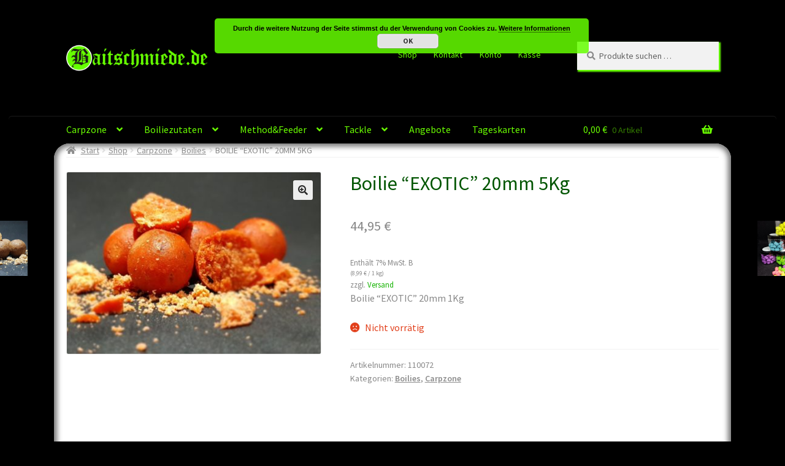

--- FILE ---
content_type: text/html; charset=UTF-8
request_url: https://baitschmiede.de/shop/boilie-sundown-20mm-5kg/
body_size: 26083
content:
<!doctype html>
<html lang="de">
<head>
<meta charset="UTF-8">
<meta name="viewport" content="width=device-width, initial-scale=1">
<link rel="profile" href="http://gmpg.org/xfn/11">
<link rel="pingback" href="https://baitschmiede.de/xmlrpc.php">

<title>Boilie &#8220;EXOTIC&#8221; 20mm 5Kg &#8211; Baitschmiede</title>
<meta name='robots' content='max-image-preview:large' />
<link rel='dns-prefetch' href='//use.typekit.net' />
<link rel='dns-prefetch' href='//fonts.googleapis.com' />
<link rel="alternate" type="application/rss+xml" title="Baitschmiede &raquo; Feed" href="https://baitschmiede.de/feed/" />
<link rel="alternate" title="oEmbed (JSON)" type="application/json+oembed" href="https://baitschmiede.de/wp-json/oembed/1.0/embed?url=https%3A%2F%2Fbaitschmiede.de%2Fshop%2Fboilie-sundown-20mm-5kg%2F" />
<link rel="alternate" title="oEmbed (XML)" type="text/xml+oembed" href="https://baitschmiede.de/wp-json/oembed/1.0/embed?url=https%3A%2F%2Fbaitschmiede.de%2Fshop%2Fboilie-sundown-20mm-5kg%2F&#038;format=xml" />
<style id='wp-img-auto-sizes-contain-inline-css'>
img:is([sizes=auto i],[sizes^="auto," i]){contain-intrinsic-size:3000px 1500px}
/*# sourceURL=wp-img-auto-sizes-contain-inline-css */
</style>
<link rel='stylesheet' id='german-market-blocks-integrations-css' href='https://baitschmiede.de/wp-content/plugins/woocommerce-german-market/german-market-blocks/build/integrations.css?ver=3.54' media='all' />
<link rel='stylesheet' id='german-market-checkout-block-checkboxes-css' href='https://baitschmiede.de/wp-content/plugins/woocommerce-german-market/german-market-blocks/build/blocks/checkout-checkboxes/style-index.css?ver=3.54' media='all' />
<link rel='stylesheet' id='german-market-product-charging-device-css' href='https://baitschmiede.de/wp-content/plugins/woocommerce-german-market/german-market-blocks/build/blocks/product-charging-device/style-index.css?ver=3.54' media='all' />
<style id='wp-emoji-styles-inline-css'>

	img.wp-smiley, img.emoji {
		display: inline !important;
		border: none !important;
		box-shadow: none !important;
		height: 1em !important;
		width: 1em !important;
		margin: 0 0.07em !important;
		vertical-align: -0.1em !important;
		background: none !important;
		padding: 0 !important;
	}
/*# sourceURL=wp-emoji-styles-inline-css */
</style>
<style id='wp-block-library-inline-css'>
:root{--wp-block-synced-color:#7a00df;--wp-block-synced-color--rgb:122,0,223;--wp-bound-block-color:var(--wp-block-synced-color);--wp-editor-canvas-background:#ddd;--wp-admin-theme-color:#007cba;--wp-admin-theme-color--rgb:0,124,186;--wp-admin-theme-color-darker-10:#006ba1;--wp-admin-theme-color-darker-10--rgb:0,107,160.5;--wp-admin-theme-color-darker-20:#005a87;--wp-admin-theme-color-darker-20--rgb:0,90,135;--wp-admin-border-width-focus:2px}@media (min-resolution:192dpi){:root{--wp-admin-border-width-focus:1.5px}}.wp-element-button{cursor:pointer}:root .has-very-light-gray-background-color{background-color:#eee}:root .has-very-dark-gray-background-color{background-color:#313131}:root .has-very-light-gray-color{color:#eee}:root .has-very-dark-gray-color{color:#313131}:root .has-vivid-green-cyan-to-vivid-cyan-blue-gradient-background{background:linear-gradient(135deg,#00d084,#0693e3)}:root .has-purple-crush-gradient-background{background:linear-gradient(135deg,#34e2e4,#4721fb 50%,#ab1dfe)}:root .has-hazy-dawn-gradient-background{background:linear-gradient(135deg,#faaca8,#dad0ec)}:root .has-subdued-olive-gradient-background{background:linear-gradient(135deg,#fafae1,#67a671)}:root .has-atomic-cream-gradient-background{background:linear-gradient(135deg,#fdd79a,#004a59)}:root .has-nightshade-gradient-background{background:linear-gradient(135deg,#330968,#31cdcf)}:root .has-midnight-gradient-background{background:linear-gradient(135deg,#020381,#2874fc)}:root{--wp--preset--font-size--normal:16px;--wp--preset--font-size--huge:42px}.has-regular-font-size{font-size:1em}.has-larger-font-size{font-size:2.625em}.has-normal-font-size{font-size:var(--wp--preset--font-size--normal)}.has-huge-font-size{font-size:var(--wp--preset--font-size--huge)}.has-text-align-center{text-align:center}.has-text-align-left{text-align:left}.has-text-align-right{text-align:right}.has-fit-text{white-space:nowrap!important}#end-resizable-editor-section{display:none}.aligncenter{clear:both}.items-justified-left{justify-content:flex-start}.items-justified-center{justify-content:center}.items-justified-right{justify-content:flex-end}.items-justified-space-between{justify-content:space-between}.screen-reader-text{border:0;clip-path:inset(50%);height:1px;margin:-1px;overflow:hidden;padding:0;position:absolute;width:1px;word-wrap:normal!important}.screen-reader-text:focus{background-color:#ddd;clip-path:none;color:#444;display:block;font-size:1em;height:auto;left:5px;line-height:normal;padding:15px 23px 14px;text-decoration:none;top:5px;width:auto;z-index:100000}html :where(.has-border-color){border-style:solid}html :where([style*=border-top-color]){border-top-style:solid}html :where([style*=border-right-color]){border-right-style:solid}html :where([style*=border-bottom-color]){border-bottom-style:solid}html :where([style*=border-left-color]){border-left-style:solid}html :where([style*=border-width]){border-style:solid}html :where([style*=border-top-width]){border-top-style:solid}html :where([style*=border-right-width]){border-right-style:solid}html :where([style*=border-bottom-width]){border-bottom-style:solid}html :where([style*=border-left-width]){border-left-style:solid}html :where(img[class*=wp-image-]){height:auto;max-width:100%}:where(figure){margin:0 0 1em}html :where(.is-position-sticky){--wp-admin--admin-bar--position-offset:var(--wp-admin--admin-bar--height,0px)}@media screen and (max-width:600px){html :where(.is-position-sticky){--wp-admin--admin-bar--position-offset:0px}}

/*# sourceURL=wp-block-library-inline-css */
</style><link rel='stylesheet' id='wc-blocks-style-css' href='https://baitschmiede.de/wp-content/plugins/woocommerce/assets/client/blocks/wc-blocks.css?ver=wc-10.4.3' media='all' />
<style id='global-styles-inline-css'>
:root{--wp--preset--aspect-ratio--square: 1;--wp--preset--aspect-ratio--4-3: 4/3;--wp--preset--aspect-ratio--3-4: 3/4;--wp--preset--aspect-ratio--3-2: 3/2;--wp--preset--aspect-ratio--2-3: 2/3;--wp--preset--aspect-ratio--16-9: 16/9;--wp--preset--aspect-ratio--9-16: 9/16;--wp--preset--color--black: #000000;--wp--preset--color--cyan-bluish-gray: #abb8c3;--wp--preset--color--white: #ffffff;--wp--preset--color--pale-pink: #f78da7;--wp--preset--color--vivid-red: #cf2e2e;--wp--preset--color--luminous-vivid-orange: #ff6900;--wp--preset--color--luminous-vivid-amber: #fcb900;--wp--preset--color--light-green-cyan: #7bdcb5;--wp--preset--color--vivid-green-cyan: #00d084;--wp--preset--color--pale-cyan-blue: #8ed1fc;--wp--preset--color--vivid-cyan-blue: #0693e3;--wp--preset--color--vivid-purple: #9b51e0;--wp--preset--gradient--vivid-cyan-blue-to-vivid-purple: linear-gradient(135deg,rgb(6,147,227) 0%,rgb(155,81,224) 100%);--wp--preset--gradient--light-green-cyan-to-vivid-green-cyan: linear-gradient(135deg,rgb(122,220,180) 0%,rgb(0,208,130) 100%);--wp--preset--gradient--luminous-vivid-amber-to-luminous-vivid-orange: linear-gradient(135deg,rgb(252,185,0) 0%,rgb(255,105,0) 100%);--wp--preset--gradient--luminous-vivid-orange-to-vivid-red: linear-gradient(135deg,rgb(255,105,0) 0%,rgb(207,46,46) 100%);--wp--preset--gradient--very-light-gray-to-cyan-bluish-gray: linear-gradient(135deg,rgb(238,238,238) 0%,rgb(169,184,195) 100%);--wp--preset--gradient--cool-to-warm-spectrum: linear-gradient(135deg,rgb(74,234,220) 0%,rgb(151,120,209) 20%,rgb(207,42,186) 40%,rgb(238,44,130) 60%,rgb(251,105,98) 80%,rgb(254,248,76) 100%);--wp--preset--gradient--blush-light-purple: linear-gradient(135deg,rgb(255,206,236) 0%,rgb(152,150,240) 100%);--wp--preset--gradient--blush-bordeaux: linear-gradient(135deg,rgb(254,205,165) 0%,rgb(254,45,45) 50%,rgb(107,0,62) 100%);--wp--preset--gradient--luminous-dusk: linear-gradient(135deg,rgb(255,203,112) 0%,rgb(199,81,192) 50%,rgb(65,88,208) 100%);--wp--preset--gradient--pale-ocean: linear-gradient(135deg,rgb(255,245,203) 0%,rgb(182,227,212) 50%,rgb(51,167,181) 100%);--wp--preset--gradient--electric-grass: linear-gradient(135deg,rgb(202,248,128) 0%,rgb(113,206,126) 100%);--wp--preset--gradient--midnight: linear-gradient(135deg,rgb(2,3,129) 0%,rgb(40,116,252) 100%);--wp--preset--font-size--small: 14px;--wp--preset--font-size--medium: 23px;--wp--preset--font-size--large: 26px;--wp--preset--font-size--x-large: 42px;--wp--preset--font-size--normal: 16px;--wp--preset--font-size--huge: 37px;--wp--preset--spacing--20: 0.44rem;--wp--preset--spacing--30: 0.67rem;--wp--preset--spacing--40: 1rem;--wp--preset--spacing--50: 1.5rem;--wp--preset--spacing--60: 2.25rem;--wp--preset--spacing--70: 3.38rem;--wp--preset--spacing--80: 5.06rem;--wp--preset--shadow--natural: 6px 6px 9px rgba(0, 0, 0, 0.2);--wp--preset--shadow--deep: 12px 12px 50px rgba(0, 0, 0, 0.4);--wp--preset--shadow--sharp: 6px 6px 0px rgba(0, 0, 0, 0.2);--wp--preset--shadow--outlined: 6px 6px 0px -3px rgb(255, 255, 255), 6px 6px rgb(0, 0, 0);--wp--preset--shadow--crisp: 6px 6px 0px rgb(0, 0, 0);}:root :where(.is-layout-flow) > :first-child{margin-block-start: 0;}:root :where(.is-layout-flow) > :last-child{margin-block-end: 0;}:root :where(.is-layout-flow) > *{margin-block-start: 24px;margin-block-end: 0;}:root :where(.is-layout-constrained) > :first-child{margin-block-start: 0;}:root :where(.is-layout-constrained) > :last-child{margin-block-end: 0;}:root :where(.is-layout-constrained) > *{margin-block-start: 24px;margin-block-end: 0;}:root :where(.is-layout-flex){gap: 24px;}:root :where(.is-layout-grid){gap: 24px;}body .is-layout-flex{display: flex;}.is-layout-flex{flex-wrap: wrap;align-items: center;}.is-layout-flex > :is(*, div){margin: 0;}body .is-layout-grid{display: grid;}.is-layout-grid > :is(*, div){margin: 0;}.has-black-color{color: var(--wp--preset--color--black) !important;}.has-cyan-bluish-gray-color{color: var(--wp--preset--color--cyan-bluish-gray) !important;}.has-white-color{color: var(--wp--preset--color--white) !important;}.has-pale-pink-color{color: var(--wp--preset--color--pale-pink) !important;}.has-vivid-red-color{color: var(--wp--preset--color--vivid-red) !important;}.has-luminous-vivid-orange-color{color: var(--wp--preset--color--luminous-vivid-orange) !important;}.has-luminous-vivid-amber-color{color: var(--wp--preset--color--luminous-vivid-amber) !important;}.has-light-green-cyan-color{color: var(--wp--preset--color--light-green-cyan) !important;}.has-vivid-green-cyan-color{color: var(--wp--preset--color--vivid-green-cyan) !important;}.has-pale-cyan-blue-color{color: var(--wp--preset--color--pale-cyan-blue) !important;}.has-vivid-cyan-blue-color{color: var(--wp--preset--color--vivid-cyan-blue) !important;}.has-vivid-purple-color{color: var(--wp--preset--color--vivid-purple) !important;}.has-black-background-color{background-color: var(--wp--preset--color--black) !important;}.has-cyan-bluish-gray-background-color{background-color: var(--wp--preset--color--cyan-bluish-gray) !important;}.has-white-background-color{background-color: var(--wp--preset--color--white) !important;}.has-pale-pink-background-color{background-color: var(--wp--preset--color--pale-pink) !important;}.has-vivid-red-background-color{background-color: var(--wp--preset--color--vivid-red) !important;}.has-luminous-vivid-orange-background-color{background-color: var(--wp--preset--color--luminous-vivid-orange) !important;}.has-luminous-vivid-amber-background-color{background-color: var(--wp--preset--color--luminous-vivid-amber) !important;}.has-light-green-cyan-background-color{background-color: var(--wp--preset--color--light-green-cyan) !important;}.has-vivid-green-cyan-background-color{background-color: var(--wp--preset--color--vivid-green-cyan) !important;}.has-pale-cyan-blue-background-color{background-color: var(--wp--preset--color--pale-cyan-blue) !important;}.has-vivid-cyan-blue-background-color{background-color: var(--wp--preset--color--vivid-cyan-blue) !important;}.has-vivid-purple-background-color{background-color: var(--wp--preset--color--vivid-purple) !important;}.has-black-border-color{border-color: var(--wp--preset--color--black) !important;}.has-cyan-bluish-gray-border-color{border-color: var(--wp--preset--color--cyan-bluish-gray) !important;}.has-white-border-color{border-color: var(--wp--preset--color--white) !important;}.has-pale-pink-border-color{border-color: var(--wp--preset--color--pale-pink) !important;}.has-vivid-red-border-color{border-color: var(--wp--preset--color--vivid-red) !important;}.has-luminous-vivid-orange-border-color{border-color: var(--wp--preset--color--luminous-vivid-orange) !important;}.has-luminous-vivid-amber-border-color{border-color: var(--wp--preset--color--luminous-vivid-amber) !important;}.has-light-green-cyan-border-color{border-color: var(--wp--preset--color--light-green-cyan) !important;}.has-vivid-green-cyan-border-color{border-color: var(--wp--preset--color--vivid-green-cyan) !important;}.has-pale-cyan-blue-border-color{border-color: var(--wp--preset--color--pale-cyan-blue) !important;}.has-vivid-cyan-blue-border-color{border-color: var(--wp--preset--color--vivid-cyan-blue) !important;}.has-vivid-purple-border-color{border-color: var(--wp--preset--color--vivid-purple) !important;}.has-vivid-cyan-blue-to-vivid-purple-gradient-background{background: var(--wp--preset--gradient--vivid-cyan-blue-to-vivid-purple) !important;}.has-light-green-cyan-to-vivid-green-cyan-gradient-background{background: var(--wp--preset--gradient--light-green-cyan-to-vivid-green-cyan) !important;}.has-luminous-vivid-amber-to-luminous-vivid-orange-gradient-background{background: var(--wp--preset--gradient--luminous-vivid-amber-to-luminous-vivid-orange) !important;}.has-luminous-vivid-orange-to-vivid-red-gradient-background{background: var(--wp--preset--gradient--luminous-vivid-orange-to-vivid-red) !important;}.has-very-light-gray-to-cyan-bluish-gray-gradient-background{background: var(--wp--preset--gradient--very-light-gray-to-cyan-bluish-gray) !important;}.has-cool-to-warm-spectrum-gradient-background{background: var(--wp--preset--gradient--cool-to-warm-spectrum) !important;}.has-blush-light-purple-gradient-background{background: var(--wp--preset--gradient--blush-light-purple) !important;}.has-blush-bordeaux-gradient-background{background: var(--wp--preset--gradient--blush-bordeaux) !important;}.has-luminous-dusk-gradient-background{background: var(--wp--preset--gradient--luminous-dusk) !important;}.has-pale-ocean-gradient-background{background: var(--wp--preset--gradient--pale-ocean) !important;}.has-electric-grass-gradient-background{background: var(--wp--preset--gradient--electric-grass) !important;}.has-midnight-gradient-background{background: var(--wp--preset--gradient--midnight) !important;}.has-small-font-size{font-size: var(--wp--preset--font-size--small) !important;}.has-medium-font-size{font-size: var(--wp--preset--font-size--medium) !important;}.has-large-font-size{font-size: var(--wp--preset--font-size--large) !important;}.has-x-large-font-size{font-size: var(--wp--preset--font-size--x-large) !important;}
/*# sourceURL=global-styles-inline-css */
</style>

<style id='classic-theme-styles-inline-css'>
/*! This file is auto-generated */
.wp-block-button__link{color:#fff;background-color:#32373c;border-radius:9999px;box-shadow:none;text-decoration:none;padding:calc(.667em + 2px) calc(1.333em + 2px);font-size:1.125em}.wp-block-file__button{background:#32373c;color:#fff;text-decoration:none}
/*# sourceURL=/wp-includes/css/classic-themes.min.css */
</style>
<link rel='stylesheet' id='storefront-gutenberg-blocks-css' href='https://baitschmiede.de/wp-content/themes/storefront/assets/css/base/gutenberg-blocks.css?ver=4.6.2' media='all' />
<style id='storefront-gutenberg-blocks-inline-css'>

				.wp-block-button__link:not(.has-text-color) {
					color: #2b2b2b;
				}

				.wp-block-button__link:not(.has-text-color):hover,
				.wp-block-button__link:not(.has-text-color):focus,
				.wp-block-button__link:not(.has-text-color):active {
					color: #2b2b2b;
				}

				.wp-block-button__link:not(.has-background) {
					background-color: #eeeeee;
				}

				.wp-block-button__link:not(.has-background):hover,
				.wp-block-button__link:not(.has-background):focus,
				.wp-block-button__link:not(.has-background):active {
					border-color: #d5d5d5;
					background-color: #d5d5d5;
				}

				.wc-block-grid__products .wc-block-grid__product .wp-block-button__link {
					background-color: #eeeeee;
					border-color: #eeeeee;
					color: #2b2b2b;
				}

				.wp-block-quote footer,
				.wp-block-quote cite,
				.wp-block-quote__citation {
					color: #888888;
				}

				.wp-block-pullquote cite,
				.wp-block-pullquote footer,
				.wp-block-pullquote__citation {
					color: #888888;
				}

				.wp-block-image figcaption {
					color: #888888;
				}

				.wp-block-separator.is-style-dots::before {
					color: #005500;
				}

				.wp-block-file a.wp-block-file__button {
					color: #2b2b2b;
					background-color: #eeeeee;
					border-color: #eeeeee;
				}

				.wp-block-file a.wp-block-file__button:hover,
				.wp-block-file a.wp-block-file__button:focus,
				.wp-block-file a.wp-block-file__button:active {
					color: #2b2b2b;
					background-color: #d5d5d5;
				}

				.wp-block-code,
				.wp-block-preformatted pre {
					color: #888888;
				}

				.wp-block-table:not( .has-background ):not( .is-style-stripes ) tbody tr:nth-child(2n) td {
					background-color: #000000;
				}

				.wp-block-cover .wp-block-cover__inner-container h1:not(.has-text-color),
				.wp-block-cover .wp-block-cover__inner-container h2:not(.has-text-color),
				.wp-block-cover .wp-block-cover__inner-container h3:not(.has-text-color),
				.wp-block-cover .wp-block-cover__inner-container h4:not(.has-text-color),
				.wp-block-cover .wp-block-cover__inner-container h5:not(.has-text-color),
				.wp-block-cover .wp-block-cover__inner-container h6:not(.has-text-color) {
					color: #000000;
				}

				div.wc-block-components-price-slider__range-input-progress,
				.rtl .wc-block-components-price-slider__range-input-progress {
					--range-color: #14b200;
				}

				/* Target only IE11 */
				@media all and (-ms-high-contrast: none), (-ms-high-contrast: active) {
					.wc-block-components-price-slider__range-input-progress {
						background: #14b200;
					}
				}

				.wc-block-components-button:not(.is-link) {
					background-color: #66ff00;
					color: #000000;
				}

				.wc-block-components-button:not(.is-link):hover,
				.wc-block-components-button:not(.is-link):focus,
				.wc-block-components-button:not(.is-link):active {
					background-color: #4de600;
					color: #000000;
				}

				.wc-block-components-button:not(.is-link):disabled {
					background-color: #66ff00;
					color: #000000;
				}

				.wc-block-cart__submit-container {
					background-color: #000000;
				}

				.wc-block-cart__submit-container::before {
					color: rgba(70,70,70,0.5);
				}

				.wc-block-components-order-summary-item__quantity {
					background-color: #000000;
					border-color: #888888;
					box-shadow: 0 0 0 2px #000000;
					color: #888888;
				}
			
/*# sourceURL=storefront-gutenberg-blocks-inline-css */
</style>
<link rel='stylesheet' id='qp-styles-css' href='https://baitschmiede.de/wp-content/plugins/QuickPopPRO-master/css/style.css?ver=1628619392' media='all' />
<link rel='stylesheet' id='qp-font-styles-css' href='https://use.typekit.net/eip0gix.css?ver=6.9' media='all' />
<link rel='stylesheet' id='contact-form-7-css' href='https://baitschmiede.de/wp-content/plugins/contact-form-7/includes/css/styles.css?ver=6.1.4' media='all' />
<link rel='stylesheet' id='spacexchimp_p008-font-awesome-css-frontend-css' href='https://baitschmiede.de/wp-content/plugins/simple-scroll-to-top-button/inc/lib/font-awesome/css/font-awesome.css?ver=4.46' media='screen' />
<link rel='stylesheet' id='spacexchimp_p008-frontend-css-css' href='https://baitschmiede.de/wp-content/plugins/simple-scroll-to-top-button/inc/css/frontend.css?ver=4.46' media='all' />
<style id='spacexchimp_p008-frontend-css-inline-css'>

                    #ssttbutton {
                        font-size: 32px;
                    }
                    .ssttbutton-background {
                        color: #ffffff;
                    }
                    .ssttbutton-symbol {
                        color: #66ff00;
                    }
                  
/*# sourceURL=spacexchimp_p008-frontend-css-inline-css */
</style>
<link rel='stylesheet' id='photoswipe-css' href='https://baitschmiede.de/wp-content/plugins/woocommerce/assets/css/photoswipe/photoswipe.min.css?ver=10.4.3' media='all' />
<link rel='stylesheet' id='photoswipe-default-skin-css' href='https://baitschmiede.de/wp-content/plugins/woocommerce/assets/css/photoswipe/default-skin/default-skin.min.css?ver=10.4.3' media='all' />
<style id='woocommerce-inline-inline-css'>
.woocommerce form .form-row .required { visibility: visible; }
/*# sourceURL=woocommerce-inline-inline-css */
</style>
<link rel='stylesheet' id='gateway-css' href='https://baitschmiede.de/wp-content/plugins/woocommerce-paypal-payments/modules/ppcp-button/assets/css/gateway.css?ver=3.3.2' media='all' />
<link rel='stylesheet' id='storefront-style-css' href='https://baitschmiede.de/wp-content/themes/storefront/style.css?ver=6.9' media='all' />
<style id='storefront-style-inline-css'>

			.main-navigation ul li a,
			.site-title a,
			ul.menu li a,
			.site-branding h1 a,
			button.menu-toggle,
			button.menu-toggle:hover,
			.handheld-navigation .dropdown-toggle {
				color: #6afe00;
			}

			button.menu-toggle,
			button.menu-toggle:hover {
				border-color: #6afe00;
			}

			.main-navigation ul li a:hover,
			.main-navigation ul li:hover > a,
			.site-title a:hover,
			.site-header ul.menu li.current-menu-item > a {
				color: #abff41;
			}

			table:not( .has-background ) th {
				background-color: #000000;
			}

			table:not( .has-background ) tbody td {
				background-color: #000000;
			}

			table:not( .has-background ) tbody tr:nth-child(2n) td,
			fieldset,
			fieldset legend {
				background-color: #000000;
			}

			.site-header,
			.secondary-navigation ul ul,
			.main-navigation ul.menu > li.menu-item-has-children:after,
			.secondary-navigation ul.menu ul,
			.storefront-handheld-footer-bar,
			.storefront-handheld-footer-bar ul li > a,
			.storefront-handheld-footer-bar ul li.search .site-search,
			button.menu-toggle,
			button.menu-toggle:hover {
				background-color: #000000;
			}

			p.site-description,
			.site-header,
			.storefront-handheld-footer-bar {
				color: #ffffff;
			}

			button.menu-toggle:after,
			button.menu-toggle:before,
			button.menu-toggle span:before {
				background-color: #6afe00;
			}

			h1, h2, h3, h4, h5, h6, .wc-block-grid__product-title {
				color: #005500;
			}

			.widget h1 {
				border-bottom-color: #005500;
			}

			body,
			.secondary-navigation a {
				color: #888888;
			}

			.widget-area .widget a,
			.hentry .entry-header .posted-on a,
			.hentry .entry-header .post-author a,
			.hentry .entry-header .post-comments a,
			.hentry .entry-header .byline a {
				color: #8d8d8d;
			}

			a {
				color: #14b200;
			}

			a:focus,
			button:focus,
			.button.alt:focus,
			input:focus,
			textarea:focus,
			input[type="button"]:focus,
			input[type="reset"]:focus,
			input[type="submit"]:focus,
			input[type="email"]:focus,
			input[type="tel"]:focus,
			input[type="url"]:focus,
			input[type="password"]:focus,
			input[type="search"]:focus {
				outline-color: #14b200;
			}

			button, input[type="button"], input[type="reset"], input[type="submit"], .button, .widget a.button {
				background-color: #eeeeee;
				border-color: #eeeeee;
				color: #2b2b2b;
			}

			button:hover, input[type="button"]:hover, input[type="reset"]:hover, input[type="submit"]:hover, .button:hover, .widget a.button:hover {
				background-color: #d5d5d5;
				border-color: #d5d5d5;
				color: #2b2b2b;
			}

			button.alt, input[type="button"].alt, input[type="reset"].alt, input[type="submit"].alt, .button.alt, .widget-area .widget a.button.alt {
				background-color: #66ff00;
				border-color: #66ff00;
				color: #000000;
			}

			button.alt:hover, input[type="button"].alt:hover, input[type="reset"].alt:hover, input[type="submit"].alt:hover, .button.alt:hover, .widget-area .widget a.button.alt:hover {
				background-color: #4de600;
				border-color: #4de600;
				color: #000000;
			}

			.pagination .page-numbers li .page-numbers.current {
				background-color: #000000;
				color: #7e7e7e;
			}

			#comments .comment-list .comment-content .comment-text {
				background-color: #000000;
			}

			.site-footer {
				background-color: #000000;
				color: #777777;
			}

			.site-footer a:not(.button):not(.components-button) {
				color: #2b2b2b;
			}

			.site-footer .storefront-handheld-footer-bar a:not(.button):not(.components-button) {
				color: #6afe00;
			}

			.site-footer h1, .site-footer h2, .site-footer h3, .site-footer h4, .site-footer h5, .site-footer h6, .site-footer .widget .widget-title, .site-footer .widget .widgettitle {
				color: #2b2b2b;
			}

			.page-template-template-homepage.has-post-thumbnail .type-page.has-post-thumbnail .entry-title {
				color: #000000;
			}

			.page-template-template-homepage.has-post-thumbnail .type-page.has-post-thumbnail .entry-content {
				color: #000000;
			}

			@media screen and ( min-width: 768px ) {
				.secondary-navigation ul.menu a:hover {
					color: #ffffff;
				}

				.secondary-navigation ul.menu a {
					color: #ffffff;
				}

				.main-navigation ul.menu ul.sub-menu,
				.main-navigation ul.nav-menu ul.children {
					background-color: #000000;
				}

				.site-header {
					border-bottom-color: #000000;
				}
			}
/*# sourceURL=storefront-style-inline-css */
</style>
<link rel='stylesheet' id='storefront-icons-css' href='https://baitschmiede.de/wp-content/themes/storefront/assets/css/base/icons.css?ver=4.6.2' media='all' />
<link rel='stylesheet' id='storefront-fonts-css' href='https://fonts.googleapis.com/css?family=Source+Sans+Pro%3A400%2C300%2C300italic%2C400italic%2C600%2C700%2C900&#038;subset=latin%2Clatin-ext&#038;ver=4.6.2' media='all' />
<link rel='stylesheet' id='german-market-blocks-order-button-position-css' href='https://baitschmiede.de/wp-content/plugins/woocommerce-german-market/german-market-blocks/additional-css/order-button-checkout-fields.css?ver=3.54' media='all' />
<link rel='stylesheet' id='woocommerce-de_frontend_styles-css' href='https://baitschmiede.de/wp-content/plugins/woocommerce-german-market/css/frontend.min.css?ver=3.54' media='all' />
<link rel='stylesheet' id='storefront-woocommerce-style-css' href='https://baitschmiede.de/wp-content/themes/storefront/assets/css/woocommerce/woocommerce.css?ver=4.6.2' media='all' />
<style id='storefront-woocommerce-style-inline-css'>
@font-face {
				font-family: star;
				src: url(https://baitschmiede.de/wp-content/plugins/woocommerce/assets/fonts/star.eot);
				src:
					url(https://baitschmiede.de/wp-content/plugins/woocommerce/assets/fonts/star.eot?#iefix) format("embedded-opentype"),
					url(https://baitschmiede.de/wp-content/plugins/woocommerce/assets/fonts/star.woff) format("woff"),
					url(https://baitschmiede.de/wp-content/plugins/woocommerce/assets/fonts/star.ttf) format("truetype"),
					url(https://baitschmiede.de/wp-content/plugins/woocommerce/assets/fonts/star.svg#star) format("svg");
				font-weight: 400;
				font-style: normal;
			}
			@font-face {
				font-family: WooCommerce;
				src: url(https://baitschmiede.de/wp-content/plugins/woocommerce/assets/fonts/WooCommerce.eot);
				src:
					url(https://baitschmiede.de/wp-content/plugins/woocommerce/assets/fonts/WooCommerce.eot?#iefix) format("embedded-opentype"),
					url(https://baitschmiede.de/wp-content/plugins/woocommerce/assets/fonts/WooCommerce.woff) format("woff"),
					url(https://baitschmiede.de/wp-content/plugins/woocommerce/assets/fonts/WooCommerce.ttf) format("truetype"),
					url(https://baitschmiede.de/wp-content/plugins/woocommerce/assets/fonts/WooCommerce.svg#WooCommerce) format("svg");
				font-weight: 400;
				font-style: normal;
			}

			a.cart-contents,
			.site-header-cart .widget_shopping_cart a {
				color: #6afe00;
			}

			a.cart-contents:hover,
			.site-header-cart .widget_shopping_cart a:hover,
			.site-header-cart:hover > li > a {
				color: #abff41;
			}

			table.cart td.product-remove,
			table.cart td.actions {
				border-top-color: #000000;
			}

			.storefront-handheld-footer-bar ul li.cart .count {
				background-color: #6afe00;
				color: #000000;
				border-color: #000000;
			}

			.woocommerce-tabs ul.tabs li.active a,
			ul.products li.product .price,
			.onsale,
			.wc-block-grid__product-onsale,
			.widget_search form:before,
			.widget_product_search form:before {
				color: #888888;
			}

			.woocommerce-breadcrumb a,
			a.woocommerce-review-link,
			.product_meta a {
				color: #8d8d8d;
			}

			.wc-block-grid__product-onsale,
			.onsale {
				border-color: #888888;
			}

			.star-rating span:before,
			.quantity .plus, .quantity .minus,
			p.stars a:hover:after,
			p.stars a:after,
			.star-rating span:before,
			#payment .payment_methods li input[type=radio]:first-child:checked+label:before {
				color: #14b200;
			}

			.widget_price_filter .ui-slider .ui-slider-range,
			.widget_price_filter .ui-slider .ui-slider-handle {
				background-color: #14b200;
			}

			.order_details {
				background-color: #000000;
			}

			.order_details > li {
				border-bottom: 1px dotted #000000;
			}

			.order_details:before,
			.order_details:after {
				background: -webkit-linear-gradient(transparent 0,transparent 0),-webkit-linear-gradient(135deg,#000000 33.33%,transparent 33.33%),-webkit-linear-gradient(45deg,#000000 33.33%,transparent 33.33%)
			}

			#order_review {
				background-color: #000000;
			}

			#payment .payment_methods > li .payment_box,
			#payment .place-order {
				background-color: #000000;
			}

			#payment .payment_methods > li:not(.woocommerce-notice) {
				background-color: #000000;
			}

			#payment .payment_methods > li:not(.woocommerce-notice):hover {
				background-color: #000000;
			}

			.woocommerce-pagination .page-numbers li .page-numbers.current {
				background-color: #000000;
				color: #7e7e7e;
			}

			.wc-block-grid__product-onsale,
			.onsale,
			.woocommerce-pagination .page-numbers li .page-numbers:not(.current) {
				color: #888888;
			}

			p.stars a:before,
			p.stars a:hover~a:before,
			p.stars.selected a.active~a:before {
				color: #888888;
			}

			p.stars.selected a.active:before,
			p.stars:hover a:before,
			p.stars.selected a:not(.active):before,
			p.stars.selected a.active:before {
				color: #14b200;
			}

			.single-product div.product .woocommerce-product-gallery .woocommerce-product-gallery__trigger {
				background-color: #eeeeee;
				color: #2b2b2b;
			}

			.single-product div.product .woocommerce-product-gallery .woocommerce-product-gallery__trigger:hover {
				background-color: #d5d5d5;
				border-color: #d5d5d5;
				color: #2b2b2b;
			}

			.button.added_to_cart:focus,
			.button.wc-forward:focus {
				outline-color: #14b200;
			}

			.added_to_cart,
			.site-header-cart .widget_shopping_cart a.button,
			.wc-block-grid__products .wc-block-grid__product .wp-block-button__link {
				background-color: #eeeeee;
				border-color: #eeeeee;
				color: #2b2b2b;
			}

			.added_to_cart:hover,
			.site-header-cart .widget_shopping_cart a.button:hover,
			.wc-block-grid__products .wc-block-grid__product .wp-block-button__link:hover {
				background-color: #d5d5d5;
				border-color: #d5d5d5;
				color: #2b2b2b;
			}

			.added_to_cart.alt, .added_to_cart, .widget a.button.checkout {
				background-color: #66ff00;
				border-color: #66ff00;
				color: #000000;
			}

			.added_to_cart.alt:hover, .added_to_cart:hover, .widget a.button.checkout:hover {
				background-color: #4de600;
				border-color: #4de600;
				color: #000000;
			}

			.button.loading {
				color: #eeeeee;
			}

			.button.loading:hover {
				background-color: #eeeeee;
			}

			.button.loading:after {
				color: #2b2b2b;
			}

			@media screen and ( min-width: 768px ) {
				.site-header-cart .widget_shopping_cart,
				.site-header .product_list_widget li .quantity {
					color: #ffffff;
				}

				.site-header-cart .widget_shopping_cart .buttons,
				.site-header-cart .widget_shopping_cart .total {
					background-color: #000000;
				}

				.site-header-cart .widget_shopping_cart {
					background-color: #000000;
				}
			}
				.storefront-product-pagination a {
					color: #888888;
					background-color: #000000;
				}
				.storefront-sticky-add-to-cart {
					color: #888888;
					background-color: #000000;
				}

				.storefront-sticky-add-to-cart a:not(.button) {
					color: #6afe00;
				}
/*# sourceURL=storefront-woocommerce-style-inline-css */
</style>
<link rel='stylesheet' id='storefront-child-style-css' href='https://baitschmiede.de/wp-content/themes/boutique/style.css?ver=2.0.17' media='all' />
<style id='storefront-child-style-inline-css'>

			.main-navigation ul.menu > li > ul,
			.main-navigation ul.menu ul,
			.site-header-cart .widget_shopping_cart {
				background: #000000;
			}

			table th {
				background-color: #f8f8f8;
			}

			table tbody td,
			table.wp-block-table:not( .is-style-stripes ) tbody tr:nth-child(2n) td {
				background-color: #fdfdfd;
			}

			table tbody tr:nth-child(2n) td,
			table.wp-block-table.is-style-stripes tbody tr:nth-child(2n) td {
				background-color: #fbfbfb;
			}

			#order_review, #payment .payment_methods li .payment_box,
			#payment .place-order {
				background-color: #fafafa;
			}

			#payment .payment_methods li,
			#payment .payment_methods li:hover {
				background-color: #fff;
			}

			@media screen and (min-width: 768px) {
				.boutique-primary-navigation,
				.main-navigation ul.menu ul,
				.main-navigation ul.nav-menu ul,
				.main-navigation .smm-mega-menu,
				.sticky-wrapper,
				.sd-sticky-navigation,
				.sd-sticky-navigation:before,
				.sd-sticky-navigation:after {
					background: #000000 !important;
				}
			}

			.main-navigation ul li.smm-active li ul.products li.product h3 {
				color: #ffffff;
			}
/*# sourceURL=storefront-child-style-inline-css */
</style>
<link rel='stylesheet' id='lato-css' href='//fonts.googleapis.com/css?family=Lato%3A400%2C700%2C400italic&#038;ver=6.9' media='all' />
<link rel='stylesheet' id='playfair-display-css' href='//fonts.googleapis.com/css?family=Playfair+Display%3A400%2C700%2C400italic%2C700italic&#038;ver=6.9' media='all' />
<link rel='stylesheet' id='storefront-woocommerce-brands-style-css' href='https://baitschmiede.de/wp-content/themes/storefront/assets/css/woocommerce/extensions/brands.css?ver=4.6.2' media='all' />
<script src="https://baitschmiede.de/wp-includes/js/jquery/jquery.min.js?ver=3.7.1" id="jquery-core-js"></script>
<script src="https://baitschmiede.de/wp-includes/js/jquery/jquery-migrate.min.js?ver=3.4.1" id="jquery-migrate-js"></script>
<script id="qp-functions-js-extra">
var qp_options = {"ajax_url":"https://baitschmiede.de/wp-admin/admin-ajax.php"};
//# sourceURL=qp-functions-js-extra
</script>
<script src="https://baitschmiede.de/wp-content/plugins/QuickPopPRO-master/js/functions.js?ver=1628619393" id="qp-functions-js"></script>
<script src="https://baitschmiede.de/wp-content/plugins/woocommerce/assets/js/jquery-blockui/jquery.blockUI.min.js?ver=2.7.0-wc.10.4.3" id="wc-jquery-blockui-js" defer data-wp-strategy="defer"></script>
<script id="wc-add-to-cart-js-extra">
var wc_add_to_cart_params = {"ajax_url":"/wp-admin/admin-ajax.php","wc_ajax_url":"/?wc-ajax=%%endpoint%%","i18n_view_cart":"Warenkorb anzeigen","cart_url":"https://baitschmiede.de/warenkorb/","is_cart":"","cart_redirect_after_add":"yes"};
//# sourceURL=wc-add-to-cart-js-extra
</script>
<script src="https://baitschmiede.de/wp-content/plugins/woocommerce/assets/js/frontend/add-to-cart.min.js?ver=10.4.3" id="wc-add-to-cart-js" defer data-wp-strategy="defer"></script>
<script src="https://baitschmiede.de/wp-content/plugins/woocommerce/assets/js/zoom/jquery.zoom.min.js?ver=1.7.21-wc.10.4.3" id="wc-zoom-js" defer data-wp-strategy="defer"></script>
<script src="https://baitschmiede.de/wp-content/plugins/woocommerce/assets/js/flexslider/jquery.flexslider.min.js?ver=2.7.2-wc.10.4.3" id="wc-flexslider-js" defer data-wp-strategy="defer"></script>
<script src="https://baitschmiede.de/wp-content/plugins/woocommerce/assets/js/photoswipe/photoswipe.min.js?ver=4.1.1-wc.10.4.3" id="wc-photoswipe-js" defer data-wp-strategy="defer"></script>
<script src="https://baitschmiede.de/wp-content/plugins/woocommerce/assets/js/photoswipe/photoswipe-ui-default.min.js?ver=4.1.1-wc.10.4.3" id="wc-photoswipe-ui-default-js" defer data-wp-strategy="defer"></script>
<script id="wc-single-product-js-extra">
var wc_single_product_params = {"i18n_required_rating_text":"Bitte w\u00e4hle eine Bewertung","i18n_rating_options":["1 von 5\u00a0Sternen","2 von 5\u00a0Sternen","3 von 5\u00a0Sternen","4 von 5\u00a0Sternen","5 von 5\u00a0Sternen"],"i18n_product_gallery_trigger_text":"Bildergalerie im Vollbildmodus anzeigen","review_rating_required":"yes","flexslider":{"rtl":false,"animation":"slide","smoothHeight":true,"directionNav":false,"controlNav":"thumbnails","slideshow":false,"animationSpeed":500,"animationLoop":false,"allowOneSlide":false},"zoom_enabled":"1","zoom_options":[],"photoswipe_enabled":"1","photoswipe_options":{"shareEl":false,"closeOnScroll":false,"history":false,"hideAnimationDuration":0,"showAnimationDuration":0},"flexslider_enabled":"1"};
//# sourceURL=wc-single-product-js-extra
</script>
<script src="https://baitschmiede.de/wp-content/plugins/woocommerce/assets/js/frontend/single-product.min.js?ver=10.4.3" id="wc-single-product-js" defer data-wp-strategy="defer"></script>
<script src="https://baitschmiede.de/wp-content/plugins/woocommerce/assets/js/js-cookie/js.cookie.min.js?ver=2.1.4-wc.10.4.3" id="wc-js-cookie-js" defer data-wp-strategy="defer"></script>
<script id="woocommerce-js-extra">
var woocommerce_params = {"ajax_url":"/wp-admin/admin-ajax.php","wc_ajax_url":"/?wc-ajax=%%endpoint%%","i18n_password_show":"Passwort anzeigen","i18n_password_hide":"Passwort ausblenden"};
//# sourceURL=woocommerce-js-extra
</script>
<script src="https://baitschmiede.de/wp-content/plugins/woocommerce/assets/js/frontend/woocommerce.min.js?ver=10.4.3" id="woocommerce-js" defer data-wp-strategy="defer"></script>
<script id="wc-cart-fragments-js-extra">
var wc_cart_fragments_params = {"ajax_url":"/wp-admin/admin-ajax.php","wc_ajax_url":"/?wc-ajax=%%endpoint%%","cart_hash_key":"wc_cart_hash_634c263a6dec1aa8e7aa57a7eeba8d35","fragment_name":"wc_fragments_634c263a6dec1aa8e7aa57a7eeba8d35","request_timeout":"5000"};
//# sourceURL=wc-cart-fragments-js-extra
</script>
<script src="https://baitschmiede.de/wp-content/plugins/woocommerce/assets/js/frontend/cart-fragments.min.js?ver=10.4.3" id="wc-cart-fragments-js" defer data-wp-strategy="defer"></script>
<script id="woocommerce_de_frontend-js-extra">
var sepa_ajax_object = {"ajax_url":"https://baitschmiede.de/wp-admin/admin-ajax.php","nonce":"514d68b4eb"};
var woocommerce_remove_updated_totals = {"val":"0"};
var woocommerce_payment_update = {"val":"1"};
var german_market_price_variable_products = {"val":"gm_default"};
var german_market_price_variable_theme_extra_element = {"val":"none"};
var german_market_legal_info_product_reviews = {"element":".woocommerce-Reviews .commentlist","activated":"off"};
var ship_different_address = {"message":"\u003Cp class=\"woocommerce-notice woocommerce-notice--info woocommerce-info\" id=\"german-market-puchase-on-account-message\"\u003E\"Lieferung an eine andere Adresse senden\" ist f\u00fcr die gew\u00e4hlte Zahlungsart \"Kauf auf Rechnung\" nicht verf\u00fcgbar und wurde deaktiviert!\u003C/p\u003E","before_element":".woocommerce-checkout-payment"};
//# sourceURL=woocommerce_de_frontend-js-extra
</script>
<script src="https://baitschmiede.de/wp-content/plugins/woocommerce-german-market/js/WooCommerce-German-Market-Frontend.min.js?ver=3.54" id="woocommerce_de_frontend-js"></script>
<link rel="EditURI" type="application/rsd+xml" title="RSD" href="https://baitschmiede.de/xmlrpc.php?rsd" />
<meta name="generator" content="WordPress 6.9" />
<meta name="generator" content="WooCommerce 10.4.3" />
<link rel="canonical" href="https://baitschmiede.de/shop/boilie-sundown-20mm-5kg/" />
<link rel='shortlink' href='https://baitschmiede.de/?p=5383' />
<style id="mystickymenu" type="text/css">#mysticky-nav { width:100%; position: static; height: auto !important; }#mysticky-nav.wrapfixed { position:fixed; left: 0px; margin-top:0px;  z-index: 99990; -webkit-transition: 0.5s; -moz-transition: 0.5s; -o-transition: 0.5s; transition: 0.5s; -ms-filter:"progid:DXImageTransform.Microsoft.Alpha(Opacity=80)"; filter: alpha(opacity=80); opacity:0.8; background-color: #000000;}#mysticky-nav.wrapfixed .myfixed{ background-color: #000000; position: relative;top: auto;left: auto;right: auto;}#mysticky-nav.wrapfixed { } #mysticky-nav.wrapfixed.up { } #mysticky-nav.wrapfixed.down { } #mysticky-nav .myfixed { margin:0 auto; float:none; border:0px; background:none; max-width:100%; }</style>			<style type="text/css">
																	#mysticky-nav.wrapfixed > .site-header {margin-bottom: 0;}
					#mysticky-nav.wrapfixed > .storefront-primary-navigation {padding: 10px 0;}
																							</style>
				<noscript><style>.woocommerce-product-gallery{ opacity: 1 !important; }</style></noscript>
	<style id="custom-background-css">
body.custom-background { background-color: #000000; }
</style>
	<link rel="icon" href="https://baitschmiede.de/wp-content/uploads/cropped-zeig-favicon-32x32.png" sizes="32x32" />
<link rel="icon" href="https://baitschmiede.de/wp-content/uploads/cropped-zeig-favicon-192x192.png" sizes="192x192" />
<link rel="apple-touch-icon" href="https://baitschmiede.de/wp-content/uploads/cropped-zeig-favicon-180x180.png" />
<meta name="msapplication-TileImage" content="https://baitschmiede.de/wp-content/uploads/cropped-zeig-favicon-270x270.png" />
		<style id="wp-custom-css">
			/* CSS Document */

/* Ausblenden der Standard Anzeigen Produkte Best-Selling etc. */
section.storefront-product-section.storefront-featured-products,
/*section.storefront-product-section.storefront-product-categories,*/
section.storefront-product-section.storefront-recent-products,
section.storefront-product-section.storefront-popular-products,
section.storefront-product-section.storefront-best-selling-products

{ display:none }

/*
Farbdefinitionen:

Hintergrund alt: background-color: #000;
Hintergrund neu: background-color: #1e73be;


Leuchtende Farbe alt: 
        color: #6f0;
        background-color: #6f0;
Leuchtende Farbe neu: 
        color: #00f;
        background-color: #00f;

Dunkle Farbe alt:     color: #390;
Dunkle Farbe neu:     color: #007;

Hintergrundleuchten: background-color: #020;

Checkout Überschriften: background-color: #555;
Checkout Hinweise:      background-color: #af0;

Lichtgrau 
  Nach der Bestellung, 
  payment methods an der Kasse
  und Produktempfehlung:
                    background-color: #e7e7e7; 

Text unter dem Bild auf der Startseite:   
  alt Helles grün: background-color: #efe;
  
Rotpreise: background-color: #f00;	

Button disabled, wenn Produkt nicht verfügbar: background-color: #f77 !important; 

Hintergrundfarbe checkout für überbreite Zwischensumme und Blog (News): background-color: #f8f8f8;



   */ 

/*
 * Dauermeldung 
 * (z.B. für Urlaub)
 * Customizer
 * ▸ Widgets 
 * ▸▸ Unter dem Header
 * ▸▸▸ Text
 * 
 **/
/* zusätzlicher Hinweistext
 * Einstellen unter:
 * Customizer 
 * ▸ WooCommerce 
 * ▸▸ Shop-Mitteilung
*/

.demo_store,
.demo_store a {
	background-color: #6f0;
	color: #000;
}
.demo_store a:hover{
	background-color: #000;
	color: #6f0 ;
}


/* Startseite Shop */

/*einzige zugelassene Schrift*/ 
body, button, input, select, textarea, 
h1,h2,h3,h4,h5,h6 {
font-family: "Source Sans Pro",HelveticaNeue-Light,"Helvetica Neue Light","Helvetica Neue",Helvetica,Arial,"Lucida Grande",sans-serif !important;
  
  /*   font-family: 'Lato', sans-serif;
  /*   font-family: 'Playfair Display', serif; /* wird deaktiviert */
}

h1.entry-title {
	font-size: 200% !important; /**/
}
h1 {
	font-size: 180%; /**/
}
.site-main {
    margin-bottom: 0em;
}


/* Inhalt Content breite und Hintergrund anpassen  */

.page-template-template-homepage-php .content-area {
/*   width: 100%; /**/
}
.page-template-template-homepage .entry-content, .page-template-template-homepage .entry-header, 
.page-template-template-homepage-php .content-area {
	max-width: 100%; /**/
	width: 100%;
}


.site-content .col-full {
 /*   background-color: #eee; /**/
	padding: 0px 20px 0px 20px;
	margin: 5;
	box-shadow: inset 0 0 0 .1em #bf8;
/*    
	padding: 1.618em;
	box-shadow: inset 0 0 0 .53em #bf8;

 /**/ 
}  /**/

/* !!!!!!!!!!!!!!!!!!!!! 
 * 
 * Darstellung nur 
 * am Handy 
 * und kleine Tablets
 * 
 * !!!!!!!!!!!!!!!!!!!!! */

@media screen and (max-width: 480px) {.col-full {
	padding: 0 0.01em;
	margin: 0 0em; 
	padding: 0 18px;
	margin: .01px ;
/*	box-shadow: none !important; /**/
/* border-radius: 0px !important ; /**/
	}


/* 
 * Produkt Tabs 
 * Beschreibung
 * Staffelpreise
 * 
 * */
	
.woocommerce-tabs .panel {
	width: 100%;
	float: right;
	margin: 0px;
}

/* Produkt Tab 
 * Staffelpreise
 * schmal am Handy, damit lesbar
 * */
.woocommerce-Tabs-panel--staffelpreise table th ,
.woocommerce-Tabs-panel--staffelpreise table td {
	font-size: 13px;
	padding: 3px 0px;
	margin: 0px;
	text-align: left;
	vertical-align: top;
}
}

/* Runde Ecken und Schatten für den Content */
#content.site-content .col-full {
  box-shadow: inset 0px 0px 9px 5px  #777777;
 border-radius: 25px ;
}
/* keine Wiederholung der Ecken in verschachtelten Content */
#content.site-content .col-full .col-full{
  box-shadow:none;
 border-radius: 0 ;
}

/* Blog News Team */
.post {
  box-shadow: inset 0px 0px 9px 5px  #777777;
 border-radius: 25px ;
	background-color: #f8f8f8;
	padding: 25px;
		margin: 0px;
}

/* kein Plan wofür das war */
#template_header #header_wrapper h1 {
  color: red !important;
}


/*
 * Customizer: Widgets - Unter dem Header - Text
 * 
 *  Hinweis: Das ist ein Testshop.  Bestellungen werden nicht ausgeführt!
 * 
 * */ 



/* Einstellungen Template Storefront - Child Boutique  */ 

/* 
 * Fusszeile 
 * Farbe und Zusatztext  
 * Logo manuell einstellen
 * 
 * 

.site-info  {
	color: #070;
	background: rgba(0, 0, 0, 0) url(/wp-content/uploads/zeig-logo-klein.png) no-repeat scroll 100% 0;
} /**/

/* Zusatztext im Footer  
.site-info:before  {
 content:"*Farben können abweichen. Einzelpreise sind erst auf der Produktseite sichtbar.";
} /**/

/* Zusatztext im Footer 
.site-info:after  {
 content:"Ein Webservice von ahoster.de ";
} /**/

/* Ausblenden von WooCommerce und WordPress Hinweis 
.site-info > a:nth-child(2) {
	visibility: hidden;
} /**/





/* Produktpreis in der Vorschau */ 


.page-template-template-homepage-php .boutique-featured-products .storefront-product-section ul.products li.product .price,
ul.products li.product .price
{
	position: absolute !important;
 	right: -12px;  /**/
	bottom: auto;
	font-size: 14px; /**/
	opacity: 0.7;
	border-radius: 25px;
	background-color: #f00 ;
	top: -22px;
}

section.up-sells.upsells.products ul.products li.product .price
{
	top: -44px !important;
}
section.up-sells.upsells.products,
section.related.products 
{
	padding: 2em; 
  background-color: #e7e7e7; 
	color: #000;
	margin: 0;
  box-shadow: inset 0px 0px 15px 10px  #777777;
	margin-bottom:10px;
	border-radius: 25px;
}

section.related.products 
ul.products li.product .price {
    top: -46px;
    right: -0.75em;  /**/
}
/* Produktpreis in der 
 * Vorschau 
 * Eurosymbol in einer Zeile
 * mit dem Preis */ 

.wgm-sale-label,
.woocommerce-Price-amount.amount,
.woocommerce-Price-currencySymbol {
    display: inline !important;
}

/* entfernt kleines 
 * schwarzes Dreieck 
 * am Preis*/   
.price::after{
	border: none !important;
}

/* Text unter dem Bild auf
 * der Startseite */

h2.woocommerce-loop-category__title, h2.woocommerce-loop-product__title {
    background-color: #efe;
    border-radius: 25px;
    min-height: 80px;
    padding-left: 5px;
    padding-right: 5px;
	margin-top:8px;
 box-shadow: 2px 2px 0 0 #5a5;
	display:flex;
align-items:center;
  justify-content:center;
	color: #000;
}

h2.woocommerce-loop-category__title:hover,
h2.woocommerce-loop-product__title:hover {
	color: #030;
	background-color: #6f0;
}

/* Hauptmenü anpassen */ 
.primary-navigation {
/*	line-height: 17px; /**/
}
.main-navigation ul.menu > li > a, 
.main-navigation ul.nav-menu > li > a, 
.site-header-cart .cart-contents {
    padding-top: 10px; /**/
    padding-bottom: 10px !important;  /**/
}

/*Shopping Card Rand links und rechts einstellen */
.site-header-cart .cart-contents,
.jde_hint {
   padding-left: 10px; /**/
  padding-right: 10px; /**/
} /**/

/*Shopping Card farben anpassen */
.cart_totals table th,
.woocommerce-cart-form table th { 
  background-color: #eee;
}

.cart_totals table tbody td,
.cart_totals table tbody tr,
.woocommerce-cart-form table tbody td,
.woocommerce-cart-form table tbody tr  { 
  background-color: #fff !important;
}

table.shop_table.woocommerce-checkout-review-order-table thead th,
table.shop_table.woocommerce-checkout-review-order-table tfoot th  {
	
  background-color: #eee;
}

table.shop_table.woocommerce-checkout-review-order-table tbody td{
  background-color: #fff !important; /**/
}



/* Anpassen vom Footer */ 

.site-footer .col-full,
.site-footer a:not(.button)
{
    background-color: #000;
    color: #6f0;
}

.site-footer a.versandkosten,
.site-footer .col-full,
.site-footer a:not(.button):hover
{
    background-color: #000;
    color: #390;
}
.site-footer a.versandkosten:hover
{
    color: #6f0;/**/
}


/* Anpassen vom Menu */ 

.secondary-navigation ul.menu a {
    color: #6f0;
}

/* Links Hover anpassen */
a:hover,
.secondary-navigation  ul.menu li a:hover,
.main-navigation ul li a:hover, 
.main-navigation ul li:hover,
.main-navigation ul li:hover > a, 
.site-title a:hover, 
.site-header-cart .widget_shopping_cart a:hover, 

a.cart-contents:hover, 
.site-header-cart:hover > li > a, 
.site-header ul.menu li.current-menu-item > a {
    color: #000;
    background-color: #6f0;
  border-radius: 5px ; /**/
}
.site-header-cart .widget_shopping_cart a {
	 border-radius: 5px !important ; /**/
}
a.custom-logo-link:hover{
    background-color: #020;
}
/* Shop-Seite Bestseller und Neu */
a.woocommerce-LoopProduct-link:hover
{
 background-color: transparent; /**/
	
}

/* Checkout ich habe die ... gelesen */
.form-row.form-row-wide.create-account.woocommerce-validated, 
.form-row.terms {
    color: #000;
   background-color: #af0; 
    border-radius: 5px;
    padding: 10px;
	min-width:250px;
	font-size: 13px;
	line-height: 18px;
}

/* Hinweis
 * zu Kundenkonto
 * und Gutschein
 *  an der Kasse
 * */

.woocommerce-info, .woocommerce-noreviews, p.no-comments {
    border-left-color: #6f0;
}

/* payment methods an 
 * der Kasse*/
#payment .payment_methods > li:not(.woocommerce-notice) {
    background-color: #e7e7e7;
}

#payment .payment_methods > li:not(.woocommerce-notice):hover {
    background-color: #6f0;
}



/*  Übersicht nach der Bestellung */
.woocommerce-order-overview.woocommerce-thankyou-order-details.order_details {
    color: #6f0;
}

table.woocommerce-table.woocommerce-table--order-details.shop_table.order_details tfoot tr td {
    background-color: #e7e7e7;
}




/* Willkommensseite 
 * 
 * Produkte nicht ganz
 * ausblenden beim drüber
 * fahren
 * */


.site-main ul.products li a img:hover
{
opacity: 0.5 !important; 

}

 

/*
 * Kontaktformular
 * 
 * */

.input-text, input[type="email"], input[type="password"], input[type="search"], input[type="text"], input[type="tel"], input[type="url"], textarea {
/*	box-shadow: inset 0 1px 1px rgba(0,0,0,.125);
	 */
box-shadow: 2px 2px 2px 1px  #6f0;
}


/*
 * Kontaktformular
 * spezialfall Telefonnummer
 * */

input[type="tel"] {
padding: .6180469716em;
background-color: #f2f2f2;
color: #43454b;
border: 0;
-webkit-appearance: none;
box-sizing: border-box;
font-weight: 400;
}

/* komische Rahmen ausschalten */

ul.products li.product img {
    border: none;
}

.page-template-template-homepage-php .boutique-featured-products .storefront-product-section ul.products li.product > a::before,
.page-template-template-homepage-php .boutique-featured-products .storefront-product-section ul.products li.product > a::after
{
	visibility:hidden;
}
/*
 * Button Design
 * 
 * */

a.added_to_cart.wc-forward,
.button:hover{
 border-radius: 25px;
 box-shadow: 2px 2px 0 0 #5a5;
	background-color: #6f0;
}

.button:hover {
 border-radius: 25px;
 box-shadow: 2px 2px 0 0 #5a5;
	background-color: #6f0;
}
 
.button {
 border-radius: 25px;
 box-shadow: 2px 2px 0 0 #5a5;
}
 


/*
 * Button disabled, 
 * wenn Produkt nicht
 *  verfügbar
 * 
 * */


.button.disabled  {
 opacity: 0.4 !important;
  background-color: #f77 !important; /**/
}

/*
 * back to top button 
 * 
 * */
a#ssttbutton:hover {
	background-color: #020;
	border-radius: 50px;
	opacity: 0.5;
}


/* Widget Unter dem Header Text */ 

.header-widget-region .widget, 
.header-widget-region .col-full {
  background-color: #000; /**/
	padding: 0;  /**/
} /**/
 
/* Customizer: Widgets - Unter dem Header - Text */
 
.header-widget-region .textwidget h1 ,
.header-widget-region .textwidget h2 ,
.header-widget-region .textwidget h3 , 
.header-widget-region
.textwidget  
{
	color: #0ff !important;
}

/* Seitenbreite */ 
/*
.col-full {
    max-width: 95%;
    max-width: 66.4989378333em; 
}  /**/ 



.woocommerce-order section.woocommerce-order-details .download-invoice-pdf :after
{
	 content:" ansehen - Nur angemeldete Kunden! ";
}

/*
 * checkout Hintergrundfarbe
 * für überbreite Zwischensumme
 * und Zwischensumme
 *
 */

.shop_table.woocommerce-checkout-review-order-table {
    background-color: #F8F8F8;
}

/*
 * checkout 
 *
 */

.woocommerce form.checkout.woocommerce-checkout #order_review_heading {
  background-color: #555;
	padding: 10px 5px 10px 25px;
	clear: both;
	float: left;
	margin-left: 0px;
	margin-right: 600px;
	color:#6f0;
	overflow:visible;
}

div#order_review.woocommerce-checkout-review-order h3#order_review_heading{
	width:100% !important;
}


.woocommerce form.checkout.woocommerce-checkout #order_review {
    clear: both;
    float: left;
}

.woocommerce form.checkout.woocommerce-checkout #order_review, 
.woocommerce form.checkout.woocommerce-checkout #order_review_heading {
    width: 66%;
	min-width: 250px;
    }
    

table.woocommerce-checkout-review-order-table .product-name {
    width: 66%;
/*	min-width: 50%; /**/
word-wrap: break-word; 
word-break: break-all;
}

.woocommerce-checkout-review-order-table
{
	margin-left: -0px;
}

.woocommerce-table--order-details th,
.woocommerce-table--order-details td,
.woocommerce-checkout-review-order-table th,
.woocommerce-checkout-review-order-table td {
    padding: .3em;
	font-size: 13px;
}

#payment.woocommerce-checkout-payment {
    width: 66%;
    max-width: 400px;
    min-width: 230px;

}

tr.cart-subtotal th,
tr.shipping th,
tr.order-total th {
 text-align: right;
}


/* shopping card */
tr.cart_item td.product-name  {
  word-wrap: break-word; 
  word-break: break-all;
}

/* xxx */ 
/* xxx */ 
/* xxx */ 

/*
 * Slideshow WCPS - Custom CSS
 * [wcps id="461"]
 * */


.wcps-container #wcps-233{} 
.wcps-container #wcps-233 .wcps-items{} 
.wcps-container #wcps-233 .wcps-items-thumb{} 
.wcps-container #wcps-233 .items-info{}



/*
 * Slideshow WCPS - Custom CSS
 * [wcps id="461"]
 * new: 233
 * */

.wcps-container { 
  border-radius: 25px; /**/
}
.wcps-container .layer-content  {
	padding-top: 38px;
}
.wcps-container .layer-content a,
.wcps-container .wcps-items-title {
/*	font-size: 13px; /**/
/*	line-height: 16px;
	color: #000 !important;/**/
}

.wcps-container .wcps-items,
.wcps-container .wcps-items-thumb   {	 
  border-radius: 100%; /**/
} 
.wcps-container .wcps-featured   {
	
	margin-top: -9px; /**/
	margin-left: 42px; /**/ 

	border-radius: 0;
	box-shadow: none;
	
/*	top: 50%; /**/
/* 	left: 50%; /**/
/*	width: 3200px;/**/
  display: flex;
  align-items: center;
  justify-content: center; /**/
}
.wcps-items-featuredx:hover,


.wcps-items-price {
  position: relative;  /**/
	top: -12px !important;  /**/
  display: inline-block; /**/
/*	font-size: 13px; /**/
	line-height: 13px; /**/
/*	color: #fff !important; /**/
  opacity: 0.7; /**/
  border-radius: 25px; /**/
  background-color: #f00;	 /**/
}

.wcps-items-price:after {
 content:" *";
}



/** google recaptcha v3 hide badge on sites without contactform **/

/*** google recaptcha v3 hide badge on sites without contactform 
 * read the post id from the contactform URL like: 
 * https://domain.de/wp-admin/post.php?post=132&action=edit 
**/


.grecaptcha-badge {
 display: none !important; 
}
.page-id-168 .grecaptcha-badge {
	/* display: none !important; */
	display: initial !important; /**/
}


		</style>
		<link rel='stylesheet' id='basecss-css' href='https://baitschmiede.de/wp-content/plugins/eu-cookie-law/css/style.css?ver=6.9' media='all' />
<link rel='stylesheet' id='select2-css' href='https://baitschmiede.de/wp-content/plugins/woocommerce/assets/css/select2.css?ver=10.4.3' media='all' />
</head>

<body class="wp-singular product-template-default single single-product postid-5383 custom-background wp-custom-logo wp-embed-responsive wp-theme-storefront wp-child-theme-boutique theme-storefront woocommerce woocommerce-page woocommerce-no-js storefront-2-3 storefront-full-width-content storefront-secondary-navigation right-sidebar woocommerce-active">



<div id="page" class="hfeed site">
	
	<header id="masthead" class="site-header" role="banner" style="">

		<div class="col-full">		<a class="skip-link screen-reader-text" href="#site-navigation">Zur Navigation springen</a>
		<a class="skip-link screen-reader-text" href="#content">Zum Inhalt springen</a>
				<div class="site-branding">
			<a href="https://baitschmiede.de/" class="custom-logo-link" rel="home"><img width="300" height="70" src="https://baitschmiede.de/wp-content/uploads/zeig-logo.png" class="custom-logo" alt="Baitschmiede" decoding="async" /></a>		</div>
					<nav class="secondary-navigation" role="navigation" aria-label="Sekundäre Navigation">
				<div class="menu-topmenue-sekundaeres-menue-container"><ul id="menu-topmenue-sekundaeres-menue" class="menu"><li id="menu-item-6454" class="menu-item menu-item-type-post_type menu-item-object-page current_page_parent menu-item-6454"><a href="https://baitschmiede.de/shop/">Shop</a></li>
<li id="menu-item-199" class="menu-item menu-item-type-post_type menu-item-object-page menu-item-199"><a href="https://baitschmiede.de/kontakt/">Kontakt</a></li>
<li id="menu-item-354" class="menu-item menu-item-type-custom menu-item-object-custom menu-item-354"><a href="https://baitschmiede.de/mein-konto/edit-account/">Konto</a></li>
<li id="menu-item-358" class="menu-item menu-item-type-post_type menu-item-object-page menu-item-358"><a href="https://baitschmiede.de/kasse/">Kasse</a></li>
</ul></div>			</nav><!-- #site-navigation -->
						<div class="site-search">
				<div class="widget woocommerce widget_product_search"><form role="search" method="get" class="woocommerce-product-search" action="https://baitschmiede.de/">
	<label class="screen-reader-text" for="woocommerce-product-search-field-0">Suche nach:</label>
	<input type="search" id="woocommerce-product-search-field-0" class="search-field" placeholder="Produkte suchen …" value="" name="s" />
	<button type="submit" value="Suchen" class="">Suchen</button>
	<input type="hidden" name="post_type" value="product" />
</form>
</div>			</div>
			</div><div class="storefront-primary-navigation"><div class="col-full"><section class="boutique-primary-navigation">		<nav id="site-navigation" class="main-navigation" role="navigation" aria-label="Primäre Navigation">
		<button id="site-navigation-menu-toggle" class="menu-toggle" aria-controls="site-navigation" aria-expanded="false"><span>Menü</span></button>
			<div class="primary-navigation"><ul id="menu-hauptmenue-primaeres-menue" class="menu"><li id="menu-item-55" class="menu-item menu-item-type-taxonomy menu-item-object-product_cat current-product-ancestor current-menu-parent current-product-parent menu-item-has-children menu-item-55"><a href="https://baitschmiede.de/product-category/carpzone/">Carpzone</a>
<ul class="sub-menu">
	<li id="menu-item-188" class="menu-item menu-item-type-taxonomy menu-item-object-product_cat current-product-ancestor current-menu-parent current-product-parent menu-item-188"><a href="https://baitschmiede.de/product-category/carpzone/bolies/">Boilies</a></li>
	<li id="menu-item-7599" class="menu-item menu-item-type-taxonomy menu-item-object-product_cat menu-item-7599"><a href="https://baitschmiede.de/product-category/carpzone/smokeys/">Smokeys</a></li>
	<li id="menu-item-189" class="menu-item menu-item-type-taxonomy menu-item-object-product_cat menu-item-189"><a href="https://baitschmiede.de/product-category/carpzone/popup/">Pop Ups / Pop Up Dumbells</a></li>
	<li id="menu-item-5326" class="menu-item menu-item-type-taxonomy menu-item-object-product_cat menu-item-5326"><a href="https://baitschmiede.de/product-category/carpzone/baitpasten/">Baitpasten</a></li>
	<li id="menu-item-190" class="menu-item menu-item-type-taxonomy menu-item-object-product_cat menu-item-190"><a href="https://baitschmiede.de/product-category/carpzone/liquids-pelletbooster/">Liquids / Pelletbooster</a></li>
	<li id="menu-item-197" class="menu-item menu-item-type-taxonomy menu-item-object-product_cat menu-item-197"><a href="https://baitschmiede.de/product-category/carpzone/dip-fogs/">Dip&amp;Fogs</a></li>
	<li id="menu-item-5323" class="menu-item menu-item-type-taxonomy menu-item-object-product_cat menu-item-5323"><a href="https://baitschmiede.de/product-category/carpzone/carp-pellets/">Carp-Pellets, Babycorn ect.</a></li>
	<li id="menu-item-5324" class="menu-item menu-item-type-taxonomy menu-item-object-product_cat menu-item-5324"><a href="https://baitschmiede.de/product-category/carpzone/partikel/">Partikel / Insekten</a></li>
	<li id="menu-item-191" class="menu-item menu-item-type-taxonomy menu-item-object-product_cat menu-item-191"><a href="https://baitschmiede.de/product-category/carpzone/groundbaits/">Stickmix/Groundbait</a></li>
</ul>
</li>
<li id="menu-item-8023" class="menu-item menu-item-type-taxonomy menu-item-object-product_cat menu-item-has-children menu-item-8023"><a href="https://baitschmiede.de/product-category/boiliezutaten/">Boiliezutaten</a>
<ul class="sub-menu">
	<li id="menu-item-8027" class="menu-item menu-item-type-taxonomy menu-item-object-product_cat menu-item-8027"><a href="https://baitschmiede.de/product-category/boiliezutaten/getreidemehle/">Getreidemehle / Pflanzliche Mehle</a></li>
	<li id="menu-item-8028" class="menu-item menu-item-type-taxonomy menu-item-object-product_cat menu-item-8028"><a href="https://baitschmiede.de/product-category/boiliezutaten/fischmehle/">Fisch- und Krustentiermehle u. Insekten</a></li>
	<li id="menu-item-8029" class="menu-item menu-item-type-taxonomy menu-item-object-product_cat menu-item-8029"><a href="https://baitschmiede.de/product-category/boiliezutaten/fleischmehle/">Fleisch- und Blutmehle</a></li>
	<li id="menu-item-8030" class="menu-item menu-item-type-taxonomy menu-item-object-product_cat menu-item-8030"><a href="https://baitschmiede.de/product-category/boiliezutaten/birdfood/">Birdfood / Nussmehle / Saaten</a></li>
	<li id="menu-item-8031" class="menu-item menu-item-type-taxonomy menu-item-object-product_cat menu-item-8031"><a href="https://baitschmiede.de/product-category/boiliezutaten/eiprodukte/">Eiprodukte / Milchproteine</a></li>
	<li id="menu-item-8032" class="menu-item menu-item-type-taxonomy menu-item-object-product_cat menu-item-8032"><a href="https://baitschmiede.de/product-category/boiliezutaten/sonstige_mehle/">Sonstige Mehle / Ready Mix</a></li>
	<li id="menu-item-8033" class="menu-item menu-item-type-taxonomy menu-item-object-product_cat menu-item-8033"><a href="https://baitschmiede.de/product-category/boiliezutaten/farben/">Farben / Gewürze</a></li>
	<li id="menu-item-8034" class="menu-item menu-item-type-taxonomy menu-item-object-product_cat menu-item-8034"><a href="https://baitschmiede.de/product-category/boiliezutaten/sweetner/">Sweetner / Konservierung</a></li>
	<li id="menu-item-8035" class="menu-item menu-item-type-taxonomy menu-item-object-product_cat menu-item-8035"><a href="https://baitschmiede.de/product-category/boiliezutaten/aromen/">Aromen</a></li>
</ul>
</li>
<li id="menu-item-56" class="menu-item menu-item-type-taxonomy menu-item-object-product_cat menu-item-has-children menu-item-56"><a href="https://baitschmiede.de/product-category/method-feeder/">Method&amp;Feeder</a>
<ul class="sub-menu">
	<li id="menu-item-837" class="menu-item menu-item-type-taxonomy menu-item-object-product_cat menu-item-837"><a href="https://baitschmiede.de/product-category/method-feeder/mini-wafters/">Mini / Micro Wafters</a></li>
	<li id="menu-item-7473" class="menu-item menu-item-type-taxonomy menu-item-object-product_cat menu-item-7473"><a href="https://baitschmiede.de/product-category/method-feeder/mini-boilies/">Mini / Micro Boilies</a></li>
	<li id="menu-item-7600" class="menu-item menu-item-type-taxonomy menu-item-object-product_cat menu-item-7600"><a href="https://baitschmiede.de/product-category/method-feeder/method_smokeys/">Smokeys</a></li>
	<li id="menu-item-5328" class="menu-item menu-item-type-taxonomy menu-item-object-product_cat menu-item-5328"><a href="https://baitschmiede.de/product-category/method-feeder/bait-dips/">Bait-Dips</a></li>
	<li id="menu-item-5329" class="menu-item menu-item-type-taxonomy menu-item-object-product_cat menu-item-5329"><a href="https://baitschmiede.de/product-category/method-feeder/bait-sprays/">Bait-Sprays</a></li>
	<li id="menu-item-195" class="menu-item menu-item-type-taxonomy menu-item-object-product_cat menu-item-195"><a href="https://baitschmiede.de/product-category/method-feeder/method-futter/">Method Futter</a></li>
	<li id="menu-item-193" class="menu-item menu-item-type-taxonomy menu-item-object-product_cat menu-item-193"><a href="https://baitschmiede.de/product-category/method-feeder/feeder-futter/">Feeder Futter</a></li>
	<li id="menu-item-790" class="menu-item menu-item-type-taxonomy menu-item-object-product_cat menu-item-790"><a href="https://baitschmiede.de/product-category/method-feeder/liquids-additive/">Liquids / Pelletbooster</a></li>
	<li id="menu-item-194" class="menu-item menu-item-type-taxonomy menu-item-object-product_cat menu-item-194"><a href="https://baitschmiede.de/product-category/method-feeder/pellets/">Pellets, Babycorn ect.</a></li>
</ul>
</li>
<li id="menu-item-5299" class="menu-item menu-item-type-taxonomy menu-item-object-product_cat menu-item-has-children menu-item-5299"><a href="https://baitschmiede.de/product-category/tackle/">Tackle</a>
<ul class="sub-menu">
	<li id="menu-item-5300" class="menu-item menu-item-type-taxonomy menu-item-object-product_cat menu-item-5300"><a href="https://baitschmiede.de/product-category/tackle/carp-tackle/">Carp-Tackle</a></li>
	<li id="menu-item-5301" class="menu-item menu-item-type-taxonomy menu-item-object-product_cat menu-item-5301"><a href="https://baitschmiede.de/product-category/tackle/feeder-method-tackle/">Feeder/Method-Tackle</a></li>
</ul>
</li>
<li id="menu-item-5303" class="menu-item menu-item-type-taxonomy menu-item-object-product_cat menu-item-5303"><a href="https://baitschmiede.de/product-category/schnaeppchen-angebote/">Angebote</a></li>
<li id="menu-item-917" class="menu-item menu-item-type-post_type menu-item-object-page menu-item-917"><a href="https://baitschmiede.de/tageskarten/">Tageskarten</a></li>
</ul></div><div class="handheld-navigation"><ul id="menu-hauptmenue-primaeres-menue-1" class="menu"><li class="menu-item menu-item-type-taxonomy menu-item-object-product_cat current-product-ancestor current-menu-parent current-product-parent menu-item-has-children menu-item-55"><a href="https://baitschmiede.de/product-category/carpzone/">Carpzone</a>
<ul class="sub-menu">
	<li class="menu-item menu-item-type-taxonomy menu-item-object-product_cat current-product-ancestor current-menu-parent current-product-parent menu-item-188"><a href="https://baitschmiede.de/product-category/carpzone/bolies/">Boilies</a></li>
	<li class="menu-item menu-item-type-taxonomy menu-item-object-product_cat menu-item-7599"><a href="https://baitschmiede.de/product-category/carpzone/smokeys/">Smokeys</a></li>
	<li class="menu-item menu-item-type-taxonomy menu-item-object-product_cat menu-item-189"><a href="https://baitschmiede.de/product-category/carpzone/popup/">Pop Ups / Pop Up Dumbells</a></li>
	<li class="menu-item menu-item-type-taxonomy menu-item-object-product_cat menu-item-5326"><a href="https://baitschmiede.de/product-category/carpzone/baitpasten/">Baitpasten</a></li>
	<li class="menu-item menu-item-type-taxonomy menu-item-object-product_cat menu-item-190"><a href="https://baitschmiede.de/product-category/carpzone/liquids-pelletbooster/">Liquids / Pelletbooster</a></li>
	<li class="menu-item menu-item-type-taxonomy menu-item-object-product_cat menu-item-197"><a href="https://baitschmiede.de/product-category/carpzone/dip-fogs/">Dip&amp;Fogs</a></li>
	<li class="menu-item menu-item-type-taxonomy menu-item-object-product_cat menu-item-5323"><a href="https://baitschmiede.de/product-category/carpzone/carp-pellets/">Carp-Pellets, Babycorn ect.</a></li>
	<li class="menu-item menu-item-type-taxonomy menu-item-object-product_cat menu-item-5324"><a href="https://baitschmiede.de/product-category/carpzone/partikel/">Partikel / Insekten</a></li>
	<li class="menu-item menu-item-type-taxonomy menu-item-object-product_cat menu-item-191"><a href="https://baitschmiede.de/product-category/carpzone/groundbaits/">Stickmix/Groundbait</a></li>
</ul>
</li>
<li class="menu-item menu-item-type-taxonomy menu-item-object-product_cat menu-item-has-children menu-item-8023"><a href="https://baitschmiede.de/product-category/boiliezutaten/">Boiliezutaten</a>
<ul class="sub-menu">
	<li class="menu-item menu-item-type-taxonomy menu-item-object-product_cat menu-item-8027"><a href="https://baitschmiede.de/product-category/boiliezutaten/getreidemehle/">Getreidemehle / Pflanzliche Mehle</a></li>
	<li class="menu-item menu-item-type-taxonomy menu-item-object-product_cat menu-item-8028"><a href="https://baitschmiede.de/product-category/boiliezutaten/fischmehle/">Fisch- und Krustentiermehle u. Insekten</a></li>
	<li class="menu-item menu-item-type-taxonomy menu-item-object-product_cat menu-item-8029"><a href="https://baitschmiede.de/product-category/boiliezutaten/fleischmehle/">Fleisch- und Blutmehle</a></li>
	<li class="menu-item menu-item-type-taxonomy menu-item-object-product_cat menu-item-8030"><a href="https://baitschmiede.de/product-category/boiliezutaten/birdfood/">Birdfood / Nussmehle / Saaten</a></li>
	<li class="menu-item menu-item-type-taxonomy menu-item-object-product_cat menu-item-8031"><a href="https://baitschmiede.de/product-category/boiliezutaten/eiprodukte/">Eiprodukte / Milchproteine</a></li>
	<li class="menu-item menu-item-type-taxonomy menu-item-object-product_cat menu-item-8032"><a href="https://baitschmiede.de/product-category/boiliezutaten/sonstige_mehle/">Sonstige Mehle / Ready Mix</a></li>
	<li class="menu-item menu-item-type-taxonomy menu-item-object-product_cat menu-item-8033"><a href="https://baitschmiede.de/product-category/boiliezutaten/farben/">Farben / Gewürze</a></li>
	<li class="menu-item menu-item-type-taxonomy menu-item-object-product_cat menu-item-8034"><a href="https://baitschmiede.de/product-category/boiliezutaten/sweetner/">Sweetner / Konservierung</a></li>
	<li class="menu-item menu-item-type-taxonomy menu-item-object-product_cat menu-item-8035"><a href="https://baitschmiede.de/product-category/boiliezutaten/aromen/">Aromen</a></li>
</ul>
</li>
<li class="menu-item menu-item-type-taxonomy menu-item-object-product_cat menu-item-has-children menu-item-56"><a href="https://baitschmiede.de/product-category/method-feeder/">Method&amp;Feeder</a>
<ul class="sub-menu">
	<li class="menu-item menu-item-type-taxonomy menu-item-object-product_cat menu-item-837"><a href="https://baitschmiede.de/product-category/method-feeder/mini-wafters/">Mini / Micro Wafters</a></li>
	<li class="menu-item menu-item-type-taxonomy menu-item-object-product_cat menu-item-7473"><a href="https://baitschmiede.de/product-category/method-feeder/mini-boilies/">Mini / Micro Boilies</a></li>
	<li class="menu-item menu-item-type-taxonomy menu-item-object-product_cat menu-item-7600"><a href="https://baitschmiede.de/product-category/method-feeder/method_smokeys/">Smokeys</a></li>
	<li class="menu-item menu-item-type-taxonomy menu-item-object-product_cat menu-item-5328"><a href="https://baitschmiede.de/product-category/method-feeder/bait-dips/">Bait-Dips</a></li>
	<li class="menu-item menu-item-type-taxonomy menu-item-object-product_cat menu-item-5329"><a href="https://baitschmiede.de/product-category/method-feeder/bait-sprays/">Bait-Sprays</a></li>
	<li class="menu-item menu-item-type-taxonomy menu-item-object-product_cat menu-item-195"><a href="https://baitschmiede.de/product-category/method-feeder/method-futter/">Method Futter</a></li>
	<li class="menu-item menu-item-type-taxonomy menu-item-object-product_cat menu-item-193"><a href="https://baitschmiede.de/product-category/method-feeder/feeder-futter/">Feeder Futter</a></li>
	<li class="menu-item menu-item-type-taxonomy menu-item-object-product_cat menu-item-790"><a href="https://baitschmiede.de/product-category/method-feeder/liquids-additive/">Liquids / Pelletbooster</a></li>
	<li class="menu-item menu-item-type-taxonomy menu-item-object-product_cat menu-item-194"><a href="https://baitschmiede.de/product-category/method-feeder/pellets/">Pellets, Babycorn ect.</a></li>
</ul>
</li>
<li class="menu-item menu-item-type-taxonomy menu-item-object-product_cat menu-item-has-children menu-item-5299"><a href="https://baitschmiede.de/product-category/tackle/">Tackle</a>
<ul class="sub-menu">
	<li class="menu-item menu-item-type-taxonomy menu-item-object-product_cat menu-item-5300"><a href="https://baitschmiede.de/product-category/tackle/carp-tackle/">Carp-Tackle</a></li>
	<li class="menu-item menu-item-type-taxonomy menu-item-object-product_cat menu-item-5301"><a href="https://baitschmiede.de/product-category/tackle/feeder-method-tackle/">Feeder/Method-Tackle</a></li>
</ul>
</li>
<li class="menu-item menu-item-type-taxonomy menu-item-object-product_cat menu-item-5303"><a href="https://baitschmiede.de/product-category/schnaeppchen-angebote/">Angebote</a></li>
<li class="menu-item menu-item-type-post_type menu-item-object-page menu-item-917"><a href="https://baitschmiede.de/tageskarten/">Tageskarten</a></li>
</ul></div>		</nav><!-- #site-navigation -->
				<ul id="site-header-cart" class="site-header-cart menu">
			<li class="">
							<a class="cart-contents" href="https://baitschmiede.de/warenkorb/" title="Deinen Warenkorb anzeigen">
								<span class="woocommerce-Price-amount amount">0,00&nbsp;<span class="woocommerce-Price-currencySymbol">&euro;</span></span> <span class="count">0 Artikel</span>
			</a>
					</li>
			<li>
				<div class="widget woocommerce widget_shopping_cart"><div class="widget_shopping_cart_content"></div></div>			</li>
		</ul>
			</section></div></div>
	</header><!-- #masthead -->

			<div class="header-widget-region" role="complementary">
			<div class="col-full">
				<div id="text-3" class="widget widget_text">			<div class="textwidget"></div>
		</div>			</div>
		</div>
			
	<div id="content" class="site-content" tabindex="-1">
		<div class="col-full">

		<nav class="woocommerce-breadcrumb"><a href="https://baitschmiede.de">Start</a><span class="breadcrumb-separator"> / </span><a href="https://baitschmiede.de/shop/">Shop</a><span class="breadcrumb-separator"> / </span><a href="https://baitschmiede.de/product-category/carpzone/">Carpzone</a><span class="breadcrumb-separator"> / </span><a href="https://baitschmiede.de/product-category/carpzone/bolies/">Boilies</a><span class="breadcrumb-separator"> / </span>Boilie &#8220;EXOTIC&#8221; 20mm 5Kg</nav><div class="woocommerce"></div>
			<div id="primary" class="content-area">
			<main id="main" class="site-main" role="main">
		
					
			<div class="woocommerce-notices-wrapper"></div><div id="product-5383" class="product type-product post-5383 status-publish first outofstock product_cat-bolies product_cat-carpzone has-post-thumbnail taxable shipping-taxable purchasable product-type-simple">

	<div class="woocommerce-product-gallery woocommerce-product-gallery--with-images woocommerce-product-gallery--columns-5 images" data-columns="5" style="opacity: 0; transition: opacity .25s ease-in-out;">
	<div class="woocommerce-product-gallery__wrapper">
		<div data-thumb="https://baitschmiede.de/wp-content/uploads/20200817_204454-100x100.jpg" data-thumb-alt="Boilie &quot;EXOTIC&quot; 20mm 5Kg" data-thumb-srcset="https://baitschmiede.de/wp-content/uploads/20200817_204454-100x100.jpg 100w, https://baitschmiede.de/wp-content/uploads/20200817_204454-150x150.jpg 150w, https://baitschmiede.de/wp-content/uploads/20200817_204454-324x324.jpg 324w"  data-thumb-sizes="(max-width: 100px) 100vw, 100px" class="woocommerce-product-gallery__image"><a href="https://baitschmiede.de/wp-content/uploads/20200817_204454.jpg"><img width="416" height="298" src="https://baitschmiede.de/wp-content/uploads/20200817_204454-416x298.jpg" class="wp-post-image" alt="Boilie &quot;EXOTIC&quot; 20mm 5Kg" data-caption="" data-src="https://baitschmiede.de/wp-content/uploads/20200817_204454.jpg" data-large_image="https://baitschmiede.de/wp-content/uploads/20200817_204454.jpg" data-large_image_width="1024" data-large_image_height="733" decoding="async" fetchpriority="high" srcset="https://baitschmiede.de/wp-content/uploads/20200817_204454-416x298.jpg 416w, https://baitschmiede.de/wp-content/uploads/20200817_204454-300x215.jpg 300w, https://baitschmiede.de/wp-content/uploads/20200817_204454.jpg 1024w, https://baitschmiede.de/wp-content/uploads/20200817_204454-768x550.jpg 768w, https://baitschmiede.de/wp-content/uploads/20200817_204454-1536x1100.jpg 1536w" sizes="(max-width: 416px) 100vw, 416px" /></a></div>	</div>
</div>

	<div class="summary entry-summary">
		<h1 class="product_title entry-title">Boilie &#8220;EXOTIC&#8221; 20mm 5Kg</h1>
		
				<div class="legacy-itemprop-offers">

		
			<p class="price"><span class="woocommerce-Price-amount amount"><bdi>44,95&nbsp;<span class="woocommerce-Price-currencySymbol">&euro;</span></bdi></span></p>
		<div class="wgm-info woocommerce-de_price_taxrate ">Enthält 7% MwSt. B</div>
		<span class="wgm-info price-per-unit price-per-unit-loop ppu-variation-wrap">(<span class="woocommerce-Price-amount amount"><bdi>8,99&nbsp;<span class="woocommerce-Price-currencySymbol">&euro;</span></bdi></span> / 1 kg)</span><div class="wgm-info woocommerce_de_versandkosten">zzgl. <a class="versandkosten" href="https://baitschmiede.de/versand__lieferung/" target="_blank">Versand</a></div>
		</div>

		<div class="woocommerce-product-details__short-description">
	<p>Boilie &#8220;EXOTIC&#8221; 20mm 1Kg</p>
</div>
<p class="stock out-of-stock">Nicht vorrätig</p>
<div id="ppcp-recaptcha-v2-container" style="margin:20px 0;"></div><div class="product_meta">

	
	
		<span class="sku_wrapper">Artikelnummer: <span class="sku">110072</span></span>

	
	<span class="posted_in">Kategorien: <a href="https://baitschmiede.de/product-category/carpzone/bolies/" rel="tag">Boilies</a>, <a href="https://baitschmiede.de/product-category/carpzone/" rel="tag">Carpzone</a></span>
	
	
</div>
<span class="german-market-summary-gpsr"></span>	</div>

	
	<div class="woocommerce-tabs wc-tabs-wrapper">
		<ul class="tabs wc-tabs" role="tablist">
							<li role="presentation" class="description_tab" id="tab-title-description">
					<a href="#tab-description" role="tab" aria-controls="tab-description">
						Beschreibung					</a>
				</li>
							<li role="presentation" class="additional_information_tab" id="tab-title-additional_information">
					<a href="#tab-additional_information" role="tab" aria-controls="tab-additional_information">
						Zusätzliche Informationen					</a>
				</li>
					</ul>
					<div class="woocommerce-Tabs-panel woocommerce-Tabs-panel--description panel entry-content wc-tab" id="tab-description" role="tabpanel" aria-labelledby="tab-title-description">
				
	<h2>Beschreibung</h2>

<p>EXOTIC  Boilie: Unser Exotic Boilie macht jedes Fischen zum Erlebnis. Sein herrlich frischer Geruch nach Exotischen Früchten, bringt dir ein Stück Karibik ans Wasser. Sein solides Grundgerüst, reich an Aminosäuren und löslichen Bestandteilen machen diesen Boilie so besonders. Wer fruchtig mag&#8230; wird unseren Exotic lieben!! Mit schonendem Dampfgarverfahren hergestellt.</p>
			</div>
					<div class="woocommerce-Tabs-panel woocommerce-Tabs-panel--additional_information panel entry-content wc-tab" id="tab-additional_information" role="tabpanel" aria-labelledby="tab-title-additional_information">
				
	<h2>Zusätzliche Informationen</h2>

<table class="woocommerce-product-attributes shop_attributes" aria-label="Produktdetails">
			<tr class="woocommerce-product-attributes-item woocommerce-product-attributes-item--weight">
			<th class="woocommerce-product-attributes-item__label" scope="row">Gewicht</th>
			<td class="woocommerce-product-attributes-item__value">5,02 kg</td>
		</tr>
	</table>
			</div>
		
			</div>


	<section class="related products">

					<h2>Ähnliche Produkte</h2>
				<ul class="products columns-3">

			
					<li class="product type-product post-5341 status-publish first instock product_cat-carpzone product_cat-bolies has-post-thumbnail taxable shipping-taxable purchasable product-type-simple">
	<a href="https://baitschmiede.de/shop/boilie-liver-glm-20mm-1kg/" class="woocommerce-LoopProduct-link woocommerce-loop-product__link"><img width="324" height="324" src="https://baitschmiede.de/wp-content/uploads/20200817_204512-324x324.jpg" class="attachment-woocommerce_thumbnail size-woocommerce_thumbnail" alt="Boilie &quot;LIVER-GLM&quot; 20mm 1Kg" decoding="async" loading="lazy" srcset="https://baitschmiede.de/wp-content/uploads/20200817_204512-324x324.jpg 324w, https://baitschmiede.de/wp-content/uploads/20200817_204512-150x150.jpg 150w, https://baitschmiede.de/wp-content/uploads/20200817_204512-100x100.jpg 100w" sizes="auto, (max-width: 324px) 100vw, 324px" /><h2 class="woocommerce-loop-product__title">Boilie &#8220;LIVER-GLM&#8221; 20mm 1Kg</h2></a><p class="price"><span class="woocommerce-Price-amount amount"><bdi>10,99&nbsp;<span class="woocommerce-Price-currencySymbol">&euro;</span></bdi></span></p>
		<div class="wgm-info woocommerce-de_price_taxrate ">Enthält 7% MwSt. B</div>
		<span class="wgm-info price-per-unit price-per-unit-loop ppu-variation-wrap">(<span class="woocommerce-Price-amount amount"><bdi>10,99&nbsp;<span class="woocommerce-Price-currencySymbol">&euro;</span></bdi></span> / 1 kg)</span><div class="wgm-info woocommerce_de_versandkosten">zzgl. <a class="versandkosten" href="https://baitschmiede.de/versand__lieferung/" target="_blank">Versand</a></div><div class="wgm-info shipping_de shipping_de_string delivery-time-lieferbar">
				<small>
					<span>Lieferzeit: lieferbar</span>
				</small>
			</div></a><a href="/shop/boilie-sundown-20mm-5kg/?add-to-cart=5341" aria-describedby="woocommerce_loop_add_to_cart_link_describedby_5341" data-quantity="1" class="button product_type_simple add_to_cart_button ajax_add_to_cart" data-product_id="5341" data-product_sku="110001" aria-label="In den Warenkorb legen: „Boilie &quot;LIVER-GLM&quot; 20mm 1Kg“" rel="nofollow" data-success_message="„Boilie &quot;LIVER-GLM&quot; 20mm 1Kg“ wurde deinem Warenkorb hinzugefügt">In den Warenkorb</a>	<span id="woocommerce_loop_add_to_cart_link_describedby_5341" class="screen-reader-text">
			</span>
</li>

			
					<li class="product type-product post-5345 status-publish instock product_cat-carpzone product_cat-bolies has-post-thumbnail taxable shipping-taxable purchasable product-type-simple">
	<a href="https://baitschmiede.de/shop/boilie-liver-glm-20mm-25kg/" class="woocommerce-LoopProduct-link woocommerce-loop-product__link"><img width="324" height="324" src="https://baitschmiede.de/wp-content/uploads/20200817_204512-324x324.jpg" class="attachment-woocommerce_thumbnail size-woocommerce_thumbnail" alt="Boilie &quot;LIVER-GLM&quot; 20mm 25Kg" decoding="async" loading="lazy" srcset="https://baitschmiede.de/wp-content/uploads/20200817_204512-324x324.jpg 324w, https://baitschmiede.de/wp-content/uploads/20200817_204512-150x150.jpg 150w, https://baitschmiede.de/wp-content/uploads/20200817_204512-100x100.jpg 100w" sizes="auto, (max-width: 324px) 100vw, 324px" /><h2 class="woocommerce-loop-product__title">Boilie &#8220;LIVER-GLM&#8221; 20mm 25Kg</h2></a><p class="price"><span class="woocommerce-Price-amount amount"><bdi>237,25&nbsp;<span class="woocommerce-Price-currencySymbol">&euro;</span></bdi></span></p>
		<div class="wgm-info woocommerce-de_price_taxrate ">Enthält 7% MwSt. B</div>
		<span class="wgm-info price-per-unit price-per-unit-loop ppu-variation-wrap">(<span class="woocommerce-Price-amount amount"><bdi>9,49&nbsp;<span class="woocommerce-Price-currencySymbol">&euro;</span></bdi></span> / 1 kg)</span><div class="wgm-info woocommerce_de_versandkosten">zzgl. <a class="versandkosten" href="https://baitschmiede.de/versand__lieferung/" target="_blank">Versand</a></div><div class="wgm-info shipping_de shipping_de_string delivery-time-lieferbar">
				<small>
					<span>Lieferzeit: lieferbar</span>
				</small>
			</div></a><a href="/shop/boilie-sundown-20mm-5kg/?add-to-cart=5345" aria-describedby="woocommerce_loop_add_to_cart_link_describedby_5345" data-quantity="1" class="button product_type_simple add_to_cart_button ajax_add_to_cart" data-product_id="5345" data-product_sku="110004" aria-label="In den Warenkorb legen: „Boilie &quot;LIVER-GLM&quot; 20mm 25Kg“" rel="nofollow" data-success_message="„Boilie &quot;LIVER-GLM&quot; 20mm 25Kg“ wurde deinem Warenkorb hinzugefügt">In den Warenkorb</a>	<span id="woocommerce_loop_add_to_cart_link_describedby_5345" class="screen-reader-text">
			</span>
</li>

			
					<li class="product type-product post-5374 status-publish last instock product_cat-carpzone product_cat-bolies has-post-thumbnail taxable shipping-taxable purchasable product-type-simple">
	<a href="https://baitschmiede.de/shop/boilie-fishsausage-20mm-1kg/" class="woocommerce-LoopProduct-link woocommerce-loop-product__link"><img width="324" height="324" src="https://baitschmiede.de/wp-content/uploads/20200817_204549-324x324.jpg" class="attachment-woocommerce_thumbnail size-woocommerce_thumbnail" alt="Boilie &quot;FISH&amp;SAUSAGE&quot; 20mm 1Kg" decoding="async" loading="lazy" srcset="https://baitschmiede.de/wp-content/uploads/20200817_204549-324x324.jpg 324w, https://baitschmiede.de/wp-content/uploads/20200817_204549-150x150.jpg 150w, https://baitschmiede.de/wp-content/uploads/20200817_204549-100x100.jpg 100w" sizes="auto, (max-width: 324px) 100vw, 324px" /><h2 class="woocommerce-loop-product__title">Boilie &#8220;FISH&#038;SAUSAGE&#8221; 20mm 1Kg</h2></a><p class="price"><span class="woocommerce-Price-amount amount"><bdi>8,99&nbsp;<span class="woocommerce-Price-currencySymbol">&euro;</span></bdi></span></p>
		<div class="wgm-info woocommerce-de_price_taxrate ">Enthält 7% MwSt. B</div>
		<span class="wgm-info price-per-unit price-per-unit-loop ppu-variation-wrap">(<span class="woocommerce-Price-amount amount"><bdi>8,99&nbsp;<span class="woocommerce-Price-currencySymbol">&euro;</span></bdi></span> / 1 kg)</span><div class="wgm-info woocommerce_de_versandkosten">zzgl. <a class="versandkosten" href="https://baitschmiede.de/versand__lieferung/" target="_blank">Versand</a></div><div class="wgm-info shipping_de shipping_de_string delivery-time-lieferbar">
				<small>
					<span>Lieferzeit: lieferbar</span>
				</small>
			</div></a><a href="/shop/boilie-sundown-20mm-5kg/?add-to-cart=5374" aria-describedby="woocommerce_loop_add_to_cart_link_describedby_5374" data-quantity="1" class="button product_type_simple add_to_cart_button ajax_add_to_cart" data-product_id="5374" data-product_sku="110051" aria-label="In den Warenkorb legen: „Boilie &quot;FISH&amp;SAUSAGE&quot; 20mm 1Kg“" rel="nofollow" data-success_message="„Boilie &quot;FISH&amp;SAUSAGE&quot; 20mm 1Kg“ wurde deinem Warenkorb hinzugefügt">In den Warenkorb</a>	<span id="woocommerce_loop_add_to_cart_link_describedby_5374" class="screen-reader-text">
			</span>
</li>

			
		</ul>

	</section>
			<nav class="storefront-product-pagination" aria-label="Mehr Produkte">
							<a href="https://baitschmiede.de/shop/boilie-fishsausage-20mm-1kg/" rel="prev">
					<img width="324" height="324" src="https://baitschmiede.de/wp-content/uploads/20200817_204549-324x324.jpg" class="attachment-woocommerce_thumbnail size-woocommerce_thumbnail" alt="Boilie &quot;FISH&amp;SAUSAGE&quot; 20mm 1Kg" loading="lazy" />					<span class="storefront-product-pagination__title">Boilie "FISH&amp;SAUSAGE" 20mm 1Kg</span>
				</a>
			
							<a href="https://baitschmiede.de/shop/fluo-pop-up-dumbells-gruen-14x18mm-60gr/" rel="next">
					<img width="324" height="324" src="https://baitschmiede.de/wp-content/uploads/IMG_20251227_095753-324x324.jpg" class="attachment-woocommerce_thumbnail size-woocommerce_thumbnail" alt="Fluo Pop Up Dumbells Grün 14x18mm 60gr" loading="lazy" />					<span class="storefront-product-pagination__title">Fluo Pop Up Dumbells Grün 14x18mm 60gr</span>
				</a>
					</nav><!-- .storefront-product-pagination -->
		</div>


		
				</main><!-- #main -->
		</div><!-- #primary -->

		
	

		</div><!-- .col-full -->
	</div><!-- #content -->

	
	<footer id="colophon" class="site-footer" role="contentinfo">
		<div class="col-full">

							<div class="footer-widgets row-1 col-4 fix">
									<div class="block footer-widget-1">
						<div id="woocommerce_product_categories-3" class="widget woocommerce widget_product_categories"><span class="gamma widget-title">Produkt-Kategorien</span><select  name='product_cat' id='product_cat' class='dropdown_product_cat'>
	<option value=''>Wähle eine Kategorie</option>
	<option class="level-0" value="carpzone">Carpzone&nbsp;&nbsp;(107)</option>
	<option class="level-1" value="bolies" selected="selected">&nbsp;&nbsp;&nbsp;Boilies&nbsp;&nbsp;(24)</option>
	<option class="level-1" value="smokeys">&nbsp;&nbsp;&nbsp;Smokeys&nbsp;&nbsp;(6)</option>
	<option class="level-1" value="popup">&nbsp;&nbsp;&nbsp;Pop Ups / Pop Up Dumbells&nbsp;&nbsp;(22)</option>
	<option class="level-1" value="wafter">&nbsp;&nbsp;&nbsp;Wafter&nbsp;&nbsp;(0)</option>
	<option class="level-1" value="baitpasten">&nbsp;&nbsp;&nbsp;Baitpasten&nbsp;&nbsp;(11)</option>
	<option class="level-1" value="liquids-pelletbooster">&nbsp;&nbsp;&nbsp;Liquids / Pelletbooster&nbsp;&nbsp;(13)</option>
	<option class="level-1" value="dip-fogs">&nbsp;&nbsp;&nbsp;Dip&amp;Fogs&nbsp;&nbsp;(8)</option>
	<option class="level-1" value="carp-pellets">&nbsp;&nbsp;&nbsp;Carp-Pellets, Babycorn ect.&nbsp;&nbsp;(12)</option>
	<option class="level-1" value="partikel">&nbsp;&nbsp;&nbsp;Partikel / Insekten&nbsp;&nbsp;(9)</option>
	<option class="level-1" value="groundbaits">&nbsp;&nbsp;&nbsp;Stickmix/Groundbait&nbsp;&nbsp;(2)</option>
	<option class="level-0" value="boiliezutaten">Boiliezutaten&nbsp;&nbsp;(107)</option>
	<option class="level-1" value="birdfood">&nbsp;&nbsp;&nbsp;Birdfood / Nussmehle / Saaten&nbsp;&nbsp;(8)</option>
	<option class="level-1" value="eiprodukte">&nbsp;&nbsp;&nbsp;Eiprodukte / Milchproteine&nbsp;&nbsp;(3)</option>
	<option class="level-1" value="sonstige_mehle">&nbsp;&nbsp;&nbsp;Sonstige Mehle / Ready Mix&nbsp;&nbsp;(4)</option>
	<option class="level-1" value="farben">&nbsp;&nbsp;&nbsp;Farben / Gewürze&nbsp;&nbsp;(16)</option>
	<option class="level-1" value="sweetner">&nbsp;&nbsp;&nbsp;Sweetner / Konservierung&nbsp;&nbsp;(7)</option>
	<option class="level-1" value="aromen">&nbsp;&nbsp;&nbsp;Aromen&nbsp;&nbsp;(50)</option>
	<option class="level-1" value="getreidemehle">&nbsp;&nbsp;&nbsp;Getreidemehle / Pflanzliche Mehle&nbsp;&nbsp;(7)</option>
	<option class="level-1" value="fischmehle">&nbsp;&nbsp;&nbsp;Fisch- und Krustentiermehle u. Insekten&nbsp;&nbsp;(8)</option>
	<option class="level-1" value="fleischmehle">&nbsp;&nbsp;&nbsp;Fleisch- und Blutmehle&nbsp;&nbsp;(5)</option>
	<option class="level-0" value="method-feeder">Method&amp;Feeder&nbsp;&nbsp;(94)</option>
	<option class="level-1" value="method_smokeys">&nbsp;&nbsp;&nbsp;Method Smokeys&nbsp;&nbsp;(6)</option>
	<option class="level-1" value="mini-wafters">&nbsp;&nbsp;&nbsp;Mini / Micro Wafters&nbsp;&nbsp;(23)</option>
	<option class="level-1" value="mini-boilies">&nbsp;&nbsp;&nbsp;Mini / Micro Boilies&nbsp;&nbsp;(3)</option>
	<option class="level-1" value="bait-dips">&nbsp;&nbsp;&nbsp;Bait-Dips&nbsp;&nbsp;(13)</option>
	<option class="level-1" value="bait-sprays">&nbsp;&nbsp;&nbsp;Bait-Sprays&nbsp;&nbsp;(10)</option>
	<option class="level-1" value="method-futter">&nbsp;&nbsp;&nbsp;Method Futter&nbsp;&nbsp;(10)</option>
	<option class="level-1" value="feeder-futter">&nbsp;&nbsp;&nbsp;Feeder Futter&nbsp;&nbsp;(6)</option>
	<option class="level-1" value="liquids-additive">&nbsp;&nbsp;&nbsp;Liquids / Pelletbooster&nbsp;&nbsp;(13)</option>
	<option class="level-1" value="pellets">&nbsp;&nbsp;&nbsp;Pellets, Babycorn ect.&nbsp;&nbsp;(12)</option>
	<option class="level-0" value="tackle">Tackle&nbsp;&nbsp;(39)</option>
	<option class="level-1" value="carp-tackle">&nbsp;&nbsp;&nbsp;Carp-Tackle&nbsp;&nbsp;(0)</option>
	<option class="level-1" value="feeder-method-tackle">&nbsp;&nbsp;&nbsp;Feeder/Method-Tackle&nbsp;&nbsp;(39)</option>
	<option class="level-0" value="schnaeppchen-angebote">Schnäppchen/Angebote&nbsp;&nbsp;(25)</option>
	<option class="level-0" value="alle-produkte">Alle Produkte&nbsp;&nbsp;(0)</option>
</select>
</div>					</div>
											<div class="block footer-widget-4">
						<div id="nav_menu-3" class="widget widget_nav_menu"><span class="gamma widget-title">Allgemeines</span><div class="menu-allgemein-footer-navi-rechts-container"><ul id="menu-allgemein-footer-navi-rechts" class="menu"><li id="menu-item-6456" class="menu-item menu-item-type-post_type menu-item-object-page current_page_parent menu-item-6456"><a href="https://baitschmiede.de/shop/">Shop</a></li>
<li id="menu-item-372" class="menu-item menu-item-type-post_type menu-item-object-page menu-item-372"><a href="https://baitschmiede.de/kontakt/">Kontakt</a></li>
<li id="menu-item-65" class="menu-item menu-item-type-post_type menu-item-object-page menu-item-65"><a href="https://baitschmiede.de/impressum/">Impressum</a></li>
<li id="menu-item-61" class="menu-item menu-item-type-post_type menu-item-object-page menu-item-has-children menu-item-61"><a href="https://baitschmiede.de/allgemeine_geschaeftsbedingungen/">Allgemeine Geschäftsbedingungen</a>
<ul class="sub-menu">
	<li id="menu-item-62" class="menu-item menu-item-type-post_type menu-item-object-page menu-item-62"><a href="https://baitschmiede.de/datenschutz/">Datenschutz</a></li>
	<li id="menu-item-696" class="menu-item menu-item-type-post_type menu-item-object-page menu-item-696"><a href="https://baitschmiede.de/zahlungsweisen/">Zahlungsweisen</a></li>
	<li id="menu-item-63" class="menu-item menu-item-type-post_type menu-item-object-page menu-item-63"><a href="https://baitschmiede.de/widerruf/">Widerruf</a></li>
	<li id="menu-item-64" class="menu-item menu-item-type-post_type menu-item-object-page menu-item-64"><a href="https://baitschmiede.de/versand__lieferung/">Versand &#038; Lieferung</a></li>
</ul>
</li>
<li id="menu-item-231" class="menu-item menu-item-type-post_type_archive menu-item-object-product menu-item-231"><a href="https://baitschmiede.de/shop/">Alle Produkte</a></li>
<li id="menu-item-202" class="menu-item menu-item-type-custom menu-item-object-custom menu-item-202"><a href="https://baitschmiede.de/mein-konto/lost-password/">Passwort NEU</a></li>
</ul></div></div>					</div>
									</div><!-- .footer-widgets.row-1 -->
						<div class="site-info">
			&copy; Baitschmiede 2026
							<br />
				<a href="https://woocommerce.com" target="_blank" title="WooCommerce – Die beste E-Commerce-Plattform für WordPress" rel="noreferrer nofollow">Erstellt mit WooCommerce</a>.					</div><!-- .site-info -->
				<div class="storefront-handheld-footer-bar">
			<ul class="columns-3">
									<li class="my-account">
						<a href="https://baitschmiede.de/mein-konto/">Mein Konto</a>					</li>
									<li class="search">
						<a href="">Suche</a>			<div class="site-search">
				<div class="widget woocommerce widget_product_search"><form role="search" method="get" class="woocommerce-product-search" action="https://baitschmiede.de/">
	<label class="screen-reader-text" for="woocommerce-product-search-field-1">Suche nach:</label>
	<input type="search" id="woocommerce-product-search-field-1" class="search-field" placeholder="Produkte suchen …" value="" name="s" />
	<button type="submit" value="Suchen" class="">Suchen</button>
	<input type="hidden" name="post_type" value="product" />
</form>
</div>			</div>
								</li>
									<li class="cart">
									<a class="footer-cart-contents" href="https://baitschmiede.de/warenkorb/">Warenkorb				<span class="count">0</span>
			</a>
							</li>
							</ul>
		</div>
		
		</div><!-- .col-full -->
	</footer><!-- #colophon -->

	
</div><!-- #page -->

<script type="speculationrules">
{"prefetch":[{"source":"document","where":{"and":[{"href_matches":"/*"},{"not":{"href_matches":["/wp-*.php","/wp-admin/*","/wp-content/uploads/*","/wp-content/*","/wp-content/plugins/*","/wp-content/themes/boutique/*","/wp-content/themes/storefront/*","/*\\?(.+)"]}},{"not":{"selector_matches":"a[rel~=\"nofollow\"]"}},{"not":{"selector_matches":".no-prefetch, .no-prefetch a"}}]},"eagerness":"conservative"}]}
</script>
<script type="application/ld+json">{"@context":"https://schema.org/","@graph":[{"@context":"https://schema.org/","@type":"BreadcrumbList","itemListElement":[{"@type":"ListItem","position":1,"item":{"name":"Start","@id":"https://baitschmiede.de"}},{"@type":"ListItem","position":2,"item":{"name":"Shop","@id":"https://baitschmiede.de/shop/"}},{"@type":"ListItem","position":3,"item":{"name":"Carpzone","@id":"https://baitschmiede.de/product-category/carpzone/"}},{"@type":"ListItem","position":4,"item":{"name":"Boilies","@id":"https://baitschmiede.de/product-category/carpzone/bolies/"}},{"@type":"ListItem","position":5,"item":{"name":"Boilie &amp;#8220;EXOTIC&amp;#8221; 20mm 5Kg","@id":"https://baitschmiede.de/shop/boilie-sundown-20mm-5kg/"}}]},{"@context":"https://schema.org/","@type":"Product","@id":"https://baitschmiede.de/shop/boilie-sundown-20mm-5kg/#product","name":"Boilie \"EXOTIC\" 20mm 5Kg","url":"https://baitschmiede.de/shop/boilie-sundown-20mm-5kg/","description":"Boilie \"EXOTIC\" 20mm 1Kg","image":"https://baitschmiede.de/wp-content/uploads/20200817_204454.jpg","sku":"110072","offers":[{"@type":"Offer","priceSpecification":[{"@type":"UnitPriceSpecification","price":"44.95","priceCurrency":"EUR","valueAddedTaxIncluded":true,"validThrough":"2027-12-31"}],"priceValidUntil":"2027-12-31","availability":"https://schema.org/OutOfStock","url":"https://baitschmiede.de/shop/boilie-sundown-20mm-5kg/","seller":{"@type":"Organization","name":"Baitschmiede","url":"https://baitschmiede.de"}}]}]}</script>
<div id="photoswipe-fullscreen-dialog" class="pswp" tabindex="-1" role="dialog" aria-modal="true" aria-hidden="true" aria-label="Bildschirmfüllendes Bild">
	<div class="pswp__bg"></div>
	<div class="pswp__scroll-wrap">
		<div class="pswp__container">
			<div class="pswp__item"></div>
			<div class="pswp__item"></div>
			<div class="pswp__item"></div>
		</div>
		<div class="pswp__ui pswp__ui--hidden">
			<div class="pswp__top-bar">
				<div class="pswp__counter"></div>
				<button class="pswp__button pswp__button--zoom" aria-label="Vergrößern/Verkleinern"></button>
				<button class="pswp__button pswp__button--fs" aria-label="Vollbildmodus wechseln"></button>
				<button class="pswp__button pswp__button--share" aria-label="Teilen"></button>
				<button class="pswp__button pswp__button--close" aria-label="Schließen (Esc)"></button>
				<div class="pswp__preloader">
					<div class="pswp__preloader__icn">
						<div class="pswp__preloader__cut">
							<div class="pswp__preloader__donut"></div>
						</div>
					</div>
				</div>
			</div>
			<div class="pswp__share-modal pswp__share-modal--hidden pswp__single-tap">
				<div class="pswp__share-tooltip"></div>
			</div>
			<button class="pswp__button pswp__button--arrow--left" aria-label="Zurück (linke Pfeiltaste)"></button>
			<button class="pswp__button pswp__button--arrow--right" aria-label="Weiter (rechte Pfeiltaste)"></button>
			<div class="pswp__caption">
				<div class="pswp__caption__center"></div>
			</div>
		</div>
	</div>
</div>
	<script>
		(function () {
			var c = document.body.className;
			c = c.replace(/woocommerce-no-js/, 'woocommerce-js');
			document.body.className = c;
		})();
	</script>
	<script src="https://baitschmiede.de/wp-includes/js/dist/hooks.min.js?ver=dd5603f07f9220ed27f1" id="wp-hooks-js"></script>
<script src="https://baitschmiede.de/wp-includes/js/dist/i18n.min.js?ver=c26c3dc7bed366793375" id="wp-i18n-js"></script>
<script id="wp-i18n-js-after">
wp.i18n.setLocaleData( { 'text direction\u0004ltr': [ 'ltr' ] } );
//# sourceURL=wp-i18n-js-after
</script>
<script src="https://baitschmiede.de/wp-content/plugins/contact-form-7/includes/swv/js/index.js?ver=6.1.4" id="swv-js"></script>
<script id="contact-form-7-js-translations">
( function( domain, translations ) {
	var localeData = translations.locale_data[ domain ] || translations.locale_data.messages;
	localeData[""].domain = domain;
	wp.i18n.setLocaleData( localeData, domain );
} )( "contact-form-7", {"translation-revision-date":"2025-10-26 03:28:49+0000","generator":"GlotPress\/4.0.3","domain":"messages","locale_data":{"messages":{"":{"domain":"messages","plural-forms":"nplurals=2; plural=n != 1;","lang":"de"},"This contact form is placed in the wrong place.":["Dieses Kontaktformular wurde an der falschen Stelle platziert."],"Error:":["Fehler:"]}},"comment":{"reference":"includes\/js\/index.js"}} );
//# sourceURL=contact-form-7-js-translations
</script>
<script id="contact-form-7-js-before">
var wpcf7 = {
    "api": {
        "root": "https:\/\/baitschmiede.de\/wp-json\/",
        "namespace": "contact-form-7\/v1"
    }
};
//# sourceURL=contact-form-7-js-before
</script>
<script src="https://baitschmiede.de/wp-content/plugins/contact-form-7/includes/js/index.js?ver=6.1.4" id="contact-form-7-js"></script>
<script src="https://baitschmiede.de/wp-content/plugins/mystickymenu/js/morphext/morphext.min.js?ver=2.8.6" id="morphext-js-js" defer data-wp-strategy="defer"></script>
<script id="welcomebar-frontjs-js-extra">
var welcomebar_frontjs = {"ajaxurl":"https://baitschmiede.de/wp-admin/admin-ajax.php","days":"Tage","hours":"Stunden","minutes":"Minuten","seconds":"Sekunden","ajax_nonce":"73d2c058b2"};
//# sourceURL=welcomebar-frontjs-js-extra
</script>
<script src="https://baitschmiede.de/wp-content/plugins/mystickymenu/js/welcomebar-front.min.js?ver=2.8.6" id="welcomebar-frontjs-js" defer data-wp-strategy="defer"></script>
<script src="https://baitschmiede.de/wp-content/plugins/mystickymenu/js/detectmobilebrowser.min.js?ver=2.8.6" id="detectmobilebrowser-js" defer data-wp-strategy="defer"></script>
<script id="mystickymenu-js-extra">
var option = {"mystickyClass":".boutique-primary-navigation","activationHeight":"0","disableWidth":"768","disableLargeWidth":"0","adminBar":"false","device_desktop":"1","device_mobile":"1","mystickyTransition":"slide","mysticky_disable_down":"false"};
//# sourceURL=mystickymenu-js-extra
</script>
<script src="https://baitschmiede.de/wp-content/plugins/mystickymenu/js/mystickymenu.min.js?ver=2.8.6" id="mystickymenu-js" defer data-wp-strategy="defer"></script>
<script id="spacexchimp_p008-frontend-js-js-extra">
var spacexchimp_p008_scriptParams = {"scroll_duration":"600"};
//# sourceURL=spacexchimp_p008-frontend-js-js-extra
</script>
<script src="https://baitschmiede.de/wp-content/plugins/simple-scroll-to-top-button/inc/js/frontend.js?ver=4.46" id="spacexchimp_p008-frontend-js-js"></script>
<script id="ppcp-smart-button-js-extra">
var PayPalCommerceGateway = {"url":"https://www.paypal.com/sdk/js?client-id=AfJ1x4mvlCkVoCw5qg6Hbj0Xx_uUHY89PBisiDQ_KjYVYLin804o9j9PKjPi56sCE67y68UzL7CrWYxa&currency=EUR&integration-date=2026-01-05&components=buttons,funding-eligibility,messages&vault=false&commit=false&intent=capture&disable-funding=credit,card,paylater&enable-funding=venmo","url_params":{"client-id":"AfJ1x4mvlCkVoCw5qg6Hbj0Xx_uUHY89PBisiDQ_KjYVYLin804o9j9PKjPi56sCE67y68UzL7CrWYxa","currency":"EUR","integration-date":"2026-01-05","components":"buttons,funding-eligibility,messages","vault":"false","commit":"false","intent":"capture","disable-funding":"credit,card,paylater","enable-funding":"venmo"},"script_attributes":{"data-partner-attribution-id":"Woo_PPCP","data-page-type":"product-details"},"client_id":"AfJ1x4mvlCkVoCw5qg6Hbj0Xx_uUHY89PBisiDQ_KjYVYLin804o9j9PKjPi56sCE67y68UzL7CrWYxa","currency":"EUR","data_client_id":{"set_attribute":false,"endpoint":"/?wc-ajax=ppc-data-client-id","nonce":"1370c746ee","user":0,"has_subscriptions":false,"paypal_subscriptions_enabled":false},"redirect":"https://baitschmiede.de/kasse/","context":"product","ajax":{"simulate_cart":{"endpoint":"/?wc-ajax=ppc-simulate-cart","nonce":"f5a333bafc"},"change_cart":{"endpoint":"/?wc-ajax=ppc-change-cart","nonce":"926b8c42f3"},"create_order":{"endpoint":"/?wc-ajax=ppc-create-order","nonce":"e439517a63"},"approve_order":{"endpoint":"/?wc-ajax=ppc-approve-order","nonce":"da51429a5d"},"get_order":{"endpoint":"/?wc-ajax=ppc-get-order","nonce":"ae36b92329"},"approve_subscription":{"endpoint":"/?wc-ajax=ppc-approve-subscription","nonce":"e37b4ba131"},"vault_paypal":{"endpoint":"/?wc-ajax=ppc-vault-paypal","nonce":"5f86846cb8"},"save_checkout_form":{"endpoint":"/?wc-ajax=ppc-save-checkout-form","nonce":"19600faf2c"},"validate_checkout":{"endpoint":"/?wc-ajax=ppc-validate-checkout","nonce":"b1de3f1651"},"cart_script_params":{"endpoint":"/?wc-ajax=ppc-cart-script-params"},"create_setup_token":{"endpoint":"/?wc-ajax=ppc-create-setup-token","nonce":"19ae1c58cb"},"create_payment_token":{"endpoint":"/?wc-ajax=ppc-create-payment-token","nonce":"222b106719"},"create_payment_token_for_guest":{"endpoint":"/?wc-ajax=ppc-update-customer-id","nonce":"c227bfb02e"},"update_shipping":{"endpoint":"/?wc-ajax=ppc-update-shipping","nonce":"28559c1a39"},"update_customer_shipping":{"shipping_options":{"endpoint":"https://baitschmiede.de/wp-json/wc/store/v1/cart/select-shipping-rate"},"shipping_address":{"cart_endpoint":"https://baitschmiede.de/wp-json/wc/store/v1/cart/","update_customer_endpoint":"https://baitschmiede.de/wp-json/wc/store/v1/cart/update-customer"},"wp_rest_nonce":"575b2d2d02","update_shipping_method":"/?wc-ajax=update_shipping_method"}},"cart_contains_subscription":"","subscription_plan_id":"","vault_v3_enabled":"1","variable_paypal_subscription_variations":[],"variable_paypal_subscription_variation_from_cart":"","subscription_product_allowed":"","locations_with_subscription_product":{"product":false,"payorder":false,"cart":false},"enforce_vault":"","can_save_vault_token":"","is_free_trial_cart":"","vaulted_paypal_email":"","bn_codes":{"checkout":"Woo_PPCP","cart":"Woo_PPCP","mini-cart":"Woo_PPCP","product":"Woo_PPCP"},"payer":null,"button":{"wrapper":"#ppc-button-ppcp-gateway","is_disabled":false,"mini_cart_wrapper":"#ppc-button-minicart","is_mini_cart_disabled":false,"cancel_wrapper":"#ppcp-cancel","mini_cart_style":{"layout":"vertical","color":"gold","shape":"rect","label":"paypal","tagline":false,"height":35},"style":{"layout":"horizontal","color":"black","shape":"pill","label":"paypal","tagline":"true"}},"separate_buttons":{"card":{"id":"ppcp-card-button-gateway","wrapper":"#ppc-button-ppcp-card-button-gateway","style":{"shape":"rect","color":"black","layout":"horizontal"}}},"hosted_fields":{"wrapper":"#ppcp-hosted-fields","labels":{"credit_card_number":"","cvv":"","mm_yy":"MM/JJ","fields_empty":"Es fehlen Angaben zur Kartenzahlung. Bitte f\u00fclle alle Pflichtfelder aus.","fields_not_valid":"Leider sind deine Kreditkarten-Daten nicht g\u00fcltig.","card_not_supported":"Leider unterst\u00fctzen wir deine Kreditkarte nicht.","cardholder_name_required":"Vor- und Nachname des Karteninhabers sind erforderlich, bitte f\u00fclle die erforderlichen Felder des Kaufabwicklungs-Formulars aus."},"valid_cards":["mastercard","visa","amex","american-express","master-card"],"contingency":"SCA_WHEN_REQUIRED"},"messages":{"wrapper":".ppcp-messages","is_hidden":false,"block":{"enabled":false},"amount":44.950000000000003,"placement":"product","style":{"layout":"text","logo":{"type":"primary","position":"left"},"text":{"color":"black","size":"12"},"color":"blue","ratio":"1x1"}},"labels":{"error":{"generic":"Irgendwas ist schief gelaufen. Bitte versuche es erneut oder w\u00e4hle eine andere Zahlungsquelle.","required":{"generic":"Erforderliche Formularfelder sind nicht ausgef\u00fcllt.","field":"%s ist ein Pflichtfeld.","elements":{"terms":"Bitte lies und akzeptiere die Allgemeinen Gesch\u00e4ftsbedingungen, um mit deiner Bestellung fortfahren zu k\u00f6nnen."}}},"billing_field":"Rechnung: %s","shipping_field":"Lieferung: %s"},"simulate_cart":{"enabled":true,"throttling":5000},"order_id":"0","single_product_buttons_enabled":"1","mini_cart_buttons_enabled":"","basic_checkout_validation_enabled":"","early_checkout_validation_enabled":"1","funding_sources_without_redirect":["paypal","paylater","venmo","card"],"user":{"is_logged":false,"has_wc_card_payment_tokens":false},"should_handle_shipping_in_paypal":"","server_side_shipping_callback":{"enabled":true},"appswitch":{"enabled":true},"needShipping":"","vaultingEnabled":"","productType":"simple","manualRenewalEnabled":"","final_review_enabled":"1"};
//# sourceURL=ppcp-smart-button-js-extra
</script>
<script src="https://baitschmiede.de/wp-content/plugins/woocommerce-paypal-payments/modules/ppcp-button/assets/js/button.js?ver=3.3.2" id="ppcp-smart-button-js"></script>
<script id="storefront-navigation-js-extra">
var storefrontScreenReaderText = {"expand":"Untermen\u00fc \u00f6ffnen","collapse":"Untermen\u00fc schlie\u00dfen"};
//# sourceURL=storefront-navigation-js-extra
</script>
<script src="https://baitschmiede.de/wp-content/themes/storefront/assets/js/navigation.min.js?ver=4.6.2" id="storefront-navigation-js"></script>
<script src="https://baitschmiede.de/wp-content/plugins/woocommerce/assets/js/sourcebuster/sourcebuster.min.js?ver=10.4.3" id="sourcebuster-js-js"></script>
<script id="wc-order-attribution-js-extra">
var wc_order_attribution = {"params":{"lifetime":1.0000000000000001e-5,"session":30,"base64":false,"ajaxurl":"https://baitschmiede.de/wp-admin/admin-ajax.php","prefix":"wc_order_attribution_","allowTracking":true},"fields":{"source_type":"current.typ","referrer":"current_add.rf","utm_campaign":"current.cmp","utm_source":"current.src","utm_medium":"current.mdm","utm_content":"current.cnt","utm_id":"current.id","utm_term":"current.trm","utm_source_platform":"current.plt","utm_creative_format":"current.fmt","utm_marketing_tactic":"current.tct","session_entry":"current_add.ep","session_start_time":"current_add.fd","session_pages":"session.pgs","session_count":"udata.vst","user_agent":"udata.uag"}};
//# sourceURL=wc-order-attribution-js-extra
</script>
<script src="https://baitschmiede.de/wp-content/plugins/woocommerce/assets/js/frontend/order-attribution.min.js?ver=10.4.3" id="wc-order-attribution-js"></script>
<script src="https://www.google.com/recaptcha/api.js?render=6LeF8dIUAAAAAA75o3Clg1GWaMJj9pyQ1llBqGTa&amp;ver=3.0" id="google-recaptcha-js"></script>
<script src="https://baitschmiede.de/wp-includes/js/dist/vendor/wp-polyfill.min.js?ver=3.15.0" id="wp-polyfill-js"></script>
<script id="wpcf7-recaptcha-js-before">
var wpcf7_recaptcha = {
    "sitekey": "6LeF8dIUAAAAAA75o3Clg1GWaMJj9pyQ1llBqGTa",
    "actions": {
        "homepage": "homepage",
        "contactform": "contactform"
    }
};
//# sourceURL=wpcf7-recaptcha-js-before
</script>
<script src="https://baitschmiede.de/wp-content/plugins/contact-form-7/modules/recaptcha/index.js?ver=6.1.4" id="wpcf7-recaptcha-js"></script>
<script src="https://baitschmiede.de/wp-content/themes/storefront/assets/js/woocommerce/header-cart.min.js?ver=4.6.2" id="storefront-header-cart-js"></script>
<script src="https://baitschmiede.de/wp-content/themes/storefront/assets/js/footer.min.js?ver=4.6.2" id="storefront-handheld-footer-bar-js"></script>
<script src="https://baitschmiede.de/wp-content/themes/storefront/assets/js/woocommerce/extensions/brands.min.js?ver=4.6.2" id="storefront-woocommerce-brands-js"></script>
<script id="eucookielaw-scripts-js-extra">
var eucookielaw_data = {"euCookieSet":"","autoBlock":"0","expireTimer":"1","scrollConsent":"0","networkShareURL":"domain=baitschmiede.de; ","isCookiePage":"","isRefererWebsite":""};
//# sourceURL=eucookielaw-scripts-js-extra
</script>
<script src="https://baitschmiede.de/wp-content/plugins/eu-cookie-law/js/scripts.js?ver=3.1.6" id="eucookielaw-scripts-js"></script>
<script src="https://baitschmiede.de/wp-content/plugins/woocommerce/assets/js/selectWoo/selectWoo.full.min.js?ver=1.0.9-wc.10.4.3" id="selectWoo-js" data-wp-strategy="defer"></script>
<script id="wc-product-category-dropdown-widget-js-after">
					jQuery( '.dropdown_product_cat' ).on( 'change', function() {
						const categoryValue = jQuery(this).val();

						if ( categoryValue ) {
							const homeUrl = 'https://baitschmiede.de/';
							const url = new URL( homeUrl, window.location.origin );
							url.searchParams.set( 'product_cat', categoryValue );
							location.href = url.toString();
						} else {
							location.href = 'https://baitschmiede.de/shop/';
						}
					});
	
					if ( jQuery().selectWoo ) {
						var wc_product_cat_select = function() {
							jQuery( '.dropdown_product_cat' ).selectWoo( {
								placeholder: 'Wähle eine Kategorie',
								minimumResultsForSearch: 5,
								width: '100%',
								allowClear: true,
								language: {
									noResults: function() {
										return 'Keine Übereinstimmung gefunden';
									}
								}
							} );
						};
						wc_product_cat_select();
					}
				
//# sourceURL=wc-product-category-dropdown-widget-js-after
</script>
<script id="wp-emoji-settings" type="application/json">
{"baseUrl":"https://s.w.org/images/core/emoji/17.0.2/72x72/","ext":".png","svgUrl":"https://s.w.org/images/core/emoji/17.0.2/svg/","svgExt":".svg","source":{"concatemoji":"https://baitschmiede.de/wp-includes/js/wp-emoji-release.min.js?ver=6.9"}}
</script>
<script type="module">
/*! This file is auto-generated */
const a=JSON.parse(document.getElementById("wp-emoji-settings").textContent),o=(window._wpemojiSettings=a,"wpEmojiSettingsSupports"),s=["flag","emoji"];function i(e){try{var t={supportTests:e,timestamp:(new Date).valueOf()};sessionStorage.setItem(o,JSON.stringify(t))}catch(e){}}function c(e,t,n){e.clearRect(0,0,e.canvas.width,e.canvas.height),e.fillText(t,0,0);t=new Uint32Array(e.getImageData(0,0,e.canvas.width,e.canvas.height).data);e.clearRect(0,0,e.canvas.width,e.canvas.height),e.fillText(n,0,0);const a=new Uint32Array(e.getImageData(0,0,e.canvas.width,e.canvas.height).data);return t.every((e,t)=>e===a[t])}function p(e,t){e.clearRect(0,0,e.canvas.width,e.canvas.height),e.fillText(t,0,0);var n=e.getImageData(16,16,1,1);for(let e=0;e<n.data.length;e++)if(0!==n.data[e])return!1;return!0}function u(e,t,n,a){switch(t){case"flag":return n(e,"\ud83c\udff3\ufe0f\u200d\u26a7\ufe0f","\ud83c\udff3\ufe0f\u200b\u26a7\ufe0f")?!1:!n(e,"\ud83c\udde8\ud83c\uddf6","\ud83c\udde8\u200b\ud83c\uddf6")&&!n(e,"\ud83c\udff4\udb40\udc67\udb40\udc62\udb40\udc65\udb40\udc6e\udb40\udc67\udb40\udc7f","\ud83c\udff4\u200b\udb40\udc67\u200b\udb40\udc62\u200b\udb40\udc65\u200b\udb40\udc6e\u200b\udb40\udc67\u200b\udb40\udc7f");case"emoji":return!a(e,"\ud83e\u1fac8")}return!1}function f(e,t,n,a){let r;const o=(r="undefined"!=typeof WorkerGlobalScope&&self instanceof WorkerGlobalScope?new OffscreenCanvas(300,150):document.createElement("canvas")).getContext("2d",{willReadFrequently:!0}),s=(o.textBaseline="top",o.font="600 32px Arial",{});return e.forEach(e=>{s[e]=t(o,e,n,a)}),s}function r(e){var t=document.createElement("script");t.src=e,t.defer=!0,document.head.appendChild(t)}a.supports={everything:!0,everythingExceptFlag:!0},new Promise(t=>{let n=function(){try{var e=JSON.parse(sessionStorage.getItem(o));if("object"==typeof e&&"number"==typeof e.timestamp&&(new Date).valueOf()<e.timestamp+604800&&"object"==typeof e.supportTests)return e.supportTests}catch(e){}return null}();if(!n){if("undefined"!=typeof Worker&&"undefined"!=typeof OffscreenCanvas&&"undefined"!=typeof URL&&URL.createObjectURL&&"undefined"!=typeof Blob)try{var e="postMessage("+f.toString()+"("+[JSON.stringify(s),u.toString(),c.toString(),p.toString()].join(",")+"));",a=new Blob([e],{type:"text/javascript"});const r=new Worker(URL.createObjectURL(a),{name:"wpTestEmojiSupports"});return void(r.onmessage=e=>{i(n=e.data),r.terminate(),t(n)})}catch(e){}i(n=f(s,u,c,p))}t(n)}).then(e=>{for(const n in e)a.supports[n]=e[n],a.supports.everything=a.supports.everything&&a.supports[n],"flag"!==n&&(a.supports.everythingExceptFlag=a.supports.everythingExceptFlag&&a.supports[n]);var t;a.supports.everythingExceptFlag=a.supports.everythingExceptFlag&&!a.supports.flag,a.supports.everything||((t=a.source||{}).concatemoji?r(t.concatemoji):t.wpemoji&&t.twemoji&&(r(t.twemoji),r(t.wpemoji)))});
//# sourceURL=https://baitschmiede.de/wp-includes/js/wp-emoji-loader.min.js
</script>
        <a
            id="ssttbutton"
            href="#top"
            class=""
        >
            <span class="fa-stack fa-lg">
                <i class="ssttbutton-background fa   fa-stack-2x"></i>
                <i class="ssttbutton-symbol fa fa-angle-double-up fa-stack-1x"></i>
            </span>
        </a>
    <!-- Eu Cookie Law 3.1.6 --><div class="pea_cook_wrapper pea_cook_topcenter" style="color:#000000;background:rgb(102,255,0);background: rgba(102,255,0,0.85);"><p>Durch die weitere Nutzung der Seite stimmst du der Verwendung von Cookies zu. <a style="color:#000000;" href="#" id="fom">Weitere Informationen</a> <button id="pea_cook_btn" class="pea_cook_btn">OK</button></p></div><div class="pea_cook_more_info_popover"><div class="pea_cook_more_info_popover_inner" style="color:#000000;background-color: rgba(102,255,0,0.9);"><p>Die Cookie-Einstellungen auf dieser Website sind auf "Cookies zulassen" eingestellt, um das beste Surferlebnis zu ermöglichen. Wenn du diese Website ohne Änderung der Cookie-Einstellungen verwendest oder auf "Akzeptieren" klickst, erklärst du sich damit einverstanden.</p><p><a style="color:#000000;" href="#" id="pea_close">Schließen</a></p></div></div>
</body>
</html>


--- FILE ---
content_type: text/html; charset=utf-8
request_url: https://www.google.com/recaptcha/api2/anchor?ar=1&k=6LeF8dIUAAAAAA75o3Clg1GWaMJj9pyQ1llBqGTa&co=aHR0cHM6Ly9iYWl0c2NobWllZGUuZGU6NDQz&hl=en&v=PoyoqOPhxBO7pBk68S4YbpHZ&size=invisible&anchor-ms=20000&execute-ms=30000&cb=825lg9mgkvde
body_size: 48675
content:
<!DOCTYPE HTML><html dir="ltr" lang="en"><head><meta http-equiv="Content-Type" content="text/html; charset=UTF-8">
<meta http-equiv="X-UA-Compatible" content="IE=edge">
<title>reCAPTCHA</title>
<style type="text/css">
/* cyrillic-ext */
@font-face {
  font-family: 'Roboto';
  font-style: normal;
  font-weight: 400;
  font-stretch: 100%;
  src: url(//fonts.gstatic.com/s/roboto/v48/KFO7CnqEu92Fr1ME7kSn66aGLdTylUAMa3GUBHMdazTgWw.woff2) format('woff2');
  unicode-range: U+0460-052F, U+1C80-1C8A, U+20B4, U+2DE0-2DFF, U+A640-A69F, U+FE2E-FE2F;
}
/* cyrillic */
@font-face {
  font-family: 'Roboto';
  font-style: normal;
  font-weight: 400;
  font-stretch: 100%;
  src: url(//fonts.gstatic.com/s/roboto/v48/KFO7CnqEu92Fr1ME7kSn66aGLdTylUAMa3iUBHMdazTgWw.woff2) format('woff2');
  unicode-range: U+0301, U+0400-045F, U+0490-0491, U+04B0-04B1, U+2116;
}
/* greek-ext */
@font-face {
  font-family: 'Roboto';
  font-style: normal;
  font-weight: 400;
  font-stretch: 100%;
  src: url(//fonts.gstatic.com/s/roboto/v48/KFO7CnqEu92Fr1ME7kSn66aGLdTylUAMa3CUBHMdazTgWw.woff2) format('woff2');
  unicode-range: U+1F00-1FFF;
}
/* greek */
@font-face {
  font-family: 'Roboto';
  font-style: normal;
  font-weight: 400;
  font-stretch: 100%;
  src: url(//fonts.gstatic.com/s/roboto/v48/KFO7CnqEu92Fr1ME7kSn66aGLdTylUAMa3-UBHMdazTgWw.woff2) format('woff2');
  unicode-range: U+0370-0377, U+037A-037F, U+0384-038A, U+038C, U+038E-03A1, U+03A3-03FF;
}
/* math */
@font-face {
  font-family: 'Roboto';
  font-style: normal;
  font-weight: 400;
  font-stretch: 100%;
  src: url(//fonts.gstatic.com/s/roboto/v48/KFO7CnqEu92Fr1ME7kSn66aGLdTylUAMawCUBHMdazTgWw.woff2) format('woff2');
  unicode-range: U+0302-0303, U+0305, U+0307-0308, U+0310, U+0312, U+0315, U+031A, U+0326-0327, U+032C, U+032F-0330, U+0332-0333, U+0338, U+033A, U+0346, U+034D, U+0391-03A1, U+03A3-03A9, U+03B1-03C9, U+03D1, U+03D5-03D6, U+03F0-03F1, U+03F4-03F5, U+2016-2017, U+2034-2038, U+203C, U+2040, U+2043, U+2047, U+2050, U+2057, U+205F, U+2070-2071, U+2074-208E, U+2090-209C, U+20D0-20DC, U+20E1, U+20E5-20EF, U+2100-2112, U+2114-2115, U+2117-2121, U+2123-214F, U+2190, U+2192, U+2194-21AE, U+21B0-21E5, U+21F1-21F2, U+21F4-2211, U+2213-2214, U+2216-22FF, U+2308-230B, U+2310, U+2319, U+231C-2321, U+2336-237A, U+237C, U+2395, U+239B-23B7, U+23D0, U+23DC-23E1, U+2474-2475, U+25AF, U+25B3, U+25B7, U+25BD, U+25C1, U+25CA, U+25CC, U+25FB, U+266D-266F, U+27C0-27FF, U+2900-2AFF, U+2B0E-2B11, U+2B30-2B4C, U+2BFE, U+3030, U+FF5B, U+FF5D, U+1D400-1D7FF, U+1EE00-1EEFF;
}
/* symbols */
@font-face {
  font-family: 'Roboto';
  font-style: normal;
  font-weight: 400;
  font-stretch: 100%;
  src: url(//fonts.gstatic.com/s/roboto/v48/KFO7CnqEu92Fr1ME7kSn66aGLdTylUAMaxKUBHMdazTgWw.woff2) format('woff2');
  unicode-range: U+0001-000C, U+000E-001F, U+007F-009F, U+20DD-20E0, U+20E2-20E4, U+2150-218F, U+2190, U+2192, U+2194-2199, U+21AF, U+21E6-21F0, U+21F3, U+2218-2219, U+2299, U+22C4-22C6, U+2300-243F, U+2440-244A, U+2460-24FF, U+25A0-27BF, U+2800-28FF, U+2921-2922, U+2981, U+29BF, U+29EB, U+2B00-2BFF, U+4DC0-4DFF, U+FFF9-FFFB, U+10140-1018E, U+10190-1019C, U+101A0, U+101D0-101FD, U+102E0-102FB, U+10E60-10E7E, U+1D2C0-1D2D3, U+1D2E0-1D37F, U+1F000-1F0FF, U+1F100-1F1AD, U+1F1E6-1F1FF, U+1F30D-1F30F, U+1F315, U+1F31C, U+1F31E, U+1F320-1F32C, U+1F336, U+1F378, U+1F37D, U+1F382, U+1F393-1F39F, U+1F3A7-1F3A8, U+1F3AC-1F3AF, U+1F3C2, U+1F3C4-1F3C6, U+1F3CA-1F3CE, U+1F3D4-1F3E0, U+1F3ED, U+1F3F1-1F3F3, U+1F3F5-1F3F7, U+1F408, U+1F415, U+1F41F, U+1F426, U+1F43F, U+1F441-1F442, U+1F444, U+1F446-1F449, U+1F44C-1F44E, U+1F453, U+1F46A, U+1F47D, U+1F4A3, U+1F4B0, U+1F4B3, U+1F4B9, U+1F4BB, U+1F4BF, U+1F4C8-1F4CB, U+1F4D6, U+1F4DA, U+1F4DF, U+1F4E3-1F4E6, U+1F4EA-1F4ED, U+1F4F7, U+1F4F9-1F4FB, U+1F4FD-1F4FE, U+1F503, U+1F507-1F50B, U+1F50D, U+1F512-1F513, U+1F53E-1F54A, U+1F54F-1F5FA, U+1F610, U+1F650-1F67F, U+1F687, U+1F68D, U+1F691, U+1F694, U+1F698, U+1F6AD, U+1F6B2, U+1F6B9-1F6BA, U+1F6BC, U+1F6C6-1F6CF, U+1F6D3-1F6D7, U+1F6E0-1F6EA, U+1F6F0-1F6F3, U+1F6F7-1F6FC, U+1F700-1F7FF, U+1F800-1F80B, U+1F810-1F847, U+1F850-1F859, U+1F860-1F887, U+1F890-1F8AD, U+1F8B0-1F8BB, U+1F8C0-1F8C1, U+1F900-1F90B, U+1F93B, U+1F946, U+1F984, U+1F996, U+1F9E9, U+1FA00-1FA6F, U+1FA70-1FA7C, U+1FA80-1FA89, U+1FA8F-1FAC6, U+1FACE-1FADC, U+1FADF-1FAE9, U+1FAF0-1FAF8, U+1FB00-1FBFF;
}
/* vietnamese */
@font-face {
  font-family: 'Roboto';
  font-style: normal;
  font-weight: 400;
  font-stretch: 100%;
  src: url(//fonts.gstatic.com/s/roboto/v48/KFO7CnqEu92Fr1ME7kSn66aGLdTylUAMa3OUBHMdazTgWw.woff2) format('woff2');
  unicode-range: U+0102-0103, U+0110-0111, U+0128-0129, U+0168-0169, U+01A0-01A1, U+01AF-01B0, U+0300-0301, U+0303-0304, U+0308-0309, U+0323, U+0329, U+1EA0-1EF9, U+20AB;
}
/* latin-ext */
@font-face {
  font-family: 'Roboto';
  font-style: normal;
  font-weight: 400;
  font-stretch: 100%;
  src: url(//fonts.gstatic.com/s/roboto/v48/KFO7CnqEu92Fr1ME7kSn66aGLdTylUAMa3KUBHMdazTgWw.woff2) format('woff2');
  unicode-range: U+0100-02BA, U+02BD-02C5, U+02C7-02CC, U+02CE-02D7, U+02DD-02FF, U+0304, U+0308, U+0329, U+1D00-1DBF, U+1E00-1E9F, U+1EF2-1EFF, U+2020, U+20A0-20AB, U+20AD-20C0, U+2113, U+2C60-2C7F, U+A720-A7FF;
}
/* latin */
@font-face {
  font-family: 'Roboto';
  font-style: normal;
  font-weight: 400;
  font-stretch: 100%;
  src: url(//fonts.gstatic.com/s/roboto/v48/KFO7CnqEu92Fr1ME7kSn66aGLdTylUAMa3yUBHMdazQ.woff2) format('woff2');
  unicode-range: U+0000-00FF, U+0131, U+0152-0153, U+02BB-02BC, U+02C6, U+02DA, U+02DC, U+0304, U+0308, U+0329, U+2000-206F, U+20AC, U+2122, U+2191, U+2193, U+2212, U+2215, U+FEFF, U+FFFD;
}
/* cyrillic-ext */
@font-face {
  font-family: 'Roboto';
  font-style: normal;
  font-weight: 500;
  font-stretch: 100%;
  src: url(//fonts.gstatic.com/s/roboto/v48/KFO7CnqEu92Fr1ME7kSn66aGLdTylUAMa3GUBHMdazTgWw.woff2) format('woff2');
  unicode-range: U+0460-052F, U+1C80-1C8A, U+20B4, U+2DE0-2DFF, U+A640-A69F, U+FE2E-FE2F;
}
/* cyrillic */
@font-face {
  font-family: 'Roboto';
  font-style: normal;
  font-weight: 500;
  font-stretch: 100%;
  src: url(//fonts.gstatic.com/s/roboto/v48/KFO7CnqEu92Fr1ME7kSn66aGLdTylUAMa3iUBHMdazTgWw.woff2) format('woff2');
  unicode-range: U+0301, U+0400-045F, U+0490-0491, U+04B0-04B1, U+2116;
}
/* greek-ext */
@font-face {
  font-family: 'Roboto';
  font-style: normal;
  font-weight: 500;
  font-stretch: 100%;
  src: url(//fonts.gstatic.com/s/roboto/v48/KFO7CnqEu92Fr1ME7kSn66aGLdTylUAMa3CUBHMdazTgWw.woff2) format('woff2');
  unicode-range: U+1F00-1FFF;
}
/* greek */
@font-face {
  font-family: 'Roboto';
  font-style: normal;
  font-weight: 500;
  font-stretch: 100%;
  src: url(//fonts.gstatic.com/s/roboto/v48/KFO7CnqEu92Fr1ME7kSn66aGLdTylUAMa3-UBHMdazTgWw.woff2) format('woff2');
  unicode-range: U+0370-0377, U+037A-037F, U+0384-038A, U+038C, U+038E-03A1, U+03A3-03FF;
}
/* math */
@font-face {
  font-family: 'Roboto';
  font-style: normal;
  font-weight: 500;
  font-stretch: 100%;
  src: url(//fonts.gstatic.com/s/roboto/v48/KFO7CnqEu92Fr1ME7kSn66aGLdTylUAMawCUBHMdazTgWw.woff2) format('woff2');
  unicode-range: U+0302-0303, U+0305, U+0307-0308, U+0310, U+0312, U+0315, U+031A, U+0326-0327, U+032C, U+032F-0330, U+0332-0333, U+0338, U+033A, U+0346, U+034D, U+0391-03A1, U+03A3-03A9, U+03B1-03C9, U+03D1, U+03D5-03D6, U+03F0-03F1, U+03F4-03F5, U+2016-2017, U+2034-2038, U+203C, U+2040, U+2043, U+2047, U+2050, U+2057, U+205F, U+2070-2071, U+2074-208E, U+2090-209C, U+20D0-20DC, U+20E1, U+20E5-20EF, U+2100-2112, U+2114-2115, U+2117-2121, U+2123-214F, U+2190, U+2192, U+2194-21AE, U+21B0-21E5, U+21F1-21F2, U+21F4-2211, U+2213-2214, U+2216-22FF, U+2308-230B, U+2310, U+2319, U+231C-2321, U+2336-237A, U+237C, U+2395, U+239B-23B7, U+23D0, U+23DC-23E1, U+2474-2475, U+25AF, U+25B3, U+25B7, U+25BD, U+25C1, U+25CA, U+25CC, U+25FB, U+266D-266F, U+27C0-27FF, U+2900-2AFF, U+2B0E-2B11, U+2B30-2B4C, U+2BFE, U+3030, U+FF5B, U+FF5D, U+1D400-1D7FF, U+1EE00-1EEFF;
}
/* symbols */
@font-face {
  font-family: 'Roboto';
  font-style: normal;
  font-weight: 500;
  font-stretch: 100%;
  src: url(//fonts.gstatic.com/s/roboto/v48/KFO7CnqEu92Fr1ME7kSn66aGLdTylUAMaxKUBHMdazTgWw.woff2) format('woff2');
  unicode-range: U+0001-000C, U+000E-001F, U+007F-009F, U+20DD-20E0, U+20E2-20E4, U+2150-218F, U+2190, U+2192, U+2194-2199, U+21AF, U+21E6-21F0, U+21F3, U+2218-2219, U+2299, U+22C4-22C6, U+2300-243F, U+2440-244A, U+2460-24FF, U+25A0-27BF, U+2800-28FF, U+2921-2922, U+2981, U+29BF, U+29EB, U+2B00-2BFF, U+4DC0-4DFF, U+FFF9-FFFB, U+10140-1018E, U+10190-1019C, U+101A0, U+101D0-101FD, U+102E0-102FB, U+10E60-10E7E, U+1D2C0-1D2D3, U+1D2E0-1D37F, U+1F000-1F0FF, U+1F100-1F1AD, U+1F1E6-1F1FF, U+1F30D-1F30F, U+1F315, U+1F31C, U+1F31E, U+1F320-1F32C, U+1F336, U+1F378, U+1F37D, U+1F382, U+1F393-1F39F, U+1F3A7-1F3A8, U+1F3AC-1F3AF, U+1F3C2, U+1F3C4-1F3C6, U+1F3CA-1F3CE, U+1F3D4-1F3E0, U+1F3ED, U+1F3F1-1F3F3, U+1F3F5-1F3F7, U+1F408, U+1F415, U+1F41F, U+1F426, U+1F43F, U+1F441-1F442, U+1F444, U+1F446-1F449, U+1F44C-1F44E, U+1F453, U+1F46A, U+1F47D, U+1F4A3, U+1F4B0, U+1F4B3, U+1F4B9, U+1F4BB, U+1F4BF, U+1F4C8-1F4CB, U+1F4D6, U+1F4DA, U+1F4DF, U+1F4E3-1F4E6, U+1F4EA-1F4ED, U+1F4F7, U+1F4F9-1F4FB, U+1F4FD-1F4FE, U+1F503, U+1F507-1F50B, U+1F50D, U+1F512-1F513, U+1F53E-1F54A, U+1F54F-1F5FA, U+1F610, U+1F650-1F67F, U+1F687, U+1F68D, U+1F691, U+1F694, U+1F698, U+1F6AD, U+1F6B2, U+1F6B9-1F6BA, U+1F6BC, U+1F6C6-1F6CF, U+1F6D3-1F6D7, U+1F6E0-1F6EA, U+1F6F0-1F6F3, U+1F6F7-1F6FC, U+1F700-1F7FF, U+1F800-1F80B, U+1F810-1F847, U+1F850-1F859, U+1F860-1F887, U+1F890-1F8AD, U+1F8B0-1F8BB, U+1F8C0-1F8C1, U+1F900-1F90B, U+1F93B, U+1F946, U+1F984, U+1F996, U+1F9E9, U+1FA00-1FA6F, U+1FA70-1FA7C, U+1FA80-1FA89, U+1FA8F-1FAC6, U+1FACE-1FADC, U+1FADF-1FAE9, U+1FAF0-1FAF8, U+1FB00-1FBFF;
}
/* vietnamese */
@font-face {
  font-family: 'Roboto';
  font-style: normal;
  font-weight: 500;
  font-stretch: 100%;
  src: url(//fonts.gstatic.com/s/roboto/v48/KFO7CnqEu92Fr1ME7kSn66aGLdTylUAMa3OUBHMdazTgWw.woff2) format('woff2');
  unicode-range: U+0102-0103, U+0110-0111, U+0128-0129, U+0168-0169, U+01A0-01A1, U+01AF-01B0, U+0300-0301, U+0303-0304, U+0308-0309, U+0323, U+0329, U+1EA0-1EF9, U+20AB;
}
/* latin-ext */
@font-face {
  font-family: 'Roboto';
  font-style: normal;
  font-weight: 500;
  font-stretch: 100%;
  src: url(//fonts.gstatic.com/s/roboto/v48/KFO7CnqEu92Fr1ME7kSn66aGLdTylUAMa3KUBHMdazTgWw.woff2) format('woff2');
  unicode-range: U+0100-02BA, U+02BD-02C5, U+02C7-02CC, U+02CE-02D7, U+02DD-02FF, U+0304, U+0308, U+0329, U+1D00-1DBF, U+1E00-1E9F, U+1EF2-1EFF, U+2020, U+20A0-20AB, U+20AD-20C0, U+2113, U+2C60-2C7F, U+A720-A7FF;
}
/* latin */
@font-face {
  font-family: 'Roboto';
  font-style: normal;
  font-weight: 500;
  font-stretch: 100%;
  src: url(//fonts.gstatic.com/s/roboto/v48/KFO7CnqEu92Fr1ME7kSn66aGLdTylUAMa3yUBHMdazQ.woff2) format('woff2');
  unicode-range: U+0000-00FF, U+0131, U+0152-0153, U+02BB-02BC, U+02C6, U+02DA, U+02DC, U+0304, U+0308, U+0329, U+2000-206F, U+20AC, U+2122, U+2191, U+2193, U+2212, U+2215, U+FEFF, U+FFFD;
}
/* cyrillic-ext */
@font-face {
  font-family: 'Roboto';
  font-style: normal;
  font-weight: 900;
  font-stretch: 100%;
  src: url(//fonts.gstatic.com/s/roboto/v48/KFO7CnqEu92Fr1ME7kSn66aGLdTylUAMa3GUBHMdazTgWw.woff2) format('woff2');
  unicode-range: U+0460-052F, U+1C80-1C8A, U+20B4, U+2DE0-2DFF, U+A640-A69F, U+FE2E-FE2F;
}
/* cyrillic */
@font-face {
  font-family: 'Roboto';
  font-style: normal;
  font-weight: 900;
  font-stretch: 100%;
  src: url(//fonts.gstatic.com/s/roboto/v48/KFO7CnqEu92Fr1ME7kSn66aGLdTylUAMa3iUBHMdazTgWw.woff2) format('woff2');
  unicode-range: U+0301, U+0400-045F, U+0490-0491, U+04B0-04B1, U+2116;
}
/* greek-ext */
@font-face {
  font-family: 'Roboto';
  font-style: normal;
  font-weight: 900;
  font-stretch: 100%;
  src: url(//fonts.gstatic.com/s/roboto/v48/KFO7CnqEu92Fr1ME7kSn66aGLdTylUAMa3CUBHMdazTgWw.woff2) format('woff2');
  unicode-range: U+1F00-1FFF;
}
/* greek */
@font-face {
  font-family: 'Roboto';
  font-style: normal;
  font-weight: 900;
  font-stretch: 100%;
  src: url(//fonts.gstatic.com/s/roboto/v48/KFO7CnqEu92Fr1ME7kSn66aGLdTylUAMa3-UBHMdazTgWw.woff2) format('woff2');
  unicode-range: U+0370-0377, U+037A-037F, U+0384-038A, U+038C, U+038E-03A1, U+03A3-03FF;
}
/* math */
@font-face {
  font-family: 'Roboto';
  font-style: normal;
  font-weight: 900;
  font-stretch: 100%;
  src: url(//fonts.gstatic.com/s/roboto/v48/KFO7CnqEu92Fr1ME7kSn66aGLdTylUAMawCUBHMdazTgWw.woff2) format('woff2');
  unicode-range: U+0302-0303, U+0305, U+0307-0308, U+0310, U+0312, U+0315, U+031A, U+0326-0327, U+032C, U+032F-0330, U+0332-0333, U+0338, U+033A, U+0346, U+034D, U+0391-03A1, U+03A3-03A9, U+03B1-03C9, U+03D1, U+03D5-03D6, U+03F0-03F1, U+03F4-03F5, U+2016-2017, U+2034-2038, U+203C, U+2040, U+2043, U+2047, U+2050, U+2057, U+205F, U+2070-2071, U+2074-208E, U+2090-209C, U+20D0-20DC, U+20E1, U+20E5-20EF, U+2100-2112, U+2114-2115, U+2117-2121, U+2123-214F, U+2190, U+2192, U+2194-21AE, U+21B0-21E5, U+21F1-21F2, U+21F4-2211, U+2213-2214, U+2216-22FF, U+2308-230B, U+2310, U+2319, U+231C-2321, U+2336-237A, U+237C, U+2395, U+239B-23B7, U+23D0, U+23DC-23E1, U+2474-2475, U+25AF, U+25B3, U+25B7, U+25BD, U+25C1, U+25CA, U+25CC, U+25FB, U+266D-266F, U+27C0-27FF, U+2900-2AFF, U+2B0E-2B11, U+2B30-2B4C, U+2BFE, U+3030, U+FF5B, U+FF5D, U+1D400-1D7FF, U+1EE00-1EEFF;
}
/* symbols */
@font-face {
  font-family: 'Roboto';
  font-style: normal;
  font-weight: 900;
  font-stretch: 100%;
  src: url(//fonts.gstatic.com/s/roboto/v48/KFO7CnqEu92Fr1ME7kSn66aGLdTylUAMaxKUBHMdazTgWw.woff2) format('woff2');
  unicode-range: U+0001-000C, U+000E-001F, U+007F-009F, U+20DD-20E0, U+20E2-20E4, U+2150-218F, U+2190, U+2192, U+2194-2199, U+21AF, U+21E6-21F0, U+21F3, U+2218-2219, U+2299, U+22C4-22C6, U+2300-243F, U+2440-244A, U+2460-24FF, U+25A0-27BF, U+2800-28FF, U+2921-2922, U+2981, U+29BF, U+29EB, U+2B00-2BFF, U+4DC0-4DFF, U+FFF9-FFFB, U+10140-1018E, U+10190-1019C, U+101A0, U+101D0-101FD, U+102E0-102FB, U+10E60-10E7E, U+1D2C0-1D2D3, U+1D2E0-1D37F, U+1F000-1F0FF, U+1F100-1F1AD, U+1F1E6-1F1FF, U+1F30D-1F30F, U+1F315, U+1F31C, U+1F31E, U+1F320-1F32C, U+1F336, U+1F378, U+1F37D, U+1F382, U+1F393-1F39F, U+1F3A7-1F3A8, U+1F3AC-1F3AF, U+1F3C2, U+1F3C4-1F3C6, U+1F3CA-1F3CE, U+1F3D4-1F3E0, U+1F3ED, U+1F3F1-1F3F3, U+1F3F5-1F3F7, U+1F408, U+1F415, U+1F41F, U+1F426, U+1F43F, U+1F441-1F442, U+1F444, U+1F446-1F449, U+1F44C-1F44E, U+1F453, U+1F46A, U+1F47D, U+1F4A3, U+1F4B0, U+1F4B3, U+1F4B9, U+1F4BB, U+1F4BF, U+1F4C8-1F4CB, U+1F4D6, U+1F4DA, U+1F4DF, U+1F4E3-1F4E6, U+1F4EA-1F4ED, U+1F4F7, U+1F4F9-1F4FB, U+1F4FD-1F4FE, U+1F503, U+1F507-1F50B, U+1F50D, U+1F512-1F513, U+1F53E-1F54A, U+1F54F-1F5FA, U+1F610, U+1F650-1F67F, U+1F687, U+1F68D, U+1F691, U+1F694, U+1F698, U+1F6AD, U+1F6B2, U+1F6B9-1F6BA, U+1F6BC, U+1F6C6-1F6CF, U+1F6D3-1F6D7, U+1F6E0-1F6EA, U+1F6F0-1F6F3, U+1F6F7-1F6FC, U+1F700-1F7FF, U+1F800-1F80B, U+1F810-1F847, U+1F850-1F859, U+1F860-1F887, U+1F890-1F8AD, U+1F8B0-1F8BB, U+1F8C0-1F8C1, U+1F900-1F90B, U+1F93B, U+1F946, U+1F984, U+1F996, U+1F9E9, U+1FA00-1FA6F, U+1FA70-1FA7C, U+1FA80-1FA89, U+1FA8F-1FAC6, U+1FACE-1FADC, U+1FADF-1FAE9, U+1FAF0-1FAF8, U+1FB00-1FBFF;
}
/* vietnamese */
@font-face {
  font-family: 'Roboto';
  font-style: normal;
  font-weight: 900;
  font-stretch: 100%;
  src: url(//fonts.gstatic.com/s/roboto/v48/KFO7CnqEu92Fr1ME7kSn66aGLdTylUAMa3OUBHMdazTgWw.woff2) format('woff2');
  unicode-range: U+0102-0103, U+0110-0111, U+0128-0129, U+0168-0169, U+01A0-01A1, U+01AF-01B0, U+0300-0301, U+0303-0304, U+0308-0309, U+0323, U+0329, U+1EA0-1EF9, U+20AB;
}
/* latin-ext */
@font-face {
  font-family: 'Roboto';
  font-style: normal;
  font-weight: 900;
  font-stretch: 100%;
  src: url(//fonts.gstatic.com/s/roboto/v48/KFO7CnqEu92Fr1ME7kSn66aGLdTylUAMa3KUBHMdazTgWw.woff2) format('woff2');
  unicode-range: U+0100-02BA, U+02BD-02C5, U+02C7-02CC, U+02CE-02D7, U+02DD-02FF, U+0304, U+0308, U+0329, U+1D00-1DBF, U+1E00-1E9F, U+1EF2-1EFF, U+2020, U+20A0-20AB, U+20AD-20C0, U+2113, U+2C60-2C7F, U+A720-A7FF;
}
/* latin */
@font-face {
  font-family: 'Roboto';
  font-style: normal;
  font-weight: 900;
  font-stretch: 100%;
  src: url(//fonts.gstatic.com/s/roboto/v48/KFO7CnqEu92Fr1ME7kSn66aGLdTylUAMa3yUBHMdazQ.woff2) format('woff2');
  unicode-range: U+0000-00FF, U+0131, U+0152-0153, U+02BB-02BC, U+02C6, U+02DA, U+02DC, U+0304, U+0308, U+0329, U+2000-206F, U+20AC, U+2122, U+2191, U+2193, U+2212, U+2215, U+FEFF, U+FFFD;
}

</style>
<link rel="stylesheet" type="text/css" href="https://www.gstatic.com/recaptcha/releases/PoyoqOPhxBO7pBk68S4YbpHZ/styles__ltr.css">
<script nonce="CnQgc0Ldx0e38Cl8k1YzOg" type="text/javascript">window['__recaptcha_api'] = 'https://www.google.com/recaptcha/api2/';</script>
<script type="text/javascript" src="https://www.gstatic.com/recaptcha/releases/PoyoqOPhxBO7pBk68S4YbpHZ/recaptcha__en.js" nonce="CnQgc0Ldx0e38Cl8k1YzOg">
      
    </script></head>
<body><div id="rc-anchor-alert" class="rc-anchor-alert"></div>
<input type="hidden" id="recaptcha-token" value="[base64]">
<script type="text/javascript" nonce="CnQgc0Ldx0e38Cl8k1YzOg">
      recaptcha.anchor.Main.init("[\x22ainput\x22,[\x22bgdata\x22,\x22\x22,\[base64]/[base64]/[base64]/[base64]/[base64]/UltsKytdPUU6KEU8MjA0OD9SW2wrK109RT4+NnwxOTI6KChFJjY0NTEyKT09NTUyOTYmJk0rMTxjLmxlbmd0aCYmKGMuY2hhckNvZGVBdChNKzEpJjY0NTEyKT09NTYzMjA/[base64]/[base64]/[base64]/[base64]/[base64]/[base64]/[base64]\x22,\[base64]\\u003d\x22,\x22FcKrPi9sP3jDlmbCtBwQw5zDtsK0wqZ7VR7Ci3VcCsKZw6LCoSzCr0XClMKZfsKXwo4BEMKJKWxbw5JbHsOLDh16wr3DhWoucGpiw6/DrmgKwpw1w4AeZFIvasK/[base64]/DrHLDlsK1ScOCw4kqw5DDuV7DtMOGHGEEOsOUO8K4JXLCoMOLDyQPPMO7woBeNWHDnFl4wr0Ee8KSAGonw7zDkU/DhsObwo12H8OzwpHCjHkww6lMXsO0HALCkFDDsEEFVAbCqsOQw4bDuCAMQ1sOMcKBwoA1wrtkw4fDtmU6DR/CgiTDnMKOSybDqsOzwrYTw6wRwoYWwodcUMKgUHJTUMOywrTCvU82w7/[base64]/CrMK9LcO+PcOSw5AIwrbCkcOgecOFXMO/dMKWQS7CqxlGw7jDosKiw5vDrCTCjcO0w6FxAkvDtm1/w6pveFfCjwzDucO2f15sW8K1J8Kawp/DmlBhw7zCrwzDogzDosOKwp0iSmPCq8K6VDptwqQJwpguw73CosK/SgpRwrjCvsK8w5QcUXLDkcOdw47ClXhHw5XDgcKSKwRhWcOPCMOhw7fDkC3DhsOpwo/Ct8OTEMOiW8K1M8Oww5nCp3vDtHJUwrPCllpEKzNuwrAEQ3MpwpPCplbDucKTN8OPe8Ojc8OTwqXCsMKKesO/wq3CnsOMaMOnw5rDgMKLGzrDkSXDk2nDlxpFZhUUwq3DvTPCtMOEw5rCr8OlwpFhKsKDwoxcDzhvwrIuw7F4woHDtGU4wonCkz0hNMOjwrvChMKiRQnCosOtKMOpLMKBCjsOVmPClMKmWcK6wox2w6TClx8Twrhtw47CtsKQZ0hkSGwhwpPDvTnCiVXCqgrDjMO/JcKXw4fDggnDoMK4aBzDqypywpkbGcKJwr3Ds8OsIcO9w7jChcKXD1/CsDnCri/CkV3DlS0Sw7M5QcObaMKDwpA4ccKswqzDtsKWw4AjOWTDpsO1M2R8A8OJTsOyUADCqU7Dl8O7w60lChzCqD1Wwr4sC8OBXWlMwpbCrMOgAsKvwpXCuSF7EsKpWUcwXcKKcS3Dq8KIb1HDusKpw69AeMKWw4PCq8OBCU8/[base64]/CnCDDnTsSwpIswpDCnSbCim0eZsObwqnCrRjDpsK3bgPCnXszwpTDgMOGwptCwrg3R8OSwpbDkMOqLFBcbi/CvnIPwrQxwqRGW8KxwpPDrMKSw58Mw6NqcQkcb2zCk8K2PzDDvcOtQ8K2VznCjcKzw5HDs8OIF8O8woAYbUwMw6/DhMOJWE/Cg8Kqw4DDncOywrQKN8KtZl8LFEJsL8OLesKPNsOXViPCmALDp8OmwrxJRiTDgsOKw6vDvB51CcOewp92w4pXw5QPwqLDjHAiEmPDoG/DrcOeH8O7wolpwrrDn8O1wo7Ds8OAD3taQ3DDiHoSwpPDogofJsOiK8K8w6rDgsOMw6PDmcKEwpkGe8Ozw6PCssKcRsKkw40IasOjw5vCqsOLccKeEA7Diw7DiMOpwpUedFsMZsKTw5LCi8K0wrJVw7Fqw7kvwpV4woQPw4pYPMK/SXI/wrHCisOswrfCosOfSB4ywrXCvMOzw6dbfwvClcOfwp04WcO5UD5JMsKsDwpOw6xXHcO6KCx6QMKvwrByCMKcRDvCoHM3w4NzwrPDgsOXw67CrU3CtcKtBsK3wpXChcKXUw/[base64]/woJeakhfWz/CtMKPImnDm8OYw6RIw77DgsOfaWzDikZbwoHChDgKLH4JBMK1WsKwZ1Vuw4jDhFphw5jCri9CJsK9YSXCkMO9wpIAwrwIw4onw5vCi8Oaw7nDpVfCvX9jw7NtT8OFVmHDosOiNcOPEgnDhTQww5jCuVnCrcOSw4/Ci1tCOAjCnsKqw5wwLMKIwoxjwozDiifDkDYnw5s9w5Uywq7DjCdyw7E+BMKOeTJfVDrDgcO2ZQPClMOGwr9twoNww7PCrMKgw4QeW8Ouw4slUhzDmcKdw4g9wroidMOVw4h0BcKawrXCpE7Dp2rCqMOhwo1/eG8yw6l5W8KiYn8Ewq8pEcKywrjCg2N9EcOeRcKxSMKTFcOwEiHDk1/Dq8Kbe8KkKUJmw5gjIyLDosO3wq4besKjGsKcw7zDvivCpTDDqCpZDMKWGMK2woLCqFzDiCpnVzrDkhAZw51SwrNDw7XCq2LDtMOjL3rDtMOWwq0CMMKQwq/CvkLCpcKIwpMnw6FyesKYB8OyPsKVZcKaAsOZX1TDsGrCrMOiw4fDhTDCsmgZw6pULlDDjcKHw4jDk8OGaWPDnhfDpMKSw4bCmSxZYcKNw45kw6TDtX/DsMK1woJJwpQ1dDrDky04DA3DmMOgWcKkJ8KMwrTDiGooeMOIw5wpw7zCuy45e8OIwpUywpHCgcKNw7RBw5g1NwgLw6ILLUjCn8KQwpAfw4fDngI6wpI6UmFoB0nCrmxIwpbDkMKgYMKnDMOGWlnDucO/wrXDvcKHw4JCwpleLA/CoB3DhTUiwrjDtzp7dFDDvgBQVT9pwpTDnMKxw69Uw57CoMOEMcO2EsKQIcKkO2MSwqrDmSPCljfDgh7CombCn8KmLMOmTGshLU5XDsO2w6Ztw689ccKJwq7DrGwFCxEZw6LDkTM3Z3XCkyo6wo/CqUQeEcKWUsKuwpPDqk1Qwokcw7nCmcOuwqjCvDcbwqd4w7JtwrbDugB6w7o1Gzw4wpY3DsOnw6fDqEE9w78mYsO/wpLCh8Oxwq/CsWVwZGUTUinCucKgORvDkBFcU8OXCcOvw5I6w77DrsOXCx55esKAZ8O5VsOvw4kNwpzDu8O+JcKsD8Omw5tOczt2w7EkwrkuUSEKWnPCt8KkT2DDpMKkwo/ClS/[base64]/[base64]/[base64]/wpBUWMKdwpl8wqA8N0fCqMKDw4sxwqbDii/CjHRRHgLDoMOmNVlwwq0ew7JWTSHCnQvDnsKIwrkSw7zDgEI1w44owoBjN3jCmcKMwr8Hwpo0w5Raw4h/w6thwqlGWgI7wprCtAPDs8KIw4bDoVYQBsKpw5PDpcKhMU8NIjLClcKEOgjDp8KxSsOJwrTCug9+WMKewrgYXcOVw4VSXMK+U8KYXnRewqrDi8OzwqTChU8MwpVawqbCsTjDs8KBO1Ruw5JZw6hJBG/DisOpemrCmDUUwr1fw7EbbMOZTTIxwpTCrsK0FMKmw4pDwog2Wh84VinDhnAsI8OIayrDmMOIPsKOVlINJsO/CMOYw6XCginDo8OGwpMHw61pBmpRw7PCrgApacKLwqgew5PCqMOBB24/w5/[base64]/DhkoxM3DCp8O0wocscErClXrCh3DDpAh9w4dYw4XDlsKswo/[base64]/wrxhd8OSFUI6wpHCiQljVMKMw7HCpVcqEgNcw7fCm8OGOMOIw6rDpAl6B8OHXXHDhW7ClngXw5E0GcOcTMOWw4TDo2TDkHtEIcO/[base64]/HUAGwrcFwqXCmAcvYsOMLsOaw7gTfDEHw6oYdFrDmi/DvMOcw6/[base64]/DhnPDpsKPwrdYw5XCk8OAw6/ChibDncKqw6AqUMOqYiXCpsOww4c9Rm11w6AjYcOwwozCgFDDpcKWw7/ClgzCksOWWn7DiF7CmhHCuxJsFMKwY8KSPcKSXsOAwoVPE8KvZ3dMwrwKI8KOw5LDpS0iInF5Wlg/w6jDm8Kyw79tR8OpOjROcgR1TcKeJVlyADlNJyF9wqU2S8Kpw7cCwqfDq8O7woN8fxBuOcKPw6MhwqXDr8OgRMO8R8OZwo/[base64]/cVPDiEHCvcKawqzCviRbYsKTD8K4PQjDmMOEHijCp8ONaGDCl8K1ZV7Dj8KeC1jCty/DtzTCoBnDvWnDtjMNwpnCrsOHZcOmw6EhwqRSwoLChMKtSn1LAShEwrXDhcKBw5Rewo/CuGHCvRAqAGTCn8KdQhbDiMKwBU7Dl8OAQEnDsW/[base64]/Dp8OXNcKDIC4uw5xoDsOtXRVxwrrDo8KWbDHCqcKVN15FVMK+ecOEOGHDv2EKw6w0KnzDpS8iODPCqMKZAsO7w73CgV0Ew6Vfw5dWwoHCujVew5XCrcOuw7Ygw53DtsKWw71Ic8OCwp/[base64]/w7vDo8O3Q8OEGMOxw6IwwqIqAcKXAzg3w4jCmRYyw5jCkxYzwrDDkFDCsFsww5zCssO1wotJZDbDssOjw7wyL8OdBsKgw6AOYcOhIUknfl7DpMKQAcONO8OqF1ByecOaHcKfaWFgCg3DpMK0w5lgH8O2Q1k0AW90w6TCosOsT0XDghjDqhfDsw7CkMKBwoM8BsOtwr/CuGnCm8KwbiLDhX0iDhBTQMKIUMKcY2fDgG1QwqgxFyfCuMKTwojCjcK/[base64]/DsgTDmyPCrTYlY8K3w71EBcKbw7d/wo7DmhLDg1kcw5XCgcKdw57ClMKKBMOPwpXDrsKbwp1aWsKdLRl3wpDCl8OzwpfCsGgSChseB8KrCWbCi8OJaHnDncK4w4HDscKgw4rCj8OrU8Osw57Dk8O+K8KXRMKKw4kgB1DCrU1BasOiw47Dq8Kvf8OuWcO6wqcQJV7ChTTDqi4GAhB/eAYpPhklwqcZw5sgwq/Cl8KfDcKww4/[base64]/Cp8O9TTLCrGHDkl02csOEV8K1wpMQwqHCgcOcw5jDhMOIw743A8KewqhDOMKpw5nCrV7CpMObwrnCulBww6PCn2DCsTHCn8O8XD/DikZww7bCmCcXw63Dh8O+w7TDtjLClsOWw7Z4wrjDvVTCrsK3KF47woTCkmvDqMKOKsK9e8OJGg/Ck3NjdsKOaMOPWxjCvMOcwpJjKk/Do2Q3R8KYw6fCnsKZGMOVHMOiKsKSw5LCr1LDtS/DvsKsKsKkwox7wq7DvhFjLk3DoAzCp2ZRTk5VwoHDhX/DuMOdNyXCvMO9esKXeMKndkPCqcKcwrvCp8KWNjfChkjDhHVQw6HCnMKUw5DCtMKjwr82aVjCv8KiwppYG8Osw43DpCPDrsK/[base64]/CsTzDl103w6dlY3cMw7tBwpIuw6ErKMKQahrDjcOfahTDj27CsF7DvcK7Fnwww7zCqsOBWCXDl8K/TMKMw6AmWMOxw5gdeVdGQEsiwojCqsOrc8K8w57DvMO+WcOtwrxTfcOBPRHDvmXDjjbCisKQwrzDmxMwwpgaHMOYEsO5S8KUOMKaVTXDr8KKwrscH03Dths5wq7CrHF3wqpDXEIVw5MMw5Vcw5XCr8KMesKibzEVw78oFcKkw5zCocOgalbCkWMWw5syw4/[base64]/DpMOpwozDll4uWx3Di8KYccOpwpZibD7DqwBLw4DDozrCgkbDn8OYacOjUWTDtxbClTDDjcOqw6bCocKQwoDDgHcnwoHCs8OGBsOowpJMUcKxL8KGw4FAKMKrwotcfcKcw5/CmxkgBCbDtMOLTzpdw4t1w7nChcKjG8KvwqNVw47DicOHTVcLE8KVJ8K4wpnCq37CosKLw5LCkMOaFsO7w5vDscKZGifCo8KRF8OvwokCLzE9HsO5w75TC8OSwqHCkgDDiMKWRCTDslzDvcKcS8KSw4DDv8Oow6kxw45Bw4Maw4RLwrXDiVNuw5/[base64]/GC9ONcOtw57Di8OfH8KSQsOUUsOKcAxhR15PPcKpwrlFRD/Dp8KGwoXCpV0Dw4nCtFtqOcK/FmjDj8OGw4fDn8OsSlxaEMKWU1bCiA85w6DCl8KQN8OyworDtiPCnCvDvGXDuBrCt8Ksw4PDm8O9w4QPwqfClEfDs8K+fRtPw6Jdwr/DpMOTw7nCtMOtwoV/wqrCqsKgLG/CtlHCk19SQcOqGMO4FXpeESfDjlMbw4gxwrDDlWkWwqkTw5VgCDnDtsKowonDt8O4SsOuM8O5cUPDgHXCgg3CjsKQL2bCv8KICHUpw4PCu2fCv8Oww4DDinbCq39/[base64]/DjwxmwpoPU8K8NsOHQQvCmAkQexJVw6zCmVUGZDhiWMKAEMKGw6IfwqV0esKWIW7Dsx/DkcOAEnPCjE1XHcKCw4XCnmrDi8O8w4ZdXDXCsMOAwrzDq1AUw7DDl2TDvsOlwo/ChQTDtQnDl8Kqw78uXMKIBsOqw5Btfg3CrHMCN8O6wooewrbClXTDm1vDp8OewpzDihbDs8Kmw4HDjMKiQ2NLMsKNwojCrMOKYUjDo13CqMK/YnzCi8KfVcOZwrrDrCPDssOHw6DCmy5Uw51Fw5XCpMO9w7fChVhIOhrDtkTDqcKOGMKNMCdoFi8YXcKcwol9wrvChnEMw7hOwoZjMU1dw5g1ACPCvmbDgzhNwrZSw7LCjMO/YsKbIxgYw7zCncKVG0ZcwoYMw6pWaT7Dr8O3w7A4ZMOZwqjDoDt2N8Oowq7DmW5Swqh8J8KcblvCsy/ClsO2woIAw6jDt8KSwo3Ch8KQSm3DtsK8wr46NsOnw6nChHclwpFLPiR4w49tw5HDksKocw0aw6BWw5rDu8KHBcOZw5pQw50COMKGw7g7wpvDi0N9ABtNwrsaw5nDnMKfwqzDqHRxwqpww5zDqGDDiMO8wrZDZ8O0FT3CqG8wc3LDgMOvIMKow4lXXHPDlwMaTsKZw7/CjMKfw5PChMKfwqbCosOddhXDuMKnacKhw6zCoy5dA8O8w7vChMKpwovCkETClcOJSSxoSsOtOcKBUg9Cf8OCJC3Cq8KHUgkBw4tQeBBdwo/CnMOQw4/DosObYS5AwqAuwrQWw7LDpgV/wrM7wr/CqsO1RcO3w5LCk1PCqMKqJkE1esKOw4nCqnsabyrDlGLDgBxCwo3ChcKEZxPDn0IwF8OvwqfDs0vDlcOxwplDw759A2wVD0h4w6/Ch8KvwpJPDWzDuwTCisOuw6rCjCrDtsOvARnDjMKyIsKNYMKfwpnCiiLClcKsw4fCuSbDhMOSw4bDqcO6wq5Mw6gwa8O9VSPCvMKawpvDkVvCvsOew4fCoiYBYcOMw7PDiQHCrn/CkcK6B2LDjyHCvcO6aEjCnmAQXsK1wqzDhiwTXhfCi8Ksw5IMAUtvw5nDnRHDhh9TCGJAw7fChT8teExLHDDCnXtMwp/Dm1LCnm/DoMK9woXCn0M9wrBWMcOaw6bDhsKbwqjDsn4Sw5d+w5PDj8KQHGInwrXDq8OowqXCoBnDiMO1fwtkwq1mEgcrw7/Cn0wYw6EFw5pAXsOme3Q0w6sJb8OCwqksCsKlw4PDi8KewrBJw7vCi8OyGcKcw7LDq8KRJcOMUsONwoYswqbCmicQOwnCkzRVRhHDjMKsw4/DqsObwobDg8OFwoDDvAx5w4PDs8OUw6DDliMQCMKcJB4wcQPDkjzDrE/[base64]/Dt3Ihw7prwp/CkDbDrsK8wopsWMOWwp3DtMK+VwHCgg4dwqvCuW4BesO8wo0UaGTDk8OPRHPDqcOIXsKhSsOTPsKMekTCpcOfw5/[base64]/w7Igw5MuXMOBfMOHwppDS0UeHcK5wofDqCrCmy4Awo1IwozChsK3w55baEbCllB0w7QkwrnCrcKnY0A+wo/Cg3EwVxpOw7vDscKFZcOuw5fDosOSwp/DmsKPwoINwrRpMj15Z8K0wo/DoxN3w6fDlsKXRcK3w67DmMKCwq7Dq8O0w7nDj8KSwqLCqBrCjDfCvsKqwqpRQcOdwpoDC37CiygAARLDvMOjc8KVTcOrw7vDiT1fTsKxLjTDocKyWcOywp5owoFcwrhJJcODwqhJb8KDfmVHwr5Pw7/CoDfCnhouc1jCn3/CrShOw6ZOwobCiXwnw7jDhcKjwrh9CVrDhTHDrMOoHiDDv8OZwpE+LsOowqPDhgYdw71MwpvCg8KPw7Ykw4ltAG/CjnIKw558wrjDtsOjA33CqkY3AW/CjsODwpgiw7nCsxrDvMOFw6jCjcKvPFl1woBsw6M8NcO4RMKsw6DDsMOkwqbDq8KGwrsfK3PDrEobAUZ/w4ohDsKgw71Two5Mwo7Dv8K1ZMOADSjCvlTDv0XChMOddkQMw77ClcOKWWzCoUISwpbCk8KhwrrDjnoSwrQUM3HCqcOFwoVdwodQwp01worCrQzDosOJVhfDhWgiMRzDsMO/w5zCqMKZYlVQw5bDjsOOwqckw60Nw5EdFADDuUfDtsK4wrjDhMK8wqsowrLCtx7CvRJvw6DCmcKFe2pOw6cEw4/CvWEjdsOtT8OFCsOPUsOAw6bDumLDj8OPw6HDr39JLsK8JMK7M1XDuD9HTcOJXsKQwrvDrlpbaCPDqcOuwrDDrcKLw501HSXCmQDCr3QpB3pdwrBuQcO7w5DDscKawq7DgcKRwp/[base64]/Cl8O/wozCp8O+wrnCqcOHwo/Cr8Oaw6gTQ1BUDF3CnMKeCE8swoIyw44swp7CuwnDucK+OVfCrB/Dn0jCkHd8SSvDkVF0djYqwqIlw6MkTizDr8Osw47Dm8OAKzxEw6VnPMKYw7oQw4NfScKTw7XCqRMcw61cwqDDsA5Rw4h7wrfCt23Dl3/CrsKOw6DCpMKLasKqwq3Dsi8Uw7MRw55/[base64]/Cm8O9DMKHwq8OHsKiw4lLRDjCs2zDjcOWcsOZbcOMwpTDvgYADMOuT8ObwptMw6ZVw5Nvw5VMFMOnTTHDgXE+wp8cNiUhOkvCrsOBwpNUdsORw6bDlMORw4RraDpVF8Otw61Aw6wCCiw/a2PCssKHHHfDisOkw7sEERTDjcK+wrfChlfCjlrDq8OdXjTDtxM9aW3DksOQw5rCg8K3U8KGCmNGw6Yuw6nCosK1wrDDryJFWGBlBAp3w6hhwrcbw7YiW8KMwoJHwrkzwp7CnsO/A8KWGQFmfjjDjMOZw5kVEsKjwqAyXMKWwqJDIcO1McOee8ORO8Ohw7jDvy/[base64]/[base64]/CpRJCaiZzwqHCgsOHIcOeICvDiMK1S8OSwrJzw53Cg3HCmsO7wrXCsBLCuMK2wrvDlULDuFPCkcOKw7TDncKFGsO7GMKGwrxdZMKNwp8gwrLCqcKwdMOnwpnDgU9dw7/Dtw8pwppuwq3Co0s1wpLDh8KIw5VCGcOrQsOdfm/DtjB2CHk3S8KqZsK9w7ZYOBTDtU/[base64]/YXrCllpmHi8uQ2Z7wpvCtsO8HcKmIMOuw5LDjzfDnVTCvgBNwp1Dw5DDolkjNyhYc8OXCRM7w7zDkX/[base64]/[base64]/DqjjDgMKoScOeFmMkw43DmsKgwpQeSWdMwr7Cu0jCiMO9CMKnw7xEGhTDlAzDqj5zwqVcGkhrw7lPw4/Di8KBEUjDq1rCrsOnVETCmmXDk8OJwotVwrfDqcOCLWrDhlsXF3nDs8O7wpzCvMOcwoVAR8OGesKTwp5GIRcoR8OlwrcOw71xOUQ0XTQ9OcOew6geOSEzS1DCgMOMLMOvw5TCjGvDmMKTfiDCrTDChl1ZUMOTwrwVwq/[base64]/DscOxI2Uzd8KhJXFTw6Vzw6LDtMKHw7DCnnvCrxE+w6BLdsKkCMOLUMOBwq81w7fDom0swrpbwr/CnMOsw4Fcw4gYwqDDssO5bA4iwoxzGsKGTMOeUMO7eHfDixMmCcO3wrzCtsK+wrUywqdbwo1Bwo49wqM4IwTDrUcFZB/CrsKYw5EjG8Olwo4Yw4vCqnXCsxVqworChcOEwql4w5EQBsO6wq0vN1NXfcKpdDjDkxzDpMOjwpg/w55awqnCgAvCmREFQBAfCMO+w5DCgMOvwqZIHkQKw7YLJgzCm1ERbyACw4lEw6t6DMK0Y8OUL2DCu8K/a8OJIsK5S17DvH5DGBkJwrVywq0uMlx+FF4ew77CjcOZLcOIw4bDjsORUsO3wrrCjiosecKsw6cnwpBzdFPDhGHDjcK4wojCgMKUwpzDln92w7rDm092w54/cHlKKsK2U8KkFsOvwqPCisKTwrzCqcKlO18Uw50ZFsOzworDpnMBRMOsd8OZYcOWwrrCi8OCw7PDlX8aV8KuLcKDbHgQwoHCj8O1J8KIRsK0f0khw67DsAR5Py4fwqvCl1bDgMKMw4rDvV7ClcOJARrCu8K6D8Omwr/[base64]/CpUbDlcKIwrfCqsKbwot9wpzDhGvCmAHCqcK/wppLRHMCV1/Cjn7CqijCg8KDwozDucOhDsK9bsOAwrErMsKKwpJrwpJmw5puwoV+OcOfw4TCjQfCtsKsQ00fC8K1wo3DvC1twrtAVsKNEMOPVDHCg1xyKUHCmhRgwowwZcKqKcK3w5zCqmrCtWfCp8Kta8O7w7PDp0/Cmw/[base64]/DqAFsw6U4wqLDp8Kqw57CjCTDt8KVwq8Jwp/[base64]/DiRJzw4gSw7A7wpBEw4AYw5lnwphTwrLCrD7DlgHCmlrCogdawoldTcKqwrpIdT5eOSVfw5U4w7YMwo3CgkpDMMOkcsK1A8Oew4jDmF5/[base64]/CpwLDrMOrLMKYScOIRMKKQ8KQw6DDmcO8w50VQmfDqSPCncOoZMK3wovCj8O5Glwuf8Ojw7lGaCEHwoNnIR/ChsO4HcKwwoYPRcKYw6ErwojDo8KUw6/Cl8O2wr7CtsKCUUzCowQcwqnDkEbCrVDCqsKHKsO9w7ZxJsKxw691f8OBw5VTZ3ASw41owq3CgcKSw5bDtcOaWSMLTcOjwoDCln/DkcOyGsKkwpfDocO8wq7DsDrDlcK9wowDeMKKDU4QZcOEHVvDjX0BU8OmBcKPwptNBMOXwo/CohgpAnkLw5UXwo/Dn8O9woLCtcKkaRxXUsKiw5UJwqbCknNLfsKFwprCj8ObPR5aGsOEw7xew4fCssKsLATCm2fCmsOuw691wq/DicKPAsOKJy/DicKbN13Cu8KGw6zCo8Ocw6ldw73DhMOZb8KtZMOcdFjDtcKNUcKZw5BGfj9Dw73CgMOpLH8gKcOVw6YywrvCoMOYdcO5w6o3w5w4Y1NSwoNnw74mDxlFw7QGwp7CgsKgwqzCscO/[base64]/[base64]/DocOXwrzDnR/DmwA+wrdZPk9jQH8vwqoKwqnCjD5SBcKVwoliS8KywrLCkcOpwoLCrhsRwqh3w50kw7cxbzLDnXZNZcKmwrrDviHDo0RbPkHCr8OpN8KcwpjDs3LCrioRw5IzwrHCkgbDth7CvcKCHsOlwrYeIEXCtsOBFsKGd8K+X8OHScOFO8Kkw6/CiWpvw5F9bU9hwqB6wp86GlUkQMKjAcOuw7TDsMO2N0jCnAdMYhzCkxHCrHbCucKKRMKxd0fDgSIdbMKHwr3CncKfw7AYC0B/[base64]/ChSgKFsOHw4U6QRx0w6XCmQ7DvTnCisK3S3bCmyXCk8KnPDxKOzQGZcKmw44gwr12KAzDsXRNw7TCi2BkwqnCoinDgsOmVSRbwqo6cUY4w6VIRMKXbcOdw4szDMKbCnzDrElyNwzClcORDsK0YVcRVB/DjMOSMGPCln3ClXDDqWg4wr7DmsOvYMKvw6bDnsO3w4vCgEsmw7vClibDowvCkgNiw7o4w7PDvcKDwpLDtcOYe8O+w7nDn8OEwpzDinRDRQ3CncKATMOtwqFyaXZ/w5AXCU/Dg8Ojw7bDm8OyFlvCgWXDoEXCsMOdwo0cZS7DmsOOw5JZw6TDjkEtC8Kiw7Q2PBzDt08awr/[base64]/[base64]/DvcKQwqDCi1bDisO6SsKiw6XDtsKEQcKDFMKow7BgGGwYw6zCgV7CvsONGUnDnQnCmGMzwpvDmzJJfMKWwpLCsVfCqDd8w6k9wobCpXLCiT7DpVjDiMKQKMO/w6UfasOyGxLDo8KYw6fCrnVYFsOTw5nDgCnCoS5GfcKqfFHDm8KWahjDtzPDmcOjFsOqwrdcIiPCtBnChTlfw4TDvnDDusOZwqIsPzB7RCFKBgERLsOCw7g6c0bDicOLw4nDqsOOw6zDmk/[base64]/[base64]/[base64]/wpnDqTHCvwPDuQHDoMOSwojCiMOmbTofSsOnw57DhsO4w5fCmcOKL0fCrFXCm8OTJMKCw4NRwoLCh8Odwq5Pw69JfRlUw6zCgsOTHsOtw6ttwqTDrFPChz3CqcOgw5fDg8OQJcKdwqM8wo/CtMOmwpZhwp/DugvDoSrDrig4wrbCg3TCnhNAdMKNecOVw553w5PDuMOjXsKUVQNVRMK7w4HDvcOiw5DDrMKMw5DCnsOcMMKGUSTCuGzDkMO/wpjCqsOhw7LCpMKyEMOyw6ENTUFBO17CrMObbMOKwopew5Mow4fDuMKxw4cawpjDh8KzEsOmwo5tw5IRPsOScSLChF/Cm19Jw4rChsKbMCHCl3c8NnDCucKNdsOZwrF/w7DDhMOReihMDcKcPQ9GTcO7c1LDtDtxw6/CjGdmwpbCjEjCuhACwpI5wofDg8OhwoPCsAU+TcOiX8KKZQJaWR7DsRDCisK0wpDDuTNOw5HDjMKvX8KGG8ORH8KzwpnChEbDvMOFw4Erw68wwpbCrA/CpjkSSsOgwqTCpsKiwrBIf8OrwrzDqsOiGT3CsivDrQzCgkkTeRTDp8ONw58IKV7DpkZzL14hwot3w7XCqUlqbcOhw7p9e8K7YCstw6cST8KWw6NcwodXPmJLQMO1wp9vIF/CsMKeIsKOw6sJM8OtwpksXnbCiXPDiRzDrCTCjHVcw443R8KTwrccw4AnRWvClMOzJ8OWw6LClXfDpAE4w5/DkmnDonLCksOjw6LCkShNZmPDiMKQwqRuwpQhP8KcLBfCpcKtwpDCsxYIMCrChsOuw7EuC1zCl8K5wr5dwq/CucOYe2UmTsKhw6gsw6/[base64]/Ck8O4wqJzLsOQCsO9w5rCikTClcOzf8OKw7cKwrItGw8gw49AwpMwI8OVXcOucGRIwoTDmsO4wonCkcOvIcOYw6fDjMOKGMKoHm/DvSzCuDHCgG/DrMOJwr/Di8KRw6vCuSNMEx82csKew6nCtwd+wolLayXDkRfDm8OmwozCoBjDi1rCv8KUw53Dn8KBw53DqRw5FcOAdMK1WRTDhgDDhEzDjcODShrCsxlFwoBLw4LDpsKTCk9SwooCw6XChE7Cn1PDpjrDpsOhGS7DtHN0GFkzwrpsw4HDnsOMbjcDw7A/alQUd1IfP2XDocKhw6zDtF7Dr0BzMgobwp3DpW/Duw7Cr8OkJUHCtsO0UwvCpsOHPS8+Hj5xBXF7ZEvDvm8NwrBHwqdRHsO7RMOFwoTDqktXMMOaT1TCscK+wpXCh8O1worDvcKtw5LDsiPDgsKpLsK/wpBhw63CukfDjHfDtFYlw7lFSMO7CinDncKvw79oZMKmGR7CtCQww4LDgcOaZ8K+woRdJMOlwrVTZsOZw5k9C8OaMsOpfD1Mwo3DuCjDqMONIMKlwojCnsO4w4JJw6zCrE7Co8OIw5bClnTDk8KEwo8ww7/DphBhw6JeHFjDgcKHwoXCizIWd8OGGcKoaDYiOF7DqcK7w73CjcKQw69PwrHDlMOaVBs9wqLCtTrCs8KAwrMtGsKgwozDlcKzKwLDi8OdYFrCuhE7wozDtztZw6l0wrZ0w7ouw6jDh8OQXcKZw6pVcj4gQsK0w6AcwpQ2VSRaAi7DnVzCtWsvwp7DmBpOSF8/w6gcw57Du8OldsKIwpfCjcOoA8KgDMO0wrM7w7DCmBBswo5DwrJYEMORw77Cu8OrfHjCuMOPwp9/N8O5wqDCqsKpCsOYwppqTy3DkWV2w4zCqRTDiMOjHsOmMxx1w4fCvjgbwod6TcOqHkvDscKrw5Mawo/[base64]/Dq8OkTcKww6cww73DksOEXsOpDcKqw63CiDfCncOhbMKvw5xww69CZsOEw78ywrsvw4XDpgDDrVzDtAZ4O8KyTcKfGMOKw7MQYnQJPMKvUirCr35nCsK6wr1ZAgNpwqjDhUXDjsK/GMOewpbDsHPDtcO0w5bCkUoCw6PCsTnCtcOcw7FqVMKcOsOPw53CvGdSKcKaw6IjK8OYw4ZSwps8J08ow77Ch8Oqw7UdDMOPw77CtRJCWcOOw5M2b8KUwplWQsORwrnClC/CvcOHSsOLAwHDrDI9wqrCv2fDnHs3wrtTYg5KVT9Jw4JAeEJvw6LDrFBiM8OlHMKKBysMbwTCusOpwpVdw4LConhFwo/DtQpxCsOIQMK2bQ3Ck0/[base64]/[base64]/[base64]/w7FFVDLDhMOGw6Y+w7cxw4jCp8O/CcKffy13YsKtw7rCusOgwrEbdMOUw4DCqMKoRUVmaMKzwr4dwpULUsOIw7gqw54yb8Oqw4IIwo15PcOowp4xw7vDlALDslTCnsKOw7EFwpDDkyHDsnZVSsOww5M1woXDvsK0woTCq1vDocK3w7BlYB/CscO9w5rCuA7DssOEwrTCmELDisK/J8OecUJrElXDkUXCgcKHasKpAsKyWF9Tay5bw74+wqXDs8OULsOpEMKbw6lxRztuwotfHCzDpAh+VGTCtmbCicKkwpnDoMKhw5pUCn7DkMKNw6fDsmcPw7s3DMKdw6LDmRjCkDhNOcOEwqYQPVQzFMO3N8OFWjDDnC3Cshk9w4nCtH59wpbDjAB2w4LDkRo/UyQcJEfCocK+JwBxUcKqcDsOwpR2dSc9WH9UPVwUw4zDtsKmwqTDq17DmS5rwrwdw7jCuEfDrsOVwrxtICYOfMOgw6TDgks0w7nCnsKuc3zDuMOUDsKOwpYoworDm28ZURs7P0/CvVp9SMO9wrMhw45Uw55uwozCnMOtw55SSmo8J8KMw7QXf8OVd8OvNDjDiRgkw63CuATDjMKlcTLDj8Ovw5/DtX8Bwr/[base64]/Dv2RDw7rDhjExw4DCiBoRCsOcwr8Yw6zDrMOLwobCgsKwMMOow6PCimNFw7ULw5VuLsK6NMK4wrwUU8OTwqgSwrg4XMOtw7gnGzHDvMKUwr90w4QwbMOjIsOMwqjDicKFXkwjLxHDsw/DuhvDtMKTBcOowrbCusKCAhwKNSnCvTxSMSJ2HMKOw7UFwqc/UG0CZsOXwoAiUcO6wpJ3WcOnw587w6/Dkx/[base64]/wowGwrtHw5bCgnrClcOawpjClhbCh8Oswo4OSsKoF23DkcOQFMOvdsKJwqTCtRXCjcK6d8OQLRsyw4jDr8Kww6gwOMOKw5fCnxjDucKiHcK9wod5w6/CtcKBwrvCpRZBwpciw6jCpMOGBMKuwqHCkcKoEcKCFCYmw45/[base64]/DrMO6woZ/w6/DnBPCn8O/McKnCHvDqcKsQsONwqDDlxXCg8O+bcKQEVLCqzbDu8OQNS7ClHnDnMKZU8KAOlUuPWBiDkzCo8KPw7g/wq1yHg47w53Cm8Kyw6rDgMKqw4DCqgd+AsOLBFrDhwx5wpzChsOBc8OQwonCuQDDlMKEwpN2BsK9wp/DrMOkOz0TaMKpw7vCl1E9TkdHw4PDisKtw60XXgvCqsK9w4XDjsKvwqfCqggfwrFMw7TDhg7DlMOLZH1lBmEjw4lvU8KXw59VUGnDt8K5wqfDi14OQsKnCMOYwqYBwr1YWsK0PX7Cm3MrUMKTw7Zaw4lARG1Zw4AaSQ/DsQLCncKbwoNVL8KnbnfCv8Osw4/CmDTClsO2w4TCicOTQcOzAWzCr8Olw5rDnAUbSX/Dp3LDoB/[base64]/GGvDs1TDt3PCmkpEdcO8w4NcLcKBOloswr/[base64]/[base64]/CjcKBFcOYw6DCux7CicO6wog8woUHw7MSNsKpACfDp8KBw5bCo8O8w5Y5w5kmLx3CimExRcOIw4vCk2PDgMOgVcOadsOLw71hw77Cmy/Dv1J/aMKoHMOgEVQsL8KUc8KlwrkRFcKOeifDn8OAw4bDhMKUNnzDgmlTVsKdO3HDqMOhw7FTw7gyKx4XZ8KdNcKWw4rCh8OKw4/CscOyw5bCgVjCsMK6wrp+BTzCjGPClMKVS8Osw4/Dpn1Mw6vDgDolwrjDoBLDgBEgG8OBwr0cw7Zxw6fCosOTw7rCmm9wUQjDrsO8Rk1MUsKpw4IXKFfCscOvwqPCnDRrw7YWTBpAwrJYwqHCrMOKwrxdwq/Cp8Ohw69cwp45wrFZE0XCtw08B0Jzw5QsB2pgX8Oowr/DmFEqSGUlw7HDo8KvH1w1JG5awq/Dg8KlwrXCi8O0wrRVw6fDk8O9w48JY8KGw5vDvcOBwqjCkXV+w4bCnsKlcMOvIsOGw5HDtcOGVcO2fC0fQRTDqykkw6w8wrbDulDDqBDChsOUw4XDkTbDrsOQWiDDtxtEwo8hN8KQElrDpH/CsURSA8OuK2XCnUpRw57DljEaw4DCqTLDv1tkwqNeayp5wp4Aw7hhRijDpSVnYsO/wo8KwrPDvcKLAcO/P8Kcw4XDlsKZbW50w77Du8Kqw44zw4XCrX3Dn8OHw5lYwot7w7vDscOzw50yVBPChAciw7IDw5/CqsKHwqUkYVJBwoprw5DCuQbCrMOHw7ckwr4rwr0HdsO1wrrCi1BwwqsLPW89w6PDuwbDrzgqwr4vw7jDm1XCpjTCh8Oaw55GdcOVw6TCnUwyZcKPwqY/w4lWSMOtb8KQw6VzUjEMwqoYwrwaMHB8w5MHw4tVwrAiwoAKDiojRipkw4w5BQ1GFMOmDEXCg0ZbJWVew5VlXMK/EX/Dv2rDtnlKdy3DqsOCwqhsTGrCil7DtyvDlsOrG8O+W8O6wqwoAsOdR8KDw6QGw7nDnFBbwo4CG8OCwqfDn8OHTsOre8OuYibCpMKXXsO3w4h4w51vOGFAQcKawozDoEzCqGTDnWLCisOlwo9Qw7Zqw5DCoXt+AnRTw6VTUAnCsCMwcgLCmzXCq3YPJSEIQH/DqsO8YsOnUsO/[base64]/w5LCrUAZw7p/w7AsGHIPwqzCrRdHbMOXwqFSw4gawqFzWMOYw4vDgcKkw58pJcOdLVXDgBTDrcOYwp7CslDCvmvDjsKvw6vCswnDmCbDhivDpsKdworCv8OfAsOJw5t/[base64]/DkMOlBsKWCgPDusKWfywDN8KnXGfDpcO8ZcKIOy5ZVcOOJV5WwqHDtRJ7T8KBw5h1w57CocKOwrvCk8Ouw4TCvBfCunXCjcKRCyQBYjYUw4zCn0bDhhzCsQ/[base64]/EMKUwo7Cs8O8K003wpJxCMOSV8Ojw6kQZTnChGESw7XCn8KJfHNRSWrCncKbUcOQwovDncKyA8KGw50mPsOCQhrDjWzDrMKfRsOCw53CosKmw49NGQFQw70Le2nDhMOdwrc\\u003d\x22],null,[\x22conf\x22,null,\x226LeF8dIUAAAAAA75o3Clg1GWaMJj9pyQ1llBqGTa\x22,0,null,null,null,1,[21,125,63,73,95,87,41,43,42,83,102,105,109,121],[1017145,971],0,null,null,null,null,0,null,0,null,700,1,null,0,\[base64]/76lBhmnigkZhAoZnOKMAhmv8xEZ\x22,0,1,null,null,1,null,0,0,null,null,null,0],\x22https://baitschmiede.de:443\x22,null,[3,1,1],null,null,null,1,3600,[\x22https://www.google.com/intl/en/policies/privacy/\x22,\x22https://www.google.com/intl/en/policies/terms/\x22],\x2272wbUsRI9dQvPFCPEEBIwvBCE0tzGck/6/AtnVezGmw\\u003d\x22,1,0,null,1,1769135897542,0,0,[229,13],null,[114,186,133],\x22RC-gUCnw0iZApMlGw\x22,null,null,null,null,null,\x220dAFcWeA60-3xdqoWBCxZzfGu_0psTWEg3slbyvsxcITgcpwHSuatSazFXvclpha7og56BAav1cISuPm68arm7vdQIGMGPh3-1nw\x22,1769218697514]");
    </script></body></html>